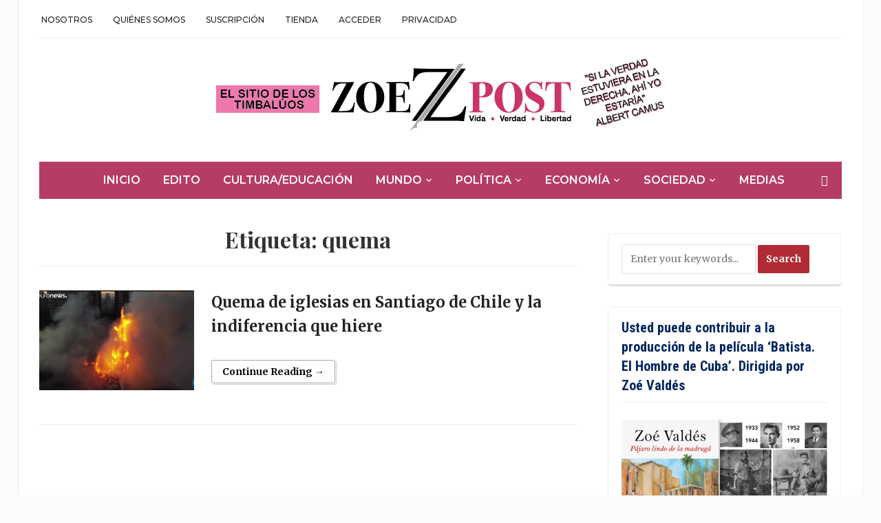

--- FILE ---
content_type: text/html; charset=utf-8
request_url: https://www.google.com/recaptcha/api2/aframe
body_size: 269
content:
<!DOCTYPE HTML><html><head><meta http-equiv="content-type" content="text/html; charset=UTF-8"></head><body><script nonce="fNVUprDK7BBWFH7QnOrqVw">/** Anti-fraud and anti-abuse applications only. See google.com/recaptcha */ try{var clients={'sodar':'https://pagead2.googlesyndication.com/pagead/sodar?'};window.addEventListener("message",function(a){try{if(a.source===window.parent){var b=JSON.parse(a.data);var c=clients[b['id']];if(c){var d=document.createElement('img');d.src=c+b['params']+'&rc='+(localStorage.getItem("rc::a")?sessionStorage.getItem("rc::b"):"");window.document.body.appendChild(d);sessionStorage.setItem("rc::e",parseInt(sessionStorage.getItem("rc::e")||0)+1);localStorage.setItem("rc::h",'1768720281603');}}}catch(b){}});window.parent.postMessage("_grecaptcha_ready", "*");}catch(b){}</script></body></html>

--- FILE ---
content_type: application/x-javascript
request_url: https://zoepost.com/wp-content/plugins/gutenberg/build/scripts/blocks/index.min.js?ver=1765975719759
body_size: 53108
content:
var wp;(wp||={}).blocks=(()=>{var ju=Object.create;var ir=Object.defineProperty;var zu=Object.getOwnPropertyDescriptor;var qu=Object.getOwnPropertyNames;var Iu=Object.getPrototypeOf,Vu=Object.prototype.hasOwnProperty;var z=(e,t)=>()=>(t||e((t={exports:{}}).exports,t),t.exports),Ie=(e,t)=>{for(var r in t)ir(e,r,{get:t[r],enumerable:!0})},ln=(e,t,r,a)=>{if(t&&typeof t=="object"||typeof t=="function")for(let o of qu(t))!Vu.call(e,o)&&o!==r&&ir(e,o,{get:()=>t[o],enumerable:!(a=zu(t,o))||a.enumerable});return e};var B=(e,t,r)=>(r=e!=null?ju(Iu(e)):{},ln(t||!e||!e.__esModule?ir(r,"default",{value:e,enumerable:!0}):r,e)),xu=e=>ln(ir({},"__esModule",{value:!0}),e);var Be=z((Od,fn)=>{fn.exports=window.wp.data});var sr=z((Fd,_n)=>{_n.exports=window.wp.i18n});var De=z((Wd,On)=>{On.exports=window.wp.element});var Z=z((Yd,Rn)=>{Rn.exports=window.wp.dom});var xe=z((Xd,Dn)=>{Dn.exports=window.wp.richText});var ee=z((Zd,Mn)=>{Mn.exports=window.wp.deprecated});var lt=z((Jd,qn)=>{qn.exports=window.wp.warning});var Vn=z((rc,In)=>{In.exports=window.wp.privateApis});var va=z((gc,yr)=>{var ya={\u00C0:"A",\u00C1:"A",\u00C2:"A",\u00C3:"A",\u00C4:"A",\u00C5:"A",\u1EA4:"A",\u1EAE:"A",\u1EB2:"A",\u1EB4:"A",\u1EB6:"A",\u00C6:"AE",\u1EA6:"A",\u1EB0:"A",\u0202:"A",\u1EA2:"A",\u1EA0:"A",\u1EA8:"A",\u1EAA:"A",\u1EAC:"A",\u00C7:"C",\u1E08:"C",\u00C8:"E",\u00C9:"E",\u00CA:"E",\u00CB:"E",\u1EBE:"E",\u1E16:"E",\u1EC0:"E",\u1E14:"E",\u1E1C:"E",\u0206:"E",\u1EBA:"E",\u1EBC:"E",\u1EB8:"E",\u1EC2:"E",\u1EC4:"E",\u1EC6:"E",\u00CC:"I",\u00CD:"I",\u00CE:"I",\u00CF:"I",\u1E2E:"I",\u020A:"I",\u1EC8:"I",\u1ECA:"I",\u00D0:"D",\u00D1:"N",\u00D2:"O",\u00D3:"O",\u00D4:"O",\u00D5:"O",\u00D6:"O",\u00D8:"O",\u1ED0:"O",\u1E4C:"O",\u1E52:"O",\u020E:"O",\u1ECE:"O",\u1ECC:"O",\u1ED4:"O",\u1ED6:"O",\u1ED8:"O",\u1EDC:"O",\u1EDE:"O",\u1EE0:"O",\u1EDA:"O",\u1EE2:"O",\u00D9:"U",\u00DA:"U",\u00DB:"U",\u00DC:"U",\u1EE6:"U",\u1EE4:"U",\u1EEC:"U",\u1EEE:"U",\u1EF0:"U",\u00DD:"Y",\u00E0:"a",\u00E1:"a",\u00E2:"a",\u00E3:"a",\u00E4:"a",\u00E5:"a",\u1EA5:"a",\u1EAF:"a",\u1EB3:"a",\u1EB5:"a",\u1EB7:"a",\u00E6:"ae",\u1EA7:"a",\u1EB1:"a",\u0203:"a",\u1EA3:"a",\u1EA1:"a",\u1EA9:"a",\u1EAB:"a",\u1EAD:"a",\u00E7:"c",\u1E09:"c",\u00E8:"e",\u00E9:"e",\u00EA:"e",\u00EB:"e",\u1EBF:"e",\u1E17:"e",\u1EC1:"e",\u1E15:"e",\u1E1D:"e",\u0207:"e",\u1EBB:"e",\u1EBD:"e",\u1EB9:"e",\u1EC3:"e",\u1EC5:"e",\u1EC7:"e",\u00EC:"i",\u00ED:"i",\u00EE:"i",\u00EF:"i",\u1E2F:"i",\u020B:"i",\u1EC9:"i",\u1ECB:"i",\u00F0:"d",\u00F1:"n",\u00F2:"o",\u00F3:"o",\u00F4:"o",\u00F5:"o",\u00F6:"o",\u00F8:"o",\u1ED1:"o",\u1E4D:"o",\u1E53:"o",\u020F:"o",\u1ECF:"o",\u1ECD:"o",\u1ED5:"o",\u1ED7:"o",\u1ED9:"o",\u1EDD:"o",\u1EDF:"o",\u1EE1:"o",\u1EDB:"o",\u1EE3:"o",\u00F9:"u",\u00FA:"u",\u00FB:"u",\u00FC:"u",\u1EE7:"u",\u1EE5:"u",\u1EED:"u",\u1EEF:"u",\u1EF1:"u",\u00FD:"y",\u00FF:"y",\u0100:"A",\u0101:"a",\u0102:"A",\u0103:"a",\u0104:"A",\u0105:"a",\u0106:"C",\u0107:"c",\u0108:"C",\u0109:"c",\u010A:"C",\u010B:"c",\u010C:"C",\u010D:"c",C\u0306:"C",c\u0306:"c",\u010E:"D",\u010F:"d",\u0110:"D",\u0111:"d",\u0112:"E",\u0113:"e",\u0114:"E",\u0115:"e",\u0116:"E",\u0117:"e",\u0118:"E",\u0119:"e",\u011A:"E",\u011B:"e",\u011C:"G",\u01F4:"G",\u011D:"g",\u01F5:"g",\u011E:"G",\u011F:"g",\u0120:"G",\u0121:"g",\u0122:"G",\u0123:"g",\u0124:"H",\u0125:"h",\u0126:"H",\u0127:"h",\u1E2A:"H",\u1E2B:"h",\u0128:"I",\u0129:"i",\u012A:"I",\u012B:"i",\u012C:"I",\u012D:"i",\u012E:"I",\u012F:"i",\u0130:"I",\u0131:"i",\u0132:"IJ",\u0133:"ij",\u0134:"J",\u0135:"j",\u0136:"K",\u0137:"k",\u1E30:"K",\u1E31:"k",K\u0306:"K",k\u0306:"k",\u0139:"L",\u013A:"l",\u013B:"L",\u013C:"l",\u013D:"L",\u013E:"l",\u013F:"L",\u0140:"l",\u0141:"l",\u0142:"l",\u1E3E:"M",\u1E3F:"m",M\u0306:"M",m\u0306:"m",\u0143:"N",\u0144:"n",\u0145:"N",\u0146:"n",\u0147:"N",\u0148:"n",\u0149:"n",N\u0306:"N",n\u0306:"n",\u014C:"O",\u014D:"o",\u014E:"O",\u014F:"o",\u0150:"O",\u0151:"o",\u0152:"OE",\u0153:"oe",P\u0306:"P",p\u0306:"p",\u0154:"R",\u0155:"r",\u0156:"R",\u0157:"r",\u0158:"R",\u0159:"r",R\u0306:"R",r\u0306:"r",\u0212:"R",\u0213:"r",\u015A:"S",\u015B:"s",\u015C:"S",\u015D:"s",\u015E:"S",\u0218:"S",\u0219:"s",\u015F:"s",\u0160:"S",\u0161:"s",\u0162:"T",\u0163:"t",\u021B:"t",\u021A:"T",\u0164:"T",\u0165:"t",\u0166:"T",\u0167:"t",T\u0306:"T",t\u0306:"t",\u0168:"U",\u0169:"u",\u016A:"U",\u016B:"u",\u016C:"U",\u016D:"u",\u016E:"U",\u016F:"u",\u0170:"U",\u0171:"u",\u0172:"U",\u0173:"u",\u0216:"U",\u0217:"u",V\u0306:"V",v\u0306:"v",\u0174:"W",\u0175:"w",\u1E82:"W",\u1E83:"w",X\u0306:"X",x\u0306:"x",\u0176:"Y",\u0177:"y",\u0178:"Y",Y\u0306:"Y",y\u0306:"y",\u0179:"Z",\u017A:"z",\u017B:"Z",\u017C:"z",\u017D:"Z",\u017E:"z",\u017F:"s",\u0192:"f",\u01A0:"O",\u01A1:"o",\u01AF:"U",\u01B0:"u",\u01CD:"A",\u01CE:"a",\u01CF:"I",\u01D0:"i",\u01D1:"O",\u01D2:"o",\u01D3:"U",\u01D4:"u",\u01D5:"U",\u01D6:"u",\u01D7:"U",\u01D8:"u",\u01D9:"U",\u01DA:"u",\u01DB:"U",\u01DC:"u",\u1EE8:"U",\u1EE9:"u",\u1E78:"U",\u1E79:"u",\u01FA:"A",\u01FB:"a",\u01FC:"AE",\u01FD:"ae",\u01FE:"O",\u01FF:"o",\u00DE:"TH",\u00FE:"th",\u1E54:"P",\u1E55:"p",\u1E64:"S",\u1E65:"s",X\u0301:"X",x\u0301:"x",\u0403:"\u0413",\u0453:"\u0433",\u040C:"\u041A",\u045C:"\u043A",A\u030B:"A",a\u030B:"a",E\u030B:"E",e\u030B:"e",I\u030B:"I",i\u030B:"i",\u01F8:"N",\u01F9:"n",\u1ED2:"O",\u1ED3:"o",\u1E50:"O",\u1E51:"o",\u1EEA:"U",\u1EEB:"u",\u1E80:"W",\u1E81:"w",\u1EF2:"Y",\u1EF3:"y",\u0200:"A",\u0201:"a",\u0204:"E",\u0205:"e",\u0208:"I",\u0209:"i",\u020C:"O",\u020D:"o",\u0210:"R",\u0211:"r",\u0214:"U",\u0215:"u",B\u030C:"B",b\u030C:"b",\u010C\u0323:"C",\u010D\u0323:"c",\u00CA\u030C:"E",\u00EA\u030C:"e",F\u030C:"F",f\u030C:"f",\u01E6:"G",\u01E7:"g",\u021E:"H",\u021F:"h",J\u030C:"J",\u01F0:"j",\u01E8:"K",\u01E9:"k",M\u030C:"M",m\u030C:"m",P\u030C:"P",p\u030C:"p",Q\u030C:"Q",q\u030C:"q",\u0158\u0329:"R",\u0159\u0329:"r",\u1E66:"S",\u1E67:"s",V\u030C:"V",v\u030C:"v",W\u030C:"W",w\u030C:"w",X\u030C:"X",x\u030C:"x",Y\u030C:"Y",y\u030C:"y",A\u0327:"A",a\u0327:"a",B\u0327:"B",b\u0327:"b",\u1E10:"D",\u1E11:"d",\u0228:"E",\u0229:"e",\u0190\u0327:"E",\u025B\u0327:"e",\u1E28:"H",\u1E29:"h",I\u0327:"I",i\u0327:"i",\u0197\u0327:"I",\u0268\u0327:"i",M\u0327:"M",m\u0327:"m",O\u0327:"O",o\u0327:"o",Q\u0327:"Q",q\u0327:"q",U\u0327:"U",u\u0327:"u",X\u0327:"X",x\u0327:"x",Z\u0327:"Z",z\u0327:"z",\u0439:"\u0438",\u0419:"\u0418",\u0451:"\u0435",\u0401:"\u0415"},wa=Object.keys(ya).join("|"),mi=new RegExp(wa,"g"),hi=new RegExp(wa,"");function gi(e){return ya[e]}var ka=function(e){return e.replace(mi,gi)},bi=function(e){return!!e.match(hi)};yr.exports=ka;yr.exports.has=bi;yr.exports.remove=ka});var za=z(D=>{"use strict";var St=Symbol.for("react.element"),Nt=Symbol.for("react.portal"),kr=Symbol.for("react.fragment"),vr=Symbol.for("react.strict_mode"),Er=Symbol.for("react.profiler"),Tr=Symbol.for("react.provider"),Cr=Symbol.for("react.context"),qi=Symbol.for("react.server_context"),Br=Symbol.for("react.forward_ref"),Ar=Symbol.for("react.suspense"),Sr=Symbol.for("react.suspense_list"),Nr=Symbol.for("react.memo"),Lr=Symbol.for("react.lazy"),Ii=Symbol.for("react.offscreen"),ja;ja=Symbol.for("react.module.reference");function te(e){if(typeof e=="object"&&e!==null){var t=e.$$typeof;switch(t){case St:switch(e=e.type,e){case kr:case Er:case vr:case Ar:case Sr:return e;default:switch(e=e&&e.$$typeof,e){case qi:case Cr:case Br:case Lr:case Nr:case Tr:return e;default:return t}}case Nt:return t}}}D.ContextConsumer=Cr;D.ContextProvider=Tr;D.Element=St;D.ForwardRef=Br;D.Fragment=kr;D.Lazy=Lr;D.Memo=Nr;D.Portal=Nt;D.Profiler=Er;D.StrictMode=vr;D.Suspense=Ar;D.SuspenseList=Sr;D.isAsyncMode=function(){return!1};D.isConcurrentMode=function(){return!1};D.isContextConsumer=function(e){return te(e)===Cr};D.isContextProvider=function(e){return te(e)===Tr};D.isElement=function(e){return typeof e=="object"&&e!==null&&e.$$typeof===St};D.isForwardRef=function(e){return te(e)===Br};D.isFragment=function(e){return te(e)===kr};D.isLazy=function(e){return te(e)===Lr};D.isMemo=function(e){return te(e)===Nr};D.isPortal=function(e){return te(e)===Nt};D.isProfiler=function(e){return te(e)===Er};D.isStrictMode=function(e){return te(e)===vr};D.isSuspense=function(e){return te(e)===Ar};D.isSuspenseList=function(e){return te(e)===Sr};D.isValidElementType=function(e){return typeof e=="string"||typeof e=="function"||e===kr||e===Er||e===vr||e===Ar||e===Sr||e===Ii||typeof e=="object"&&e!==null&&(e.$$typeof===Lr||e.$$typeof===Nr||e.$$typeof===Tr||e.$$typeof===Cr||e.$$typeof===Br||e.$$typeof===ja||e.getModuleId!==void 0)};D.typeOf=te});var Ia=z((Cc,qa)=>{"use strict";qa.exports=za()});var We=z((Bc,Va)=>{Va.exports=window.wp.hooks});var Ja=z((Zc,Qa)=>{Qa.exports=window.wp.blockSerializationDefaultParser});var Vt=z((Qc,eo)=>{eo.exports=window.wp.autop});var to=z((Jc,ro)=>{ro.exports=window.wp.isShallowEqual});var ao=z((tl,no)=>{no.exports=window.ReactJSXRuntime});var _o=z((dl,bo)=>{"use strict";bo.exports=function e(t,r){if(t===r)return!0;if(t&&r&&typeof t=="object"&&typeof r=="object"){if(t.constructor!==r.constructor)return!1;var a,o,s;if(Array.isArray(t)){if(a=t.length,a!=r.length)return!1;for(o=a;o--!==0;)if(!e(t[o],r[o]))return!1;return!0}if(t instanceof Map&&r instanceof Map){if(t.size!==r.size)return!1;for(o of t.entries())if(!r.has(o[0]))return!1;for(o of t.entries())if(!e(o[1],r.get(o[0])))return!1;return!0}if(t instanceof Set&&r instanceof Set){if(t.size!==r.size)return!1;for(o of t.entries())if(!r.has(o[0]))return!1;return!0}if(ArrayBuffer.isView(t)&&ArrayBuffer.isView(r)){if(a=t.length,a!=r.length)return!1;for(o=a;o--!==0;)if(t[o]!==r[o])return!1;return!0}if(t.constructor===RegExp)return t.source===r.source&&t.flags===r.flags;if(t.valueOf!==Object.prototype.valueOf)return t.valueOf()===r.valueOf();if(t.toString!==Object.prototype.toString)return t.toString()===r.toString();if(s=Object.keys(t),a=s.length,a!==Object.keys(r).length)return!1;for(o=a;o--!==0;)if(!Object.prototype.hasOwnProperty.call(r,s[o]))return!1;for(o=a;o--!==0;){var l=s[o];if(!e(t[l],r[l]))return!1}return!0}return t!==t&&r!==r}});var wo=z((cl,yo)=>{yo.exports=window.wp.htmlEntities});var Qo=z((yf,Zo)=>{Zo.exports=window.wp.shortcode});var cu=z((jf,du)=>{du.exports=window.wp.blob});var hu=z((mu,Zr)=>{(function(){function e(n){"use strict";var i={omitExtraWLInCodeBlocks:{defaultValue:!1,describe:"Omit the default extra whiteline added to code blocks",type:"boolean"},noHeaderId:{defaultValue:!1,describe:"Turn on/off generated header id",type:"boolean"},prefixHeaderId:{defaultValue:!1,describe:"Add a prefix to the generated header ids. Passing a string will prefix that string to the header id. Setting to true will add a generic 'section-' prefix",type:"string"},rawPrefixHeaderId:{defaultValue:!1,describe:'Setting this option to true will prevent showdown from modifying the prefix. This might result in malformed IDs (if, for instance, the " char is used in the prefix)',type:"boolean"},ghCompatibleHeaderId:{defaultValue:!1,describe:"Generate header ids compatible with github style (spaces are replaced with dashes, a bunch of non alphanumeric chars are removed)",type:"boolean"},rawHeaderId:{defaultValue:!1,describe:`Remove only spaces, ' and " from generated header ids (including prefixes), replacing them with dashes (-). WARNING: This might result in malformed ids`,type:"boolean"},headerLevelStart:{defaultValue:!1,describe:"The header blocks level start",type:"integer"},parseImgDimensions:{defaultValue:!1,describe:"Turn on/off image dimension parsing",type:"boolean"},simplifiedAutoLink:{defaultValue:!1,describe:"Turn on/off GFM autolink style",type:"boolean"},excludeTrailingPunctuationFromURLs:{defaultValue:!1,describe:"Excludes trailing punctuation from links generated with autoLinking",type:"boolean"},literalMidWordUnderscores:{defaultValue:!1,describe:"Parse midword underscores as literal underscores",type:"boolean"},literalMidWordAsterisks:{defaultValue:!1,describe:"Parse midword asterisks as literal asterisks",type:"boolean"},strikethrough:{defaultValue:!1,describe:"Turn on/off strikethrough support",type:"boolean"},tables:{defaultValue:!1,describe:"Turn on/off tables support",type:"boolean"},tablesHeaderId:{defaultValue:!1,describe:"Add an id to table headers",type:"boolean"},ghCodeBlocks:{defaultValue:!0,describe:"Turn on/off GFM fenced code blocks support",type:"boolean"},tasklists:{defaultValue:!1,describe:"Turn on/off GFM tasklist support",type:"boolean"},smoothLivePreview:{defaultValue:!1,describe:"Prevents weird effects in live previews due to incomplete input",type:"boolean"},smartIndentationFix:{defaultValue:!1,description:"Tries to smartly fix indentation in es6 strings",type:"boolean"},disableForced4SpacesIndentedSublists:{defaultValue:!1,description:"Disables the requirement of indenting nested sublists by 4 spaces",type:"boolean"},simpleLineBreaks:{defaultValue:!1,description:"Parses simple line breaks as <br> (GFM Style)",type:"boolean"},requireSpaceBeforeHeadingText:{defaultValue:!1,description:"Makes adding a space between `#` and the header text mandatory (GFM Style)",type:"boolean"},ghMentions:{defaultValue:!1,description:"Enables github @mentions",type:"boolean"},ghMentionsLink:{defaultValue:"https://github.com/{u}",description:"Changes the link generated by @mentions. Only applies if ghMentions option is enabled.",type:"string"},encodeEmails:{defaultValue:!0,description:"Encode e-mail addresses through the use of Character Entities, transforming ASCII e-mail addresses into its equivalent decimal entities",type:"boolean"},openLinksInNewWindow:{defaultValue:!1,description:"Open all links in new windows",type:"boolean"},backslashEscapesHTMLTags:{defaultValue:!1,description:"Support for HTML Tag escaping. ex: <div>foo</div>",type:"boolean"},emoji:{defaultValue:!1,description:"Enable emoji support. Ex: `this is a :smile: emoji`",type:"boolean"},underline:{defaultValue:!1,description:"Enable support for underline. Syntax is double or triple underscores: `__underline word__`. With this option enabled, underscores no longer parses into `<em>` and `<strong>`",type:"boolean"},completeHTMLDocument:{defaultValue:!1,description:"Outputs a complete html document, including `<html>`, `<head>` and `<body>` tags",type:"boolean"},metadata:{defaultValue:!1,description:"Enable support for document metadata (defined at the top of the document between `\xAB\xAB\xAB` and `\xBB\xBB\xBB` or between `---` and `---`).",type:"boolean"},splitAdjacentBlockquotes:{defaultValue:!1,description:"Split adjacent blockquote blocks",type:"boolean"}};if(n===!1)return JSON.parse(JSON.stringify(i));var u={};for(var d in i)i.hasOwnProperty(d)&&(u[d]=i[d].defaultValue);return u}function t(){"use strict";var n=e(!0),i={};for(var u in n)n.hasOwnProperty(u)&&(i[u]=!0);return i}var r={},a={},o={},s=e(!0),l="vanilla",h={github:{omitExtraWLInCodeBlocks:!0,simplifiedAutoLink:!0,excludeTrailingPunctuationFromURLs:!0,literalMidWordUnderscores:!0,strikethrough:!0,tables:!0,tablesHeaderId:!0,ghCodeBlocks:!0,tasklists:!0,disableForced4SpacesIndentedSublists:!0,simpleLineBreaks:!0,requireSpaceBeforeHeadingText:!0,ghCompatibleHeaderId:!0,ghMentions:!0,backslashEscapesHTMLTags:!0,emoji:!0,splitAdjacentBlockquotes:!0},original:{noHeaderId:!0,ghCodeBlocks:!1},ghost:{omitExtraWLInCodeBlocks:!0,parseImgDimensions:!0,simplifiedAutoLink:!0,excludeTrailingPunctuationFromURLs:!0,literalMidWordUnderscores:!0,strikethrough:!0,tables:!0,tablesHeaderId:!0,ghCodeBlocks:!0,tasklists:!0,smoothLivePreview:!0,simpleLineBreaks:!0,requireSpaceBeforeHeadingText:!0,ghMentions:!1,encodeEmails:!0},vanilla:e(!0),allOn:t()};r.helper={},r.extensions={},r.setOption=function(n,i){"use strict";return s[n]=i,this},r.getOption=function(n){"use strict";return s[n]},r.getOptions=function(){"use strict";return s},r.resetOptions=function(){"use strict";s=e(!0)},r.setFlavor=function(n){"use strict";if(!h.hasOwnProperty(n))throw Error(n+" flavor was not found");r.resetOptions();var i=h[n];l=n;for(var u in i)i.hasOwnProperty(u)&&(s[u]=i[u])},r.getFlavor=function(){"use strict";return l},r.getFlavorOptions=function(n){"use strict";if(h.hasOwnProperty(n))return h[n]},r.getDefaultOptions=function(n){"use strict";return e(n)},r.subParser=function(n,i){"use strict";if(r.helper.isString(n))if(typeof i<"u")a[n]=i;else{if(a.hasOwnProperty(n))return a[n];throw Error("SubParser named "+n+" not registered!")}},r.extension=function(n,i){"use strict";if(!r.helper.isString(n))throw Error("Extension 'name' must be a string");if(n=r.helper.stdExtName(n),r.helper.isUndefined(i)){if(!o.hasOwnProperty(n))throw Error("Extension named "+n+" is not registered!");return o[n]}else{typeof i=="function"&&(i=i()),r.helper.isArray(i)||(i=[i]);var u=_(i,n);if(u.valid)o[n]=i;else throw Error(u.error)}},r.getAllExtensions=function(){"use strict";return o},r.removeExtension=function(n){"use strict";delete o[n]},r.resetExtensions=function(){"use strict";o={}};function _(n,i){"use strict";var u=i?"Error in "+i+" extension->":"Error in unnamed extension",d={valid:!0,error:""};r.helper.isArray(n)||(n=[n]);for(var p=0;p<n.length;++p){var m=u+" sub-extension "+p+": ",f=n[p];if(typeof f!="object")return d.valid=!1,d.error=m+"must be an object, but "+typeof f+" given",d;if(!r.helper.isString(f.type))return d.valid=!1,d.error=m+'property "type" must be a string, but '+typeof f.type+" given",d;var g=f.type=f.type.toLowerCase();if(g==="language"&&(g=f.type="lang"),g==="html"&&(g=f.type="output"),g!=="lang"&&g!=="output"&&g!=="listener")return d.valid=!1,d.error=m+"type "+g+' is not recognized. Valid values: "lang/language", "output/html" or "listener"',d;if(g==="listener"){if(r.helper.isUndefined(f.listeners))return d.valid=!1,d.error=m+'. Extensions of type "listener" must have a property called "listeners"',d}else if(r.helper.isUndefined(f.filter)&&r.helper.isUndefined(f.regex))return d.valid=!1,d.error=m+g+' extensions must define either a "regex" property or a "filter" method',d;if(f.listeners){if(typeof f.listeners!="object")return d.valid=!1,d.error=m+'"listeners" property must be an object but '+typeof f.listeners+" given",d;for(var T in f.listeners)if(f.listeners.hasOwnProperty(T)&&typeof f.listeners[T]!="function")return d.valid=!1,d.error=m+'"listeners" property must be an hash of [event name]: [callback]. listeners.'+T+" must be a function but "+typeof f.listeners[T]+" given",d}if(f.filter){if(typeof f.filter!="function")return d.valid=!1,d.error=m+'"filter" must be a function, but '+typeof f.filter+" given",d}else if(f.regex){if(r.helper.isString(f.regex)&&(f.regex=new RegExp(f.regex,"g")),!(f.regex instanceof RegExp))return d.valid=!1,d.error=m+'"regex" property must either be a string or a RegExp object, but '+typeof f.regex+" given",d;if(r.helper.isUndefined(f.replace))return d.valid=!1,d.error=m+'"regex" extensions must implement a replace string or function',d}}return d}r.validateExtension=function(n){"use strict";var i=_(n,null);return i.valid?!0:(console.warn(i.error),!1)},r.hasOwnProperty("helper")||(r.helper={}),r.helper.isString=function(n){"use strict";return typeof n=="string"||n instanceof String},r.helper.isFunction=function(n){"use strict";var i={};return n&&i.toString.call(n)==="[object Function]"},r.helper.isArray=function(n){"use strict";return Array.isArray(n)},r.helper.isUndefined=function(n){"use strict";return typeof n>"u"},r.helper.forEach=function(n,i){"use strict";if(r.helper.isUndefined(n))throw new Error("obj param is required");if(r.helper.isUndefined(i))throw new Error("callback param is required");if(!r.helper.isFunction(i))throw new Error("callback param must be a function/closure");if(typeof n.forEach=="function")n.forEach(i);else if(r.helper.isArray(n))for(var u=0;u<n.length;u++)i(n[u],u,n);else if(typeof n=="object")for(var d in n)n.hasOwnProperty(d)&&i(n[d],d,n);else throw new Error("obj does not seem to be an array or an iterable object")},r.helper.stdExtName=function(n){"use strict";return n.replace(/[_?*+\/\\.^-]/g,"").replace(/\s/g,"").toLowerCase()};function b(n,i){"use strict";var u=i.charCodeAt(0);return"\xA8E"+u+"E"}r.helper.escapeCharactersCallback=b,r.helper.escapeCharacters=function(n,i,u){"use strict";var d="(["+i.replace(/([\[\]\\])/g,"\\$1")+"])";u&&(d="\\\\"+d);var p=new RegExp(d,"g");return n=n.replace(p,b),n},r.helper.unescapeHTMLEntities=function(n){"use strict";return n.replace(/&quot;/g,'"').replace(/&lt;/g,"<").replace(/&gt;/g,">").replace(/&amp;/g,"&")};var E=function(n,i,u,d){"use strict";var p=d||"",m=p.indexOf("g")>-1,f=new RegExp(i+"|"+u,"g"+p.replace(/g/g,"")),g=new RegExp(i,p.replace(/g/g,"")),T=[],k,w,v,c,y;do for(k=0;v=f.exec(n);)if(g.test(v[0]))k++||(w=f.lastIndex,c=w-v[0].length);else if(k&&!--k){y=v.index+v[0].length;var C={left:{start:c,end:w},match:{start:w,end:v.index},right:{start:v.index,end:y},wholeMatch:{start:c,end:y}};if(T.push(C),!m)return T}while(k&&(f.lastIndex=w));return T};r.helper.matchRecursiveRegExp=function(n,i,u,d){"use strict";for(var p=E(n,i,u,d),m=[],f=0;f<p.length;++f)m.push([n.slice(p[f].wholeMatch.start,p[f].wholeMatch.end),n.slice(p[f].match.start,p[f].match.end),n.slice(p[f].left.start,p[f].left.end),n.slice(p[f].right.start,p[f].right.end)]);return m},r.helper.replaceRecursiveRegExp=function(n,i,u,d,p){"use strict";if(!r.helper.isFunction(i)){var m=i;i=function(){return m}}var f=E(n,u,d,p),g=n,T=f.length;if(T>0){var k=[];f[0].wholeMatch.start!==0&&k.push(n.slice(0,f[0].wholeMatch.start));for(var w=0;w<T;++w)k.push(i(n.slice(f[w].wholeMatch.start,f[w].wholeMatch.end),n.slice(f[w].match.start,f[w].match.end),n.slice(f[w].left.start,f[w].left.end),n.slice(f[w].right.start,f[w].right.end))),w<T-1&&k.push(n.slice(f[w].wholeMatch.end,f[w+1].wholeMatch.start));f[T-1].wholeMatch.end<n.length&&k.push(n.slice(f[T-1].wholeMatch.end)),g=k.join("")}return g},r.helper.regexIndexOf=function(n,i,u){"use strict";if(!r.helper.isString(n))throw"InvalidArgumentError: first parameter of showdown.helper.regexIndexOf function must be a string";if(!(i instanceof RegExp))throw"InvalidArgumentError: second parameter of showdown.helper.regexIndexOf function must be an instance of RegExp";var d=n.substring(u||0).search(i);return d>=0?d+(u||0):d},r.helper.splitAtIndex=function(n,i){"use strict";if(!r.helper.isString(n))throw"InvalidArgumentError: first parameter of showdown.helper.regexIndexOf function must be a string";return[n.substring(0,i),n.substring(i)]},r.helper.encodeEmailAddress=function(n){"use strict";var i=[function(u){return"&#"+u.charCodeAt(0)+";"},function(u){return"&#x"+u.charCodeAt(0).toString(16)+";"},function(u){return u}];return n=n.replace(/./g,function(u){if(u==="@")u=i[Math.floor(Math.random()*2)](u);else{var d=Math.random();u=d>.9?i[2](u):d>.45?i[1](u):i[0](u)}return u}),n},r.helper.padEnd=function(i,u,d){"use strict";return u=u>>0,d=String(d||" "),i.length>u?String(i):(u=u-i.length,u>d.length&&(d+=d.repeat(u/d.length)),String(i)+d.slice(0,u))},typeof console>"u"&&(console={warn:function(n){"use strict";alert(n)},log:function(n){"use strict";alert(n)},error:function(n){"use strict";throw n}}),r.helper.regexes={asteriskDashAndColon:/([*_:~])/g},r.helper.emojis={"+1":"\u{1F44D}","-1":"\u{1F44E}",100:"\u{1F4AF}",1234:"\u{1F522}","1st_place_medal":"\u{1F947}","2nd_place_medal":"\u{1F948}","3rd_place_medal":"\u{1F949}","8ball":"\u{1F3B1}",a:"\u{1F170}\uFE0F",ab:"\u{1F18E}",abc:"\u{1F524}",abcd:"\u{1F521}",accept:"\u{1F251}",aerial_tramway:"\u{1F6A1}",airplane:"\u2708\uFE0F",alarm_clock:"\u23F0",alembic:"\u2697\uFE0F",alien:"\u{1F47D}",ambulance:"\u{1F691}",amphora:"\u{1F3FA}",anchor:"\u2693\uFE0F",angel:"\u{1F47C}",anger:"\u{1F4A2}",angry:"\u{1F620}",anguished:"\u{1F627}",ant:"\u{1F41C}",apple:"\u{1F34E}",aquarius:"\u2652\uFE0F",aries:"\u2648\uFE0F",arrow_backward:"\u25C0\uFE0F",arrow_double_down:"\u23EC",arrow_double_up:"\u23EB",arrow_down:"\u2B07\uFE0F",arrow_down_small:"\u{1F53D}",arrow_forward:"\u25B6\uFE0F",arrow_heading_down:"\u2935\uFE0F",arrow_heading_up:"\u2934\uFE0F",arrow_left:"\u2B05\uFE0F",arrow_lower_left:"\u2199\uFE0F",arrow_lower_right:"\u2198\uFE0F",arrow_right:"\u27A1\uFE0F",arrow_right_hook:"\u21AA\uFE0F",arrow_up:"\u2B06\uFE0F",arrow_up_down:"\u2195\uFE0F",arrow_up_small:"\u{1F53C}",arrow_upper_left:"\u2196\uFE0F",arrow_upper_right:"\u2197\uFE0F",arrows_clockwise:"\u{1F503}",arrows_counterclockwise:"\u{1F504}",art:"\u{1F3A8}",articulated_lorry:"\u{1F69B}",artificial_satellite:"\u{1F6F0}",astonished:"\u{1F632}",athletic_shoe:"\u{1F45F}",atm:"\u{1F3E7}",atom_symbol:"\u269B\uFE0F",avocado:"\u{1F951}",b:"\u{1F171}\uFE0F",baby:"\u{1F476}",baby_bottle:"\u{1F37C}",baby_chick:"\u{1F424}",baby_symbol:"\u{1F6BC}",back:"\u{1F519}",bacon:"\u{1F953}",badminton:"\u{1F3F8}",baggage_claim:"\u{1F6C4}",baguette_bread:"\u{1F956}",balance_scale:"\u2696\uFE0F",balloon:"\u{1F388}",ballot_box:"\u{1F5F3}",ballot_box_with_check:"\u2611\uFE0F",bamboo:"\u{1F38D}",banana:"\u{1F34C}",bangbang:"\u203C\uFE0F",bank:"\u{1F3E6}",bar_chart:"\u{1F4CA}",barber:"\u{1F488}",baseball:"\u26BE\uFE0F",basketball:"\u{1F3C0}",basketball_man:"\u26F9\uFE0F",basketball_woman:"\u26F9\uFE0F&zwj;\u2640\uFE0F",bat:"\u{1F987}",bath:"\u{1F6C0}",bathtub:"\u{1F6C1}",battery:"\u{1F50B}",beach_umbrella:"\u{1F3D6}",bear:"\u{1F43B}",bed:"\u{1F6CF}",bee:"\u{1F41D}",beer:"\u{1F37A}",beers:"\u{1F37B}",beetle:"\u{1F41E}",beginner:"\u{1F530}",bell:"\u{1F514}",bellhop_bell:"\u{1F6CE}",bento:"\u{1F371}",biking_man:"\u{1F6B4}",bike:"\u{1F6B2}",biking_woman:"\u{1F6B4}&zwj;\u2640\uFE0F",bikini:"\u{1F459}",biohazard:"\u2623\uFE0F",bird:"\u{1F426}",birthday:"\u{1F382}",black_circle:"\u26AB\uFE0F",black_flag:"\u{1F3F4}",black_heart:"\u{1F5A4}",black_joker:"\u{1F0CF}",black_large_square:"\u2B1B\uFE0F",black_medium_small_square:"\u25FE\uFE0F",black_medium_square:"\u25FC\uFE0F",black_nib:"\u2712\uFE0F",black_small_square:"\u25AA\uFE0F",black_square_button:"\u{1F532}",blonde_man:"\u{1F471}",blonde_woman:"\u{1F471}&zwj;\u2640\uFE0F",blossom:"\u{1F33C}",blowfish:"\u{1F421}",blue_book:"\u{1F4D8}",blue_car:"\u{1F699}",blue_heart:"\u{1F499}",blush:"\u{1F60A}",boar:"\u{1F417}",boat:"\u26F5\uFE0F",bomb:"\u{1F4A3}",book:"\u{1F4D6}",bookmark:"\u{1F516}",bookmark_tabs:"\u{1F4D1}",books:"\u{1F4DA}",boom:"\u{1F4A5}",boot:"\u{1F462}",bouquet:"\u{1F490}",bowing_man:"\u{1F647}",bow_and_arrow:"\u{1F3F9}",bowing_woman:"\u{1F647}&zwj;\u2640\uFE0F",bowling:"\u{1F3B3}",boxing_glove:"\u{1F94A}",boy:"\u{1F466}",bread:"\u{1F35E}",bride_with_veil:"\u{1F470}",bridge_at_night:"\u{1F309}",briefcase:"\u{1F4BC}",broken_heart:"\u{1F494}",bug:"\u{1F41B}",building_construction:"\u{1F3D7}",bulb:"\u{1F4A1}",bullettrain_front:"\u{1F685}",bullettrain_side:"\u{1F684}",burrito:"\u{1F32F}",bus:"\u{1F68C}",business_suit_levitating:"\u{1F574}",busstop:"\u{1F68F}",bust_in_silhouette:"\u{1F464}",busts_in_silhouette:"\u{1F465}",butterfly:"\u{1F98B}",cactus:"\u{1F335}",cake:"\u{1F370}",calendar:"\u{1F4C6}",call_me_hand:"\u{1F919}",calling:"\u{1F4F2}",camel:"\u{1F42B}",camera:"\u{1F4F7}",camera_flash:"\u{1F4F8}",camping:"\u{1F3D5}",cancer:"\u264B\uFE0F",candle:"\u{1F56F}",candy:"\u{1F36C}",canoe:"\u{1F6F6}",capital_abcd:"\u{1F520}",capricorn:"\u2651\uFE0F",car:"\u{1F697}",card_file_box:"\u{1F5C3}",card_index:"\u{1F4C7}",card_index_dividers:"\u{1F5C2}",carousel_horse:"\u{1F3A0}",carrot:"\u{1F955}",cat:"\u{1F431}",cat2:"\u{1F408}",cd:"\u{1F4BF}",chains:"\u26D3",champagne:"\u{1F37E}",chart:"\u{1F4B9}",chart_with_downwards_trend:"\u{1F4C9}",chart_with_upwards_trend:"\u{1F4C8}",checkered_flag:"\u{1F3C1}",cheese:"\u{1F9C0}",cherries:"\u{1F352}",cherry_blossom:"\u{1F338}",chestnut:"\u{1F330}",chicken:"\u{1F414}",children_crossing:"\u{1F6B8}",chipmunk:"\u{1F43F}",chocolate_bar:"\u{1F36B}",christmas_tree:"\u{1F384}",church:"\u26EA\uFE0F",cinema:"\u{1F3A6}",circus_tent:"\u{1F3AA}",city_sunrise:"\u{1F307}",city_sunset:"\u{1F306}",cityscape:"\u{1F3D9}",cl:"\u{1F191}",clamp:"\u{1F5DC}",clap:"\u{1F44F}",clapper:"\u{1F3AC}",classical_building:"\u{1F3DB}",clinking_glasses:"\u{1F942}",clipboard:"\u{1F4CB}",clock1:"\u{1F550}",clock10:"\u{1F559}",clock1030:"\u{1F565}",clock11:"\u{1F55A}",clock1130:"\u{1F566}",clock12:"\u{1F55B}",clock1230:"\u{1F567}",clock130:"\u{1F55C}",clock2:"\u{1F551}",clock230:"\u{1F55D}",clock3:"\u{1F552}",clock330:"\u{1F55E}",clock4:"\u{1F553}",clock430:"\u{1F55F}",clock5:"\u{1F554}",clock530:"\u{1F560}",clock6:"\u{1F555}",clock630:"\u{1F561}",clock7:"\u{1F556}",clock730:"\u{1F562}",clock8:"\u{1F557}",clock830:"\u{1F563}",clock9:"\u{1F558}",clock930:"\u{1F564}",closed_book:"\u{1F4D5}",closed_lock_with_key:"\u{1F510}",closed_umbrella:"\u{1F302}",cloud:"\u2601\uFE0F",cloud_with_lightning:"\u{1F329}",cloud_with_lightning_and_rain:"\u26C8",cloud_with_rain:"\u{1F327}",cloud_with_snow:"\u{1F328}",clown_face:"\u{1F921}",clubs:"\u2663\uFE0F",cocktail:"\u{1F378}",coffee:"\u2615\uFE0F",coffin:"\u26B0\uFE0F",cold_sweat:"\u{1F630}",comet:"\u2604\uFE0F",computer:"\u{1F4BB}",computer_mouse:"\u{1F5B1}",confetti_ball:"\u{1F38A}",confounded:"\u{1F616}",confused:"\u{1F615}",congratulations:"\u3297\uFE0F",construction:"\u{1F6A7}",construction_worker_man:"\u{1F477}",construction_worker_woman:"\u{1F477}&zwj;\u2640\uFE0F",control_knobs:"\u{1F39B}",convenience_store:"\u{1F3EA}",cookie:"\u{1F36A}",cool:"\u{1F192}",policeman:"\u{1F46E}",copyright:"\xA9\uFE0F",corn:"\u{1F33D}",couch_and_lamp:"\u{1F6CB}",couple:"\u{1F46B}",couple_with_heart_woman_man:"\u{1F491}",couple_with_heart_man_man:"\u{1F468}&zwj;\u2764\uFE0F&zwj;\u{1F468}",couple_with_heart_woman_woman:"\u{1F469}&zwj;\u2764\uFE0F&zwj;\u{1F469}",couplekiss_man_man:"\u{1F468}&zwj;\u2764\uFE0F&zwj;\u{1F48B}&zwj;\u{1F468}",couplekiss_man_woman:"\u{1F48F}",couplekiss_woman_woman:"\u{1F469}&zwj;\u2764\uFE0F&zwj;\u{1F48B}&zwj;\u{1F469}",cow:"\u{1F42E}",cow2:"\u{1F404}",cowboy_hat_face:"\u{1F920}",crab:"\u{1F980}",crayon:"\u{1F58D}",credit_card:"\u{1F4B3}",crescent_moon:"\u{1F319}",cricket:"\u{1F3CF}",crocodile:"\u{1F40A}",croissant:"\u{1F950}",crossed_fingers:"\u{1F91E}",crossed_flags:"\u{1F38C}",crossed_swords:"\u2694\uFE0F",crown:"\u{1F451}",cry:"\u{1F622}",crying_cat_face:"\u{1F63F}",crystal_ball:"\u{1F52E}",cucumber:"\u{1F952}",cupid:"\u{1F498}",curly_loop:"\u27B0",currency_exchange:"\u{1F4B1}",curry:"\u{1F35B}",custard:"\u{1F36E}",customs:"\u{1F6C3}",cyclone:"\u{1F300}",dagger:"\u{1F5E1}",dancer:"\u{1F483}",dancing_women:"\u{1F46F}",dancing_men:"\u{1F46F}&zwj;\u2642\uFE0F",dango:"\u{1F361}",dark_sunglasses:"\u{1F576}",dart:"\u{1F3AF}",dash:"\u{1F4A8}",date:"\u{1F4C5}",deciduous_tree:"\u{1F333}",deer:"\u{1F98C}",department_store:"\u{1F3EC}",derelict_house:"\u{1F3DA}",desert:"\u{1F3DC}",desert_island:"\u{1F3DD}",desktop_computer:"\u{1F5A5}",male_detective:"\u{1F575}\uFE0F",diamond_shape_with_a_dot_inside:"\u{1F4A0}",diamonds:"\u2666\uFE0F",disappointed:"\u{1F61E}",disappointed_relieved:"\u{1F625}",dizzy:"\u{1F4AB}",dizzy_face:"\u{1F635}",do_not_litter:"\u{1F6AF}",dog:"\u{1F436}",dog2:"\u{1F415}",dollar:"\u{1F4B5}",dolls:"\u{1F38E}",dolphin:"\u{1F42C}",door:"\u{1F6AA}",doughnut:"\u{1F369}",dove:"\u{1F54A}",dragon:"\u{1F409}",dragon_face:"\u{1F432}",dress:"\u{1F457}",dromedary_camel:"\u{1F42A}",drooling_face:"\u{1F924}",droplet:"\u{1F4A7}",drum:"\u{1F941}",duck:"\u{1F986}",dvd:"\u{1F4C0}","e-mail":"\u{1F4E7}",eagle:"\u{1F985}",ear:"\u{1F442}",ear_of_rice:"\u{1F33E}",earth_africa:"\u{1F30D}",earth_americas:"\u{1F30E}",earth_asia:"\u{1F30F}",egg:"\u{1F95A}",eggplant:"\u{1F346}",eight_pointed_black_star:"\u2734\uFE0F",eight_spoked_asterisk:"\u2733\uFE0F",electric_plug:"\u{1F50C}",elephant:"\u{1F418}",email:"\u2709\uFE0F",end:"\u{1F51A}",envelope_with_arrow:"\u{1F4E9}",euro:"\u{1F4B6}",european_castle:"\u{1F3F0}",european_post_office:"\u{1F3E4}",evergreen_tree:"\u{1F332}",exclamation:"\u2757\uFE0F",expressionless:"\u{1F611}",eye:"\u{1F441}",eye_speech_bubble:"\u{1F441}&zwj;\u{1F5E8}",eyeglasses:"\u{1F453}",eyes:"\u{1F440}",face_with_head_bandage:"\u{1F915}",face_with_thermometer:"\u{1F912}",fist_oncoming:"\u{1F44A}",factory:"\u{1F3ED}",fallen_leaf:"\u{1F342}",family_man_woman_boy:"\u{1F46A}",family_man_boy:"\u{1F468}&zwj;\u{1F466}",family_man_boy_boy:"\u{1F468}&zwj;\u{1F466}&zwj;\u{1F466}",family_man_girl:"\u{1F468}&zwj;\u{1F467}",family_man_girl_boy:"\u{1F468}&zwj;\u{1F467}&zwj;\u{1F466}",family_man_girl_girl:"\u{1F468}&zwj;\u{1F467}&zwj;\u{1F467}",family_man_man_boy:"\u{1F468}&zwj;\u{1F468}&zwj;\u{1F466}",family_man_man_boy_boy:"\u{1F468}&zwj;\u{1F468}&zwj;\u{1F466}&zwj;\u{1F466}",family_man_man_girl:"\u{1F468}&zwj;\u{1F468}&zwj;\u{1F467}",family_man_man_girl_boy:"\u{1F468}&zwj;\u{1F468}&zwj;\u{1F467}&zwj;\u{1F466}",family_man_man_girl_girl:"\u{1F468}&zwj;\u{1F468}&zwj;\u{1F467}&zwj;\u{1F467}",family_man_woman_boy_boy:"\u{1F468}&zwj;\u{1F469}&zwj;\u{1F466}&zwj;\u{1F466}",family_man_woman_girl:"\u{1F468}&zwj;\u{1F469}&zwj;\u{1F467}",family_man_woman_girl_boy:"\u{1F468}&zwj;\u{1F469}&zwj;\u{1F467}&zwj;\u{1F466}",family_man_woman_girl_girl:"\u{1F468}&zwj;\u{1F469}&zwj;\u{1F467}&zwj;\u{1F467}",family_woman_boy:"\u{1F469}&zwj;\u{1F466}",family_woman_boy_boy:"\u{1F469}&zwj;\u{1F466}&zwj;\u{1F466}",family_woman_girl:"\u{1F469}&zwj;\u{1F467}",family_woman_girl_boy:"\u{1F469}&zwj;\u{1F467}&zwj;\u{1F466}",family_woman_girl_girl:"\u{1F469}&zwj;\u{1F467}&zwj;\u{1F467}",family_woman_woman_boy:"\u{1F469}&zwj;\u{1F469}&zwj;\u{1F466}",family_woman_woman_boy_boy:"\u{1F469}&zwj;\u{1F469}&zwj;\u{1F466}&zwj;\u{1F466}",family_woman_woman_girl:"\u{1F469}&zwj;\u{1F469}&zwj;\u{1F467}",family_woman_woman_girl_boy:"\u{1F469}&zwj;\u{1F469}&zwj;\u{1F467}&zwj;\u{1F466}",family_woman_woman_girl_girl:"\u{1F469}&zwj;\u{1F469}&zwj;\u{1F467}&zwj;\u{1F467}",fast_forward:"\u23E9",fax:"\u{1F4E0}",fearful:"\u{1F628}",feet:"\u{1F43E}",female_detective:"\u{1F575}\uFE0F&zwj;\u2640\uFE0F",ferris_wheel:"\u{1F3A1}",ferry:"\u26F4",field_hockey:"\u{1F3D1}",file_cabinet:"\u{1F5C4}",file_folder:"\u{1F4C1}",film_projector:"\u{1F4FD}",film_strip:"\u{1F39E}",fire:"\u{1F525}",fire_engine:"\u{1F692}",fireworks:"\u{1F386}",first_quarter_moon:"\u{1F313}",first_quarter_moon_with_face:"\u{1F31B}",fish:"\u{1F41F}",fish_cake:"\u{1F365}",fishing_pole_and_fish:"\u{1F3A3}",fist_raised:"\u270A",fist_left:"\u{1F91B}",fist_right:"\u{1F91C}",flags:"\u{1F38F}",flashlight:"\u{1F526}",fleur_de_lis:"\u269C\uFE0F",flight_arrival:"\u{1F6EC}",flight_departure:"\u{1F6EB}",floppy_disk:"\u{1F4BE}",flower_playing_cards:"\u{1F3B4}",flushed:"\u{1F633}",fog:"\u{1F32B}",foggy:"\u{1F301}",football:"\u{1F3C8}",footprints:"\u{1F463}",fork_and_knife:"\u{1F374}",fountain:"\u26F2\uFE0F",fountain_pen:"\u{1F58B}",four_leaf_clover:"\u{1F340}",fox_face:"\u{1F98A}",framed_picture:"\u{1F5BC}",free:"\u{1F193}",fried_egg:"\u{1F373}",fried_shrimp:"\u{1F364}",fries:"\u{1F35F}",frog:"\u{1F438}",frowning:"\u{1F626}",frowning_face:"\u2639\uFE0F",frowning_man:"\u{1F64D}&zwj;\u2642\uFE0F",frowning_woman:"\u{1F64D}",middle_finger:"\u{1F595}",fuelpump:"\u26FD\uFE0F",full_moon:"\u{1F315}",full_moon_with_face:"\u{1F31D}",funeral_urn:"\u26B1\uFE0F",game_die:"\u{1F3B2}",gear:"\u2699\uFE0F",gem:"\u{1F48E}",gemini:"\u264A\uFE0F",ghost:"\u{1F47B}",gift:"\u{1F381}",gift_heart:"\u{1F49D}",girl:"\u{1F467}",globe_with_meridians:"\u{1F310}",goal_net:"\u{1F945}",goat:"\u{1F410}",golf:"\u26F3\uFE0F",golfing_man:"\u{1F3CC}\uFE0F",golfing_woman:"\u{1F3CC}\uFE0F&zwj;\u2640\uFE0F",gorilla:"\u{1F98D}",grapes:"\u{1F347}",green_apple:"\u{1F34F}",green_book:"\u{1F4D7}",green_heart:"\u{1F49A}",green_salad:"\u{1F957}",grey_exclamation:"\u2755",grey_question:"\u2754",grimacing:"\u{1F62C}",grin:"\u{1F601}",grinning:"\u{1F600}",guardsman:"\u{1F482}",guardswoman:"\u{1F482}&zwj;\u2640\uFE0F",guitar:"\u{1F3B8}",gun:"\u{1F52B}",haircut_woman:"\u{1F487}",haircut_man:"\u{1F487}&zwj;\u2642\uFE0F",hamburger:"\u{1F354}",hammer:"\u{1F528}",hammer_and_pick:"\u2692",hammer_and_wrench:"\u{1F6E0}",hamster:"\u{1F439}",hand:"\u270B",handbag:"\u{1F45C}",handshake:"\u{1F91D}",hankey:"\u{1F4A9}",hatched_chick:"\u{1F425}",hatching_chick:"\u{1F423}",headphones:"\u{1F3A7}",hear_no_evil:"\u{1F649}",heart:"\u2764\uFE0F",heart_decoration:"\u{1F49F}",heart_eyes:"\u{1F60D}",heart_eyes_cat:"\u{1F63B}",heartbeat:"\u{1F493}",heartpulse:"\u{1F497}",hearts:"\u2665\uFE0F",heavy_check_mark:"\u2714\uFE0F",heavy_division_sign:"\u2797",heavy_dollar_sign:"\u{1F4B2}",heavy_heart_exclamation:"\u2763\uFE0F",heavy_minus_sign:"\u2796",heavy_multiplication_x:"\u2716\uFE0F",heavy_plus_sign:"\u2795",helicopter:"\u{1F681}",herb:"\u{1F33F}",hibiscus:"\u{1F33A}",high_brightness:"\u{1F506}",high_heel:"\u{1F460}",hocho:"\u{1F52A}",hole:"\u{1F573}",honey_pot:"\u{1F36F}",horse:"\u{1F434}",horse_racing:"\u{1F3C7}",hospital:"\u{1F3E5}",hot_pepper:"\u{1F336}",hotdog:"\u{1F32D}",hotel:"\u{1F3E8}",hotsprings:"\u2668\uFE0F",hourglass:"\u231B\uFE0F",hourglass_flowing_sand:"\u23F3",house:"\u{1F3E0}",house_with_garden:"\u{1F3E1}",houses:"\u{1F3D8}",hugs:"\u{1F917}",hushed:"\u{1F62F}",ice_cream:"\u{1F368}",ice_hockey:"\u{1F3D2}",ice_skate:"\u26F8",icecream:"\u{1F366}",id:"\u{1F194}",ideograph_advantage:"\u{1F250}",imp:"\u{1F47F}",inbox_tray:"\u{1F4E5}",incoming_envelope:"\u{1F4E8}",tipping_hand_woman:"\u{1F481}",information_source:"\u2139\uFE0F",innocent:"\u{1F607}",interrobang:"\u2049\uFE0F",iphone:"\u{1F4F1}",izakaya_lantern:"\u{1F3EE}",jack_o_lantern:"\u{1F383}",japan:"\u{1F5FE}",japanese_castle:"\u{1F3EF}",japanese_goblin:"\u{1F47A}",japanese_ogre:"\u{1F479}",jeans:"\u{1F456}",joy:"\u{1F602}",joy_cat:"\u{1F639}",joystick:"\u{1F579}",kaaba:"\u{1F54B}",key:"\u{1F511}",keyboard:"\u2328\uFE0F",keycap_ten:"\u{1F51F}",kick_scooter:"\u{1F6F4}",kimono:"\u{1F458}",kiss:"\u{1F48B}",kissing:"\u{1F617}",kissing_cat:"\u{1F63D}",kissing_closed_eyes:"\u{1F61A}",kissing_heart:"\u{1F618}",kissing_smiling_eyes:"\u{1F619}",kiwi_fruit:"\u{1F95D}",koala:"\u{1F428}",koko:"\u{1F201}",label:"\u{1F3F7}",large_blue_circle:"\u{1F535}",large_blue_diamond:"\u{1F537}",large_orange_diamond:"\u{1F536}",last_quarter_moon:"\u{1F317}",last_quarter_moon_with_face:"\u{1F31C}",latin_cross:"\u271D\uFE0F",laughing:"\u{1F606}",leaves:"\u{1F343}",ledger:"\u{1F4D2}",left_luggage:"\u{1F6C5}",left_right_arrow:"\u2194\uFE0F",leftwards_arrow_with_hook:"\u21A9\uFE0F",lemon:"\u{1F34B}",leo:"\u264C\uFE0F",leopard:"\u{1F406}",level_slider:"\u{1F39A}",libra:"\u264E\uFE0F",light_rail:"\u{1F688}",link:"\u{1F517}",lion:"\u{1F981}",lips:"\u{1F444}",lipstick:"\u{1F484}",lizard:"\u{1F98E}",lock:"\u{1F512}",lock_with_ink_pen:"\u{1F50F}",lollipop:"\u{1F36D}",loop:"\u27BF",loud_sound:"\u{1F50A}",loudspeaker:"\u{1F4E2}",love_hotel:"\u{1F3E9}",love_letter:"\u{1F48C}",low_brightness:"\u{1F505}",lying_face:"\u{1F925}",m:"\u24C2\uFE0F",mag:"\u{1F50D}",mag_right:"\u{1F50E}",mahjong:"\u{1F004}\uFE0F",mailbox:"\u{1F4EB}",mailbox_closed:"\u{1F4EA}",mailbox_with_mail:"\u{1F4EC}",mailbox_with_no_mail:"\u{1F4ED}",man:"\u{1F468}",man_artist:"\u{1F468}&zwj;\u{1F3A8}",man_astronaut:"\u{1F468}&zwj;\u{1F680}",man_cartwheeling:"\u{1F938}&zwj;\u2642\uFE0F",man_cook:"\u{1F468}&zwj;\u{1F373}",man_dancing:"\u{1F57A}",man_facepalming:"\u{1F926}&zwj;\u2642\uFE0F",man_factory_worker:"\u{1F468}&zwj;\u{1F3ED}",man_farmer:"\u{1F468}&zwj;\u{1F33E}",man_firefighter:"\u{1F468}&zwj;\u{1F692}",man_health_worker:"\u{1F468}&zwj;\u2695\uFE0F",man_in_tuxedo:"\u{1F935}",man_judge:"\u{1F468}&zwj;\u2696\uFE0F",man_juggling:"\u{1F939}&zwj;\u2642\uFE0F",man_mechanic:"\u{1F468}&zwj;\u{1F527}",man_office_worker:"\u{1F468}&zwj;\u{1F4BC}",man_pilot:"\u{1F468}&zwj;\u2708\uFE0F",man_playing_handball:"\u{1F93E}&zwj;\u2642\uFE0F",man_playing_water_polo:"\u{1F93D}&zwj;\u2642\uFE0F",man_scientist:"\u{1F468}&zwj;\u{1F52C}",man_shrugging:"\u{1F937}&zwj;\u2642\uFE0F",man_singer:"\u{1F468}&zwj;\u{1F3A4}",man_student:"\u{1F468}&zwj;\u{1F393}",man_teacher:"\u{1F468}&zwj;\u{1F3EB}",man_technologist:"\u{1F468}&zwj;\u{1F4BB}",man_with_gua_pi_mao:"\u{1F472}",man_with_turban:"\u{1F473}",tangerine:"\u{1F34A}",mans_shoe:"\u{1F45E}",mantelpiece_clock:"\u{1F570}",maple_leaf:"\u{1F341}",martial_arts_uniform:"\u{1F94B}",mask:"\u{1F637}",massage_woman:"\u{1F486}",massage_man:"\u{1F486}&zwj;\u2642\uFE0F",meat_on_bone:"\u{1F356}",medal_military:"\u{1F396}",medal_sports:"\u{1F3C5}",mega:"\u{1F4E3}",melon:"\u{1F348}",memo:"\u{1F4DD}",men_wrestling:"\u{1F93C}&zwj;\u2642\uFE0F",menorah:"\u{1F54E}",mens:"\u{1F6B9}",metal:"\u{1F918}",metro:"\u{1F687}",microphone:"\u{1F3A4}",microscope:"\u{1F52C}",milk_glass:"\u{1F95B}",milky_way:"\u{1F30C}",minibus:"\u{1F690}",minidisc:"\u{1F4BD}",mobile_phone_off:"\u{1F4F4}",money_mouth_face:"\u{1F911}",money_with_wings:"\u{1F4B8}",moneybag:"\u{1F4B0}",monkey:"\u{1F412}",monkey_face:"\u{1F435}",monorail:"\u{1F69D}",moon:"\u{1F314}",mortar_board:"\u{1F393}",mosque:"\u{1F54C}",motor_boat:"\u{1F6E5}",motor_scooter:"\u{1F6F5}",motorcycle:"\u{1F3CD}",motorway:"\u{1F6E3}",mount_fuji:"\u{1F5FB}",mountain:"\u26F0",mountain_biking_man:"\u{1F6B5}",mountain_biking_woman:"\u{1F6B5}&zwj;\u2640\uFE0F",mountain_cableway:"\u{1F6A0}",mountain_railway:"\u{1F69E}",mountain_snow:"\u{1F3D4}",mouse:"\u{1F42D}",mouse2:"\u{1F401}",movie_camera:"\u{1F3A5}",moyai:"\u{1F5FF}",mrs_claus:"\u{1F936}",muscle:"\u{1F4AA}",mushroom:"\u{1F344}",musical_keyboard:"\u{1F3B9}",musical_note:"\u{1F3B5}",musical_score:"\u{1F3BC}",mute:"\u{1F507}",nail_care:"\u{1F485}",name_badge:"\u{1F4DB}",national_park:"\u{1F3DE}",nauseated_face:"\u{1F922}",necktie:"\u{1F454}",negative_squared_cross_mark:"\u274E",nerd_face:"\u{1F913}",neutral_face:"\u{1F610}",new:"\u{1F195}",new_moon:"\u{1F311}",new_moon_with_face:"\u{1F31A}",newspaper:"\u{1F4F0}",newspaper_roll:"\u{1F5DE}",next_track_button:"\u23ED",ng:"\u{1F196}",no_good_man:"\u{1F645}&zwj;\u2642\uFE0F",no_good_woman:"\u{1F645}",night_with_stars:"\u{1F303}",no_bell:"\u{1F515}",no_bicycles:"\u{1F6B3}",no_entry:"\u26D4\uFE0F",no_entry_sign:"\u{1F6AB}",no_mobile_phones:"\u{1F4F5}",no_mouth:"\u{1F636}",no_pedestrians:"\u{1F6B7}",no_smoking:"\u{1F6AD}","non-potable_water":"\u{1F6B1}",nose:"\u{1F443}",notebook:"\u{1F4D3}",notebook_with_decorative_cover:"\u{1F4D4}",notes:"\u{1F3B6}",nut_and_bolt:"\u{1F529}",o:"\u2B55\uFE0F",o2:"\u{1F17E}\uFE0F",ocean:"\u{1F30A}",octopus:"\u{1F419}",oden:"\u{1F362}",office:"\u{1F3E2}",oil_drum:"\u{1F6E2}",ok:"\u{1F197}",ok_hand:"\u{1F44C}",ok_man:"\u{1F646}&zwj;\u2642\uFE0F",ok_woman:"\u{1F646}",old_key:"\u{1F5DD}",older_man:"\u{1F474}",older_woman:"\u{1F475}",om:"\u{1F549}",on:"\u{1F51B}",oncoming_automobile:"\u{1F698}",oncoming_bus:"\u{1F68D}",oncoming_police_car:"\u{1F694}",oncoming_taxi:"\u{1F696}",open_file_folder:"\u{1F4C2}",open_hands:"\u{1F450}",open_mouth:"\u{1F62E}",open_umbrella:"\u2602\uFE0F",ophiuchus:"\u26CE",orange_book:"\u{1F4D9}",orthodox_cross:"\u2626\uFE0F",outbox_tray:"\u{1F4E4}",owl:"\u{1F989}",ox:"\u{1F402}",package:"\u{1F4E6}",page_facing_up:"\u{1F4C4}",page_with_curl:"\u{1F4C3}",pager:"\u{1F4DF}",paintbrush:"\u{1F58C}",palm_tree:"\u{1F334}",pancakes:"\u{1F95E}",panda_face:"\u{1F43C}",paperclip:"\u{1F4CE}",paperclips:"\u{1F587}",parasol_on_ground:"\u26F1",parking:"\u{1F17F}\uFE0F",part_alternation_mark:"\u303D\uFE0F",partly_sunny:"\u26C5\uFE0F",passenger_ship:"\u{1F6F3}",passport_control:"\u{1F6C2}",pause_button:"\u23F8",peace_symbol:"\u262E\uFE0F",peach:"\u{1F351}",peanuts:"\u{1F95C}",pear:"\u{1F350}",pen:"\u{1F58A}",pencil2:"\u270F\uFE0F",penguin:"\u{1F427}",pensive:"\u{1F614}",performing_arts:"\u{1F3AD}",persevere:"\u{1F623}",person_fencing:"\u{1F93A}",pouting_woman:"\u{1F64E}",phone:"\u260E\uFE0F",pick:"\u26CF",pig:"\u{1F437}",pig2:"\u{1F416}",pig_nose:"\u{1F43D}",pill:"\u{1F48A}",pineapple:"\u{1F34D}",ping_pong:"\u{1F3D3}",pisces:"\u2653\uFE0F",pizza:"\u{1F355}",place_of_worship:"\u{1F6D0}",plate_with_cutlery:"\u{1F37D}",play_or_pause_button:"\u23EF",point_down:"\u{1F447}",point_left:"\u{1F448}",point_right:"\u{1F449}",point_up:"\u261D\uFE0F",point_up_2:"\u{1F446}",police_car:"\u{1F693}",policewoman:"\u{1F46E}&zwj;\u2640\uFE0F",poodle:"\u{1F429}",popcorn:"\u{1F37F}",post_office:"\u{1F3E3}",postal_horn:"\u{1F4EF}",postbox:"\u{1F4EE}",potable_water:"\u{1F6B0}",potato:"\u{1F954}",pouch:"\u{1F45D}",poultry_leg:"\u{1F357}",pound:"\u{1F4B7}",rage:"\u{1F621}",pouting_cat:"\u{1F63E}",pouting_man:"\u{1F64E}&zwj;\u2642\uFE0F",pray:"\u{1F64F}",prayer_beads:"\u{1F4FF}",pregnant_woman:"\u{1F930}",previous_track_button:"\u23EE",prince:"\u{1F934}",princess:"\u{1F478}",printer:"\u{1F5A8}",purple_heart:"\u{1F49C}",purse:"\u{1F45B}",pushpin:"\u{1F4CC}",put_litter_in_its_place:"\u{1F6AE}",question:"\u2753",rabbit:"\u{1F430}",rabbit2:"\u{1F407}",racehorse:"\u{1F40E}",racing_car:"\u{1F3CE}",radio:"\u{1F4FB}",radio_button:"\u{1F518}",radioactive:"\u2622\uFE0F",railway_car:"\u{1F683}",railway_track:"\u{1F6E4}",rainbow:"\u{1F308}",rainbow_flag:"\u{1F3F3}\uFE0F&zwj;\u{1F308}",raised_back_of_hand:"\u{1F91A}",raised_hand_with_fingers_splayed:"\u{1F590}",raised_hands:"\u{1F64C}",raising_hand_woman:"\u{1F64B}",raising_hand_man:"\u{1F64B}&zwj;\u2642\uFE0F",ram:"\u{1F40F}",ramen:"\u{1F35C}",rat:"\u{1F400}",record_button:"\u23FA",recycle:"\u267B\uFE0F",red_circle:"\u{1F534}",registered:"\xAE\uFE0F",relaxed:"\u263A\uFE0F",relieved:"\u{1F60C}",reminder_ribbon:"\u{1F397}",repeat:"\u{1F501}",repeat_one:"\u{1F502}",rescue_worker_helmet:"\u26D1",restroom:"\u{1F6BB}",revolving_hearts:"\u{1F49E}",rewind:"\u23EA",rhinoceros:"\u{1F98F}",ribbon:"\u{1F380}",rice:"\u{1F35A}",rice_ball:"\u{1F359}",rice_cracker:"\u{1F358}",rice_scene:"\u{1F391}",right_anger_bubble:"\u{1F5EF}",ring:"\u{1F48D}",robot:"\u{1F916}",rocket:"\u{1F680}",rofl:"\u{1F923}",roll_eyes:"\u{1F644}",roller_coaster:"\u{1F3A2}",rooster:"\u{1F413}",rose:"\u{1F339}",rosette:"\u{1F3F5}",rotating_light:"\u{1F6A8}",round_pushpin:"\u{1F4CD}",rowing_man:"\u{1F6A3}",rowing_woman:"\u{1F6A3}&zwj;\u2640\uFE0F",rugby_football:"\u{1F3C9}",running_man:"\u{1F3C3}",running_shirt_with_sash:"\u{1F3BD}",running_woman:"\u{1F3C3}&zwj;\u2640\uFE0F",sa:"\u{1F202}\uFE0F",sagittarius:"\u2650\uFE0F",sake:"\u{1F376}",sandal:"\u{1F461}",santa:"\u{1F385}",satellite:"\u{1F4E1}",saxophone:"\u{1F3B7}",school:"\u{1F3EB}",school_satchel:"\u{1F392}",scissors:"\u2702\uFE0F",scorpion:"\u{1F982}",scorpius:"\u264F\uFE0F",scream:"\u{1F631}",scream_cat:"\u{1F640}",scroll:"\u{1F4DC}",seat:"\u{1F4BA}",secret:"\u3299\uFE0F",see_no_evil:"\u{1F648}",seedling:"\u{1F331}",selfie:"\u{1F933}",shallow_pan_of_food:"\u{1F958}",shamrock:"\u2618\uFE0F",shark:"\u{1F988}",shaved_ice:"\u{1F367}",sheep:"\u{1F411}",shell:"\u{1F41A}",shield:"\u{1F6E1}",shinto_shrine:"\u26E9",ship:"\u{1F6A2}",shirt:"\u{1F455}",shopping:"\u{1F6CD}",shopping_cart:"\u{1F6D2}",shower:"\u{1F6BF}",shrimp:"\u{1F990}",signal_strength:"\u{1F4F6}",six_pointed_star:"\u{1F52F}",ski:"\u{1F3BF}",skier:"\u26F7",skull:"\u{1F480}",skull_and_crossbones:"\u2620\uFE0F",sleeping:"\u{1F634}",sleeping_bed:"\u{1F6CC}",sleepy:"\u{1F62A}",slightly_frowning_face:"\u{1F641}",slightly_smiling_face:"\u{1F642}",slot_machine:"\u{1F3B0}",small_airplane:"\u{1F6E9}",small_blue_diamond:"\u{1F539}",small_orange_diamond:"\u{1F538}",small_red_triangle:"\u{1F53A}",small_red_triangle_down:"\u{1F53B}",smile:"\u{1F604}",smile_cat:"\u{1F638}",smiley:"\u{1F603}",smiley_cat:"\u{1F63A}",smiling_imp:"\u{1F608}",smirk:"\u{1F60F}",smirk_cat:"\u{1F63C}",smoking:"\u{1F6AC}",snail:"\u{1F40C}",snake:"\u{1F40D}",sneezing_face:"\u{1F927}",snowboarder:"\u{1F3C2}",snowflake:"\u2744\uFE0F",snowman:"\u26C4\uFE0F",snowman_with_snow:"\u2603\uFE0F",sob:"\u{1F62D}",soccer:"\u26BD\uFE0F",soon:"\u{1F51C}",sos:"\u{1F198}",sound:"\u{1F509}",space_invader:"\u{1F47E}",spades:"\u2660\uFE0F",spaghetti:"\u{1F35D}",sparkle:"\u2747\uFE0F",sparkler:"\u{1F387}",sparkles:"\u2728",sparkling_heart:"\u{1F496}",speak_no_evil:"\u{1F64A}",speaker:"\u{1F508}",speaking_head:"\u{1F5E3}",speech_balloon:"\u{1F4AC}",speedboat:"\u{1F6A4}",spider:"\u{1F577}",spider_web:"\u{1F578}",spiral_calendar:"\u{1F5D3}",spiral_notepad:"\u{1F5D2}",spoon:"\u{1F944}",squid:"\u{1F991}",stadium:"\u{1F3DF}",star:"\u2B50\uFE0F",star2:"\u{1F31F}",star_and_crescent:"\u262A\uFE0F",star_of_david:"\u2721\uFE0F",stars:"\u{1F320}",station:"\u{1F689}",statue_of_liberty:"\u{1F5FD}",steam_locomotive:"\u{1F682}",stew:"\u{1F372}",stop_button:"\u23F9",stop_sign:"\u{1F6D1}",stopwatch:"\u23F1",straight_ruler:"\u{1F4CF}",strawberry:"\u{1F353}",stuck_out_tongue:"\u{1F61B}",stuck_out_tongue_closed_eyes:"\u{1F61D}",stuck_out_tongue_winking_eye:"\u{1F61C}",studio_microphone:"\u{1F399}",stuffed_flatbread:"\u{1F959}",sun_behind_large_cloud:"\u{1F325}",sun_behind_rain_cloud:"\u{1F326}",sun_behind_small_cloud:"\u{1F324}",sun_with_face:"\u{1F31E}",sunflower:"\u{1F33B}",sunglasses:"\u{1F60E}",sunny:"\u2600\uFE0F",sunrise:"\u{1F305}",sunrise_over_mountains:"\u{1F304}",surfing_man:"\u{1F3C4}",surfing_woman:"\u{1F3C4}&zwj;\u2640\uFE0F",sushi:"\u{1F363}",suspension_railway:"\u{1F69F}",sweat:"\u{1F613}",sweat_drops:"\u{1F4A6}",sweat_smile:"\u{1F605}",sweet_potato:"\u{1F360}",swimming_man:"\u{1F3CA}",swimming_woman:"\u{1F3CA}&zwj;\u2640\uFE0F",symbols:"\u{1F523}",synagogue:"\u{1F54D}",syringe:"\u{1F489}",taco:"\u{1F32E}",tada:"\u{1F389}",tanabata_tree:"\u{1F38B}",taurus:"\u2649\uFE0F",taxi:"\u{1F695}",tea:"\u{1F375}",telephone_receiver:"\u{1F4DE}",telescope:"\u{1F52D}",tennis:"\u{1F3BE}",tent:"\u26FA\uFE0F",thermometer:"\u{1F321}",thinking:"\u{1F914}",thought_balloon:"\u{1F4AD}",ticket:"\u{1F3AB}",tickets:"\u{1F39F}",tiger:"\u{1F42F}",tiger2:"\u{1F405}",timer_clock:"\u23F2",tipping_hand_man:"\u{1F481}&zwj;\u2642\uFE0F",tired_face:"\u{1F62B}",tm:"\u2122\uFE0F",toilet:"\u{1F6BD}",tokyo_tower:"\u{1F5FC}",tomato:"\u{1F345}",tongue:"\u{1F445}",top:"\u{1F51D}",tophat:"\u{1F3A9}",tornado:"\u{1F32A}",trackball:"\u{1F5B2}",tractor:"\u{1F69C}",traffic_light:"\u{1F6A5}",train:"\u{1F68B}",train2:"\u{1F686}",tram:"\u{1F68A}",triangular_flag_on_post:"\u{1F6A9}",triangular_ruler:"\u{1F4D0}",trident:"\u{1F531}",triumph:"\u{1F624}",trolleybus:"\u{1F68E}",trophy:"\u{1F3C6}",tropical_drink:"\u{1F379}",tropical_fish:"\u{1F420}",truck:"\u{1F69A}",trumpet:"\u{1F3BA}",tulip:"\u{1F337}",tumbler_glass:"\u{1F943}",turkey:"\u{1F983}",turtle:"\u{1F422}",tv:"\u{1F4FA}",twisted_rightwards_arrows:"\u{1F500}",two_hearts:"\u{1F495}",two_men_holding_hands:"\u{1F46C}",two_women_holding_hands:"\u{1F46D}",u5272:"\u{1F239}",u5408:"\u{1F234}",u55b6:"\u{1F23A}",u6307:"\u{1F22F}\uFE0F",u6708:"\u{1F237}\uFE0F",u6709:"\u{1F236}",u6e80:"\u{1F235}",u7121:"\u{1F21A}\uFE0F",u7533:"\u{1F238}",u7981:"\u{1F232}",u7a7a:"\u{1F233}",umbrella:"\u2614\uFE0F",unamused:"\u{1F612}",underage:"\u{1F51E}",unicorn:"\u{1F984}",unlock:"\u{1F513}",up:"\u{1F199}",upside_down_face:"\u{1F643}",v:"\u270C\uFE0F",vertical_traffic_light:"\u{1F6A6}",vhs:"\u{1F4FC}",vibration_mode:"\u{1F4F3}",video_camera:"\u{1F4F9}",video_game:"\u{1F3AE}",violin:"\u{1F3BB}",virgo:"\u264D\uFE0F",volcano:"\u{1F30B}",volleyball:"\u{1F3D0}",vs:"\u{1F19A}",vulcan_salute:"\u{1F596}",walking_man:"\u{1F6B6}",walking_woman:"\u{1F6B6}&zwj;\u2640\uFE0F",waning_crescent_moon:"\u{1F318}",waning_gibbous_moon:"\u{1F316}",warning:"\u26A0\uFE0F",wastebasket:"\u{1F5D1}",watch:"\u231A\uFE0F",water_buffalo:"\u{1F403}",watermelon:"\u{1F349}",wave:"\u{1F44B}",wavy_dash:"\u3030\uFE0F",waxing_crescent_moon:"\u{1F312}",wc:"\u{1F6BE}",weary:"\u{1F629}",wedding:"\u{1F492}",weight_lifting_man:"\u{1F3CB}\uFE0F",weight_lifting_woman:"\u{1F3CB}\uFE0F&zwj;\u2640\uFE0F",whale:"\u{1F433}",whale2:"\u{1F40B}",wheel_of_dharma:"\u2638\uFE0F",wheelchair:"\u267F\uFE0F",white_check_mark:"\u2705",white_circle:"\u26AA\uFE0F",white_flag:"\u{1F3F3}\uFE0F",white_flower:"\u{1F4AE}",white_large_square:"\u2B1C\uFE0F",white_medium_small_square:"\u25FD\uFE0F",white_medium_square:"\u25FB\uFE0F",white_small_square:"\u25AB\uFE0F",white_square_button:"\u{1F533}",wilted_flower:"\u{1F940}",wind_chime:"\u{1F390}",wind_face:"\u{1F32C}",wine_glass:"\u{1F377}",wink:"\u{1F609}",wolf:"\u{1F43A}",woman:"\u{1F469}",woman_artist:"\u{1F469}&zwj;\u{1F3A8}",woman_astronaut:"\u{1F469}&zwj;\u{1F680}",woman_cartwheeling:"\u{1F938}&zwj;\u2640\uFE0F",woman_cook:"\u{1F469}&zwj;\u{1F373}",woman_facepalming:"\u{1F926}&zwj;\u2640\uFE0F",woman_factory_worker:"\u{1F469}&zwj;\u{1F3ED}",woman_farmer:"\u{1F469}&zwj;\u{1F33E}",woman_firefighter:"\u{1F469}&zwj;\u{1F692}",woman_health_worker:"\u{1F469}&zwj;\u2695\uFE0F",woman_judge:"\u{1F469}&zwj;\u2696\uFE0F",woman_juggling:"\u{1F939}&zwj;\u2640\uFE0F",woman_mechanic:"\u{1F469}&zwj;\u{1F527}",woman_office_worker:"\u{1F469}&zwj;\u{1F4BC}",woman_pilot:"\u{1F469}&zwj;\u2708\uFE0F",woman_playing_handball:"\u{1F93E}&zwj;\u2640\uFE0F",woman_playing_water_polo:"\u{1F93D}&zwj;\u2640\uFE0F",woman_scientist:"\u{1F469}&zwj;\u{1F52C}",woman_shrugging:"\u{1F937}&zwj;\u2640\uFE0F",woman_singer:"\u{1F469}&zwj;\u{1F3A4}",woman_student:"\u{1F469}&zwj;\u{1F393}",woman_teacher:"\u{1F469}&zwj;\u{1F3EB}",woman_technologist:"\u{1F469}&zwj;\u{1F4BB}",woman_with_turban:"\u{1F473}&zwj;\u2640\uFE0F",womans_clothes:"\u{1F45A}",womans_hat:"\u{1F452}",women_wrestling:"\u{1F93C}&zwj;\u2640\uFE0F",womens:"\u{1F6BA}",world_map:"\u{1F5FA}",worried:"\u{1F61F}",wrench:"\u{1F527}",writing_hand:"\u270D\uFE0F",x:"\u274C",yellow_heart:"\u{1F49B}",yen:"\u{1F4B4}",yin_yang:"\u262F\uFE0F",yum:"\u{1F60B}",zap:"\u26A1\uFE0F",zipper_mouth_face:"\u{1F910}",zzz:"\u{1F4A4}",octocat:'<img alt=":octocat:" height="20" width="20" align="absmiddle" src="https://assets-cdn.github.com/images/icons/emoji/octocat.png">',showdown:`<span style="font-family: 'Anonymous Pro', monospace; text-decoration: underline; text-decoration-style: dashed; text-decoration-color: #3e8b8a;text-underline-position: under;">S</span>`},r.Converter=function(n){"use strict";var i={},u=[],d=[],p={},m=l,f={parsed:{},raw:"",format:""};g();function g(){n=n||{};for(var c in s)s.hasOwnProperty(c)&&(i[c]=s[c]);if(typeof n=="object")for(var y in n)n.hasOwnProperty(y)&&(i[y]=n[y]);else throw Error("Converter expects the passed parameter to be an object, but "+typeof n+" was passed instead.");i.extensions&&r.helper.forEach(i.extensions,T)}function T(c,y){if(y=y||null,r.helper.isString(c))if(c=r.helper.stdExtName(c),y=c,r.extensions[c]){console.warn("DEPRECATION WARNING: "+c+" is an old extension that uses a deprecated loading method.Please inform the developer that the extension should be updated!"),k(r.extensions[c],c);return}else if(!r.helper.isUndefined(o[c]))c=o[c];else throw Error('Extension "'+c+'" could not be loaded. It was either not found or is not a valid extension.');typeof c=="function"&&(c=c()),r.helper.isArray(c)||(c=[c]);var C=_(c,y);if(!C.valid)throw Error(C.error);for(var A=0;A<c.length;++A){switch(c[A].type){case"lang":u.push(c[A]);break;case"output":d.push(c[A]);break}if(c[A].hasOwnProperty("listeners"))for(var R in c[A].listeners)c[A].listeners.hasOwnProperty(R)&&w(R,c[A].listeners[R])}}function k(c,y){typeof c=="function"&&(c=c(new r.Converter)),r.helper.isArray(c)||(c=[c]);var C=_(c,y);if(!C.valid)throw Error(C.error);for(var A=0;A<c.length;++A)switch(c[A].type){case"lang":u.push(c[A]);break;case"output":d.push(c[A]);break;default:throw Error("Extension loader error: Type unrecognized!!!")}}function w(c,y){if(!r.helper.isString(c))throw Error("Invalid argument in converter.listen() method: name must be a string, but "+typeof c+" given");if(typeof y!="function")throw Error("Invalid argument in converter.listen() method: callback must be a function, but "+typeof y+" given");p.hasOwnProperty(c)||(p[c]=[]),p[c].push(y)}function v(c){var y=c.match(/^\s*/)[0].length,C=new RegExp("^\\s{0,"+y+"}","gm");return c.replace(C,"")}this._dispatch=function(y,C,A,R){if(p.hasOwnProperty(y))for(var S=0;S<p[y].length;++S){var F=p[y][S](y,C,this,A,R);F&&typeof F<"u"&&(C=F)}return C},this.listen=function(c,y){return w(c,y),this},this.makeHtml=function(c){if(!c)return c;var y={gHtmlBlocks:[],gHtmlMdBlocks:[],gHtmlSpans:[],gUrls:{},gTitles:{},gDimensions:{},gListLevel:0,hashLinkCounts:{},langExtensions:u,outputModifiers:d,converter:this,ghCodeBlocks:[],metadata:{parsed:{},raw:"",format:""}};return c=c.replace(/¨/g,"\xA8T"),c=c.replace(/\$/g,"\xA8D"),c=c.replace(/\r\n/g,`
`),c=c.replace(/\r/g,`
`),c=c.replace(/\u00A0/g,"&nbsp;"),i.smartIndentationFix&&(c=v(c)),c=`

`+c+`

`,c=r.subParser("detab")(c,i,y),c=c.replace(/^[ \t]+$/mg,""),r.helper.forEach(u,function(C){c=r.subParser("runExtension")(C,c,i,y)}),c=r.subParser("metadata")(c,i,y),c=r.subParser("hashPreCodeTags")(c,i,y),c=r.subParser("githubCodeBlocks")(c,i,y),c=r.subParser("hashHTMLBlocks")(c,i,y),c=r.subParser("hashCodeTags")(c,i,y),c=r.subParser("stripLinkDefinitions")(c,i,y),c=r.subParser("blockGamut")(c,i,y),c=r.subParser("unhashHTMLSpans")(c,i,y),c=r.subParser("unescapeSpecialChars")(c,i,y),c=c.replace(/¨D/g,"$$"),c=c.replace(/¨T/g,"\xA8"),c=r.subParser("completeHTMLDocument")(c,i,y),r.helper.forEach(d,function(C){c=r.subParser("runExtension")(C,c,i,y)}),f=y.metadata,c},this.makeMarkdown=this.makeMd=function(c,y){if(c=c.replace(/\r\n/g,`
`),c=c.replace(/\r/g,`
`),c=c.replace(/>[ \t]+</,">\xA8NBSP;<"),!y)if(window&&window.document)y=window.document;else throw new Error("HTMLParser is undefined. If in a webworker or nodejs environment, you need to provide a WHATWG DOM and HTML such as JSDOM");var C=y.createElement("div");C.innerHTML=c;var A={preList:ne(C)};K(C);for(var R=C.childNodes,S="",F=0;F<R.length;F++)S+=r.subParser("makeMarkdown.node")(R[F],A);function K(x){for(var $=0;$<x.childNodes.length;++$){var Y=x.childNodes[$];Y.nodeType===3?/\S/.test(Y.nodeValue)?(Y.nodeValue=Y.nodeValue.split(`
`).join(" "),Y.nodeValue=Y.nodeValue.replace(/(\s)+/g,"$1")):(x.removeChild(Y),--$):Y.nodeType===1&&K(Y)}}function ne(x){for(var $=x.querySelectorAll("pre"),Y=[],X=0;X<$.length;++X)if($[X].childElementCount===1&&$[X].firstChild.tagName.toLowerCase()==="code"){var et=$[X].firstChild.innerHTML.trim(),rt=$[X].firstChild.getAttribute("data-language")||"";if(rt==="")for(var dn=$[X].firstChild.className.split(" "),tt=0;tt<dn.length;++tt){var cn=dn[tt].match(/^language-(.+)$/);if(cn!==null){rt=cn[1];break}}et=r.helper.unescapeHTMLEntities(et),Y.push(et),$[X].outerHTML='<precode language="'+rt+'" precodenum="'+X.toString()+'"></precode>'}else Y.push($[X].innerHTML),$[X].innerHTML="",$[X].setAttribute("prenum",X.toString());return Y}return S},this.setOption=function(c,y){i[c]=y},this.getOption=function(c){return i[c]},this.getOptions=function(){return i},this.addExtension=function(c,y){y=y||null,T(c,y)},this.useExtension=function(c){T(c)},this.setFlavor=function(c){if(!h.hasOwnProperty(c))throw Error(c+" flavor was not found");var y=h[c];m=c;for(var C in y)y.hasOwnProperty(C)&&(i[C]=y[C])},this.getFlavor=function(){return m},this.removeExtension=function(c){r.helper.isArray(c)||(c=[c]);for(var y=0;y<c.length;++y){for(var C=c[y],A=0;A<u.length;++A)u[A]===C&&u[A].splice(A,1);for(var R=0;R<d.length;++A)d[R]===C&&d[R].splice(A,1)}},this.getAllExtensions=function(){return{language:u,output:d}},this.getMetadata=function(c){return c?f.raw:f.parsed},this.getMetadataFormat=function(){return f.format},this._setMetadataPair=function(c,y){f.parsed[c]=y},this._setMetadataFormat=function(c){f.format=c},this._setMetadataRaw=function(c){f.raw=c}},r.subParser("anchors",function(n,i,u){"use strict";n=u.converter._dispatch("anchors.before",n,i,u);var d=function(p,m,f,g,T,k,w){if(r.helper.isUndefined(w)&&(w=""),f=f.toLowerCase(),p.search(/\(<?\s*>? ?(['"].*['"])?\)$/m)>-1)g="";else if(!g)if(f||(f=m.toLowerCase().replace(/ ?\n/g," ")),g="#"+f,!r.helper.isUndefined(u.gUrls[f]))g=u.gUrls[f],r.helper.isUndefined(u.gTitles[f])||(w=u.gTitles[f]);else return p;g=g.replace(r.helper.regexes.asteriskDashAndColon,r.helper.escapeCharactersCallback);var v='<a href="'+g+'"';return w!==""&&w!==null&&(w=w.replace(/"/g,"&quot;"),w=w.replace(r.helper.regexes.asteriskDashAndColon,r.helper.escapeCharactersCallback),v+=' title="'+w+'"'),i.openLinksInNewWindow&&!/^#/.test(g)&&(v+=' rel="noopener noreferrer" target="\xA8E95Eblank"'),v+=">"+m+"</a>",v};return n=n.replace(/\[((?:\[[^\]]*]|[^\[\]])*)] ?(?:\n *)?\[(.*?)]()()()()/g,d),n=n.replace(/\[((?:\[[^\]]*]|[^\[\]])*)]()[ \t]*\([ \t]?<([^>]*)>(?:[ \t]*((["'])([^"]*?)\5))?[ \t]?\)/g,d),n=n.replace(/\[((?:\[[^\]]*]|[^\[\]])*)]()[ \t]*\([ \t]?<?([\S]+?(?:\([\S]*?\)[\S]*?)?)>?(?:[ \t]*((["'])([^"]*?)\5))?[ \t]?\)/g,d),n=n.replace(/\[([^\[\]]+)]()()()()()/g,d),i.ghMentions&&(n=n.replace(/(^|\s)(\\)?(@([a-z\d]+(?:[a-z\d.-]+?[a-z\d]+)*))/gmi,function(p,m,f,g,T){if(f==="\\")return m+g;if(!r.helper.isString(i.ghMentionsLink))throw new Error("ghMentionsLink option must be a string");var k=i.ghMentionsLink.replace(/\{u}/g,T),w="";return i.openLinksInNewWindow&&(w=' rel="noopener noreferrer" target="\xA8E95Eblank"'),m+'<a href="'+k+'"'+w+">"+g+"</a>"})),n=u.converter._dispatch("anchors.after",n,i,u),n});var L=/([*~_]+|\b)(((https?|ftp|dict):\/\/|www\.)[^'">\s]+?\.[^'">\s]+?)()(\1)?(?=\s|$)(?!["<>])/gi,N=/([*~_]+|\b)(((https?|ftp|dict):\/\/|www\.)[^'">\s]+\.[^'">\s]+?)([.!?,()\[\]])?(\1)?(?=\s|$)(?!["<>])/gi,j=/()<(((https?|ftp|dict):\/\/|www\.)[^'">\s]+)()>()/gi,I=/(^|\s)(?:mailto:)?([A-Za-z0-9!#$%&'*+-/=?^_`{|}~.]+@[-a-z0-9]+(\.[-a-z0-9]+)*\.[a-z]+)(?=$|\s)/gmi,G=/<()(?:mailto:)?([-.\w]+@[-a-z0-9]+(\.[-a-z0-9]+)*\.[a-z]+)>/gi,Ce=function(n){"use strict";return function(i,u,d,p,m,f,g){d=d.replace(r.helper.regexes.asteriskDashAndColon,r.helper.escapeCharactersCallback);var T=d,k="",w="",v=u||"",c=g||"";return/^www\./i.test(d)&&(d=d.replace(/^www\./i,"http://www.")),n.excludeTrailingPunctuationFromURLs&&f&&(k=f),n.openLinksInNewWindow&&(w=' rel="noopener noreferrer" target="\xA8E95Eblank"'),v+'<a href="'+d+'"'+w+">"+T+"</a>"+k+c}},ur=function(n,i){"use strict";return function(u,d,p){var m="mailto:";return d=d||"",p=r.subParser("unescapeSpecialChars")(p,n,i),n.encodeEmails?(m=r.helper.encodeEmailAddress(m+p),p=r.helper.encodeEmailAddress(p)):m=m+p,d+'<a href="'+m+'">'+p+"</a>"}};r.subParser("autoLinks",function(n,i,u){"use strict";return n=u.converter._dispatch("autoLinks.before",n,i,u),n=n.replace(j,Ce(i)),n=n.replace(G,ur(i,u)),n=u.converter._dispatch("autoLinks.after",n,i,u),n}),r.subParser("simplifiedAutoLinks",function(n,i,u){"use strict";return i.simplifiedAutoLink&&(n=u.converter._dispatch("simplifiedAutoLinks.before",n,i,u),i.excludeTrailingPunctuationFromURLs?n=n.replace(N,Ce(i)):n=n.replace(L,Ce(i)),n=n.replace(I,ur(i,u)),n=u.converter._dispatch("simplifiedAutoLinks.after",n,i,u)),n}),r.subParser("blockGamut",function(n,i,u){"use strict";return n=u.converter._dispatch("blockGamut.before",n,i,u),n=r.subParser("blockQuotes")(n,i,u),n=r.subParser("headers")(n,i,u),n=r.subParser("horizontalRule")(n,i,u),n=r.subParser("lists")(n,i,u),n=r.subParser("codeBlocks")(n,i,u),n=r.subParser("tables")(n,i,u),n=r.subParser("hashHTMLBlocks")(n,i,u),n=r.subParser("paragraphs")(n,i,u),n=u.converter._dispatch("blockGamut.after",n,i,u),n}),r.subParser("blockQuotes",function(n,i,u){"use strict";n=u.converter._dispatch("blockQuotes.before",n,i,u),n=n+`

`;var d=/(^ {0,3}>[ \t]?.+\n(.+\n)*\n*)+/gm;return i.splitAdjacentBlockquotes&&(d=/^ {0,3}>[\s\S]*?(?:\n\n)/gm),n=n.replace(d,function(p){return p=p.replace(/^[ \t]*>[ \t]?/gm,""),p=p.replace(/¨0/g,""),p=p.replace(/^[ \t]+$/gm,""),p=r.subParser("githubCodeBlocks")(p,i,u),p=r.subParser("blockGamut")(p,i,u),p=p.replace(/(^|\n)/g,"$1  "),p=p.replace(/(\s*<pre>[^\r]+?<\/pre>)/gm,function(m,f){var g=f;return g=g.replace(/^  /mg,"\xA80"),g=g.replace(/¨0/g,""),g}),r.subParser("hashBlock")(`<blockquote>
`+p+`
</blockquote>`,i,u)}),n=u.converter._dispatch("blockQuotes.after",n,i,u),n}),r.subParser("codeBlocks",function(n,i,u){"use strict";n=u.converter._dispatch("codeBlocks.before",n,i,u),n+="\xA80";var d=/(?:\n\n|^)((?:(?:[ ]{4}|\t).*\n+)+)(\n*[ ]{0,3}[^ \t\n]|(?=¨0))/g;return n=n.replace(d,function(p,m,f){var g=m,T=f,k=`
`;return g=r.subParser("outdent")(g,i,u),g=r.subParser("encodeCode")(g,i,u),g=r.subParser("detab")(g,i,u),g=g.replace(/^\n+/g,""),g=g.replace(/\n+$/g,""),i.omitExtraWLInCodeBlocks&&(k=""),g="<pre><code>"+g+k+"</code></pre>",r.subParser("hashBlock")(g,i,u)+T}),n=n.replace(/¨0/,""),n=u.converter._dispatch("codeBlocks.after",n,i,u),n}),r.subParser("codeSpans",function(n,i,u){"use strict";return n=u.converter._dispatch("codeSpans.before",n,i,u),typeof n>"u"&&(n=""),n=n.replace(/(^|[^\\])(`+)([^\r]*?[^`])\2(?!`)/gm,function(d,p,m,f){var g=f;return g=g.replace(/^([ \t]*)/g,""),g=g.replace(/[ \t]*$/g,""),g=r.subParser("encodeCode")(g,i,u),g=p+"<code>"+g+"</code>",g=r.subParser("hashHTMLSpans")(g,i,u),g}),n=u.converter._dispatch("codeSpans.after",n,i,u),n}),r.subParser("completeHTMLDocument",function(n,i,u){"use strict";if(!i.completeHTMLDocument)return n;n=u.converter._dispatch("completeHTMLDocument.before",n,i,u);var d="html",p=`<!DOCTYPE HTML>
`,m="",f=`<meta charset="utf-8">
`,g="",T="";typeof u.metadata.parsed.doctype<"u"&&(p="<!DOCTYPE "+u.metadata.parsed.doctype+`>
`,d=u.metadata.parsed.doctype.toString().toLowerCase(),(d==="html"||d==="html5")&&(f='<meta charset="utf-8">'));for(var k in u.metadata.parsed)if(u.metadata.parsed.hasOwnProperty(k))switch(k.toLowerCase()){case"doctype":break;case"title":m="<title>"+u.metadata.parsed.title+`</title>
`;break;case"charset":d==="html"||d==="html5"?f='<meta charset="'+u.metadata.parsed.charset+`">
`:f='<meta name="charset" content="'+u.metadata.parsed.charset+`">
`;break;case"language":case"lang":g=' lang="'+u.metadata.parsed[k]+'"',T+='<meta name="'+k+'" content="'+u.metadata.parsed[k]+`">
`;break;default:T+='<meta name="'+k+'" content="'+u.metadata.parsed[k]+`">
`}return n=p+"<html"+g+`>
<head>
`+m+f+T+`</head>
<body>
`+n.trim()+`
</body>
</html>`,n=u.converter._dispatch("completeHTMLDocument.after",n,i,u),n}),r.subParser("detab",function(n,i,u){"use strict";return n=u.converter._dispatch("detab.before",n,i,u),n=n.replace(/\t(?=\t)/g,"    "),n=n.replace(/\t/g,"\xA8A\xA8B"),n=n.replace(/¨B(.+?)¨A/g,function(d,p){for(var m=p,f=4-m.length%4,g=0;g<f;g++)m+=" ";return m}),n=n.replace(/¨A/g,"    "),n=n.replace(/¨B/g,""),n=u.converter._dispatch("detab.after",n,i,u),n}),r.subParser("ellipsis",function(n,i,u){"use strict";return n=u.converter._dispatch("ellipsis.before",n,i,u),n=n.replace(/\.\.\./g,"\u2026"),n=u.converter._dispatch("ellipsis.after",n,i,u),n}),r.subParser("emoji",function(n,i,u){"use strict";if(!i.emoji)return n;n=u.converter._dispatch("emoji.before",n,i,u);var d=/:([\S]+?):/g;return n=n.replace(d,function(p,m){return r.helper.emojis.hasOwnProperty(m)?r.helper.emojis[m]:p}),n=u.converter._dispatch("emoji.after",n,i,u),n}),r.subParser("encodeAmpsAndAngles",function(n,i,u){"use strict";return n=u.converter._dispatch("encodeAmpsAndAngles.before",n,i,u),n=n.replace(/&(?!#?[xX]?(?:[0-9a-fA-F]+|\w+);)/g,"&amp;"),n=n.replace(/<(?![a-z\/?$!])/gi,"&lt;"),n=n.replace(/</g,"&lt;"),n=n.replace(/>/g,"&gt;"),n=u.converter._dispatch("encodeAmpsAndAngles.after",n,i,u),n}),r.subParser("encodeBackslashEscapes",function(n,i,u){"use strict";return n=u.converter._dispatch("encodeBackslashEscapes.before",n,i,u),n=n.replace(/\\(\\)/g,r.helper.escapeCharactersCallback),n=n.replace(/\\([`*_{}\[\]()>#+.!~=|-])/g,r.helper.escapeCharactersCallback),n=u.converter._dispatch("encodeBackslashEscapes.after",n,i,u),n}),r.subParser("encodeCode",function(n,i,u){"use strict";return n=u.converter._dispatch("encodeCode.before",n,i,u),n=n.replace(/&/g,"&amp;").replace(/</g,"&lt;").replace(/>/g,"&gt;").replace(/([*_{}\[\]\\=~-])/g,r.helper.escapeCharactersCallback),n=u.converter._dispatch("encodeCode.after",n,i,u),n}),r.subParser("escapeSpecialCharsWithinTagAttributes",function(n,i,u){"use strict";n=u.converter._dispatch("escapeSpecialCharsWithinTagAttributes.before",n,i,u);var d=/<\/?[a-z\d_:-]+(?:[\s]+[\s\S]+?)?>/gi,p=/<!(--(?:(?:[^>-]|-[^>])(?:[^-]|-[^-])*)--)>/gi;return n=n.replace(d,function(m){return m.replace(/(.)<\/?code>(?=.)/g,"$1`").replace(/([\\`*_~=|])/g,r.helper.escapeCharactersCallback)}),n=n.replace(p,function(m){return m.replace(/([\\`*_~=|])/g,r.helper.escapeCharactersCallback)}),n=u.converter._dispatch("escapeSpecialCharsWithinTagAttributes.after",n,i,u),n}),r.subParser("githubCodeBlocks",function(n,i,u){"use strict";return i.ghCodeBlocks?(n=u.converter._dispatch("githubCodeBlocks.before",n,i,u),n+="\xA80",n=n.replace(/(?:^|\n)(?: {0,3})(```+|~~~+)(?: *)([^\s`~]*)\n([\s\S]*?)\n(?: {0,3})\1/g,function(d,p,m,f){var g=i.omitExtraWLInCodeBlocks?"":`
`;return f=r.subParser("encodeCode")(f,i,u),f=r.subParser("detab")(f,i,u),f=f.replace(/^\n+/g,""),f=f.replace(/\n+$/g,""),f="<pre><code"+(m?' class="'+m+" language-"+m+'"':"")+">"+f+g+"</code></pre>",f=r.subParser("hashBlock")(f,i,u),`

\xA8G`+(u.ghCodeBlocks.push({text:d,codeblock:f})-1)+`G

`}),n=n.replace(/¨0/,""),u.converter._dispatch("githubCodeBlocks.after",n,i,u)):n}),r.subParser("hashBlock",function(n,i,u){"use strict";return n=u.converter._dispatch("hashBlock.before",n,i,u),n=n.replace(/(^\n+|\n+$)/g,""),n=`

\xA8K`+(u.gHtmlBlocks.push(n)-1)+`K

`,n=u.converter._dispatch("hashBlock.after",n,i,u),n}),r.subParser("hashCodeTags",function(n,i,u){"use strict";n=u.converter._dispatch("hashCodeTags.before",n,i,u);var d=function(p,m,f,g){var T=f+r.subParser("encodeCode")(m,i,u)+g;return"\xA8C"+(u.gHtmlSpans.push(T)-1)+"C"};return n=r.helper.replaceRecursiveRegExp(n,d,"<code\\b[^>]*>","</code>","gim"),n=u.converter._dispatch("hashCodeTags.after",n,i,u),n}),r.subParser("hashElement",function(n,i,u){"use strict";return function(d,p){var m=p;return m=m.replace(/\n\n/g,`
`),m=m.replace(/^\n/,""),m=m.replace(/\n+$/g,""),m=`

\xA8K`+(u.gHtmlBlocks.push(m)-1)+`K

`,m}}),r.subParser("hashHTMLBlocks",function(n,i,u){"use strict";n=u.converter._dispatch("hashHTMLBlocks.before",n,i,u);var d=["pre","div","h1","h2","h3","h4","h5","h6","blockquote","table","dl","ol","ul","script","noscript","form","fieldset","iframe","math","style","section","header","footer","nav","article","aside","address","audio","canvas","figure","hgroup","output","video","p"],p=function(c,y,C,A){var R=c;return C.search(/\bmarkdown\b/)!==-1&&(R=C+u.converter.makeHtml(y)+A),`

\xA8K`+(u.gHtmlBlocks.push(R)-1)+`K

`};i.backslashEscapesHTMLTags&&(n=n.replace(/\\<(\/?[^>]+?)>/g,function(c,y){return"&lt;"+y+"&gt;"}));for(var m=0;m<d.length;++m)for(var f,g=new RegExp("^ {0,3}(<"+d[m]+"\\b[^>]*>)","im"),T="<"+d[m]+"\\b[^>]*>",k="</"+d[m]+">";(f=r.helper.regexIndexOf(n,g))!==-1;){var w=r.helper.splitAtIndex(n,f),v=r.helper.replaceRecursiveRegExp(w[1],p,T,k,"im");if(v===w[1])break;n=w[0].concat(v)}return n=n.replace(/(\n {0,3}(<(hr)\b([^<>])*?\/?>)[ \t]*(?=\n{2,}))/g,r.subParser("hashElement")(n,i,u)),n=r.helper.replaceRecursiveRegExp(n,function(c){return`

\xA8K`+(u.gHtmlBlocks.push(c)-1)+`K

`},"^ {0,3}<!--","-->","gm"),n=n.replace(/(?:\n\n)( {0,3}(?:<([?%])[^\r]*?\2>)[ \t]*(?=\n{2,}))/g,r.subParser("hashElement")(n,i,u)),n=u.converter._dispatch("hashHTMLBlocks.after",n,i,u),n}),r.subParser("hashHTMLSpans",function(n,i,u){"use strict";n=u.converter._dispatch("hashHTMLSpans.before",n,i,u);function d(p){return"\xA8C"+(u.gHtmlSpans.push(p)-1)+"C"}return n=n.replace(/<[^>]+?\/>/gi,function(p){return d(p)}),n=n.replace(/<([^>]+?)>[\s\S]*?<\/\1>/g,function(p){return d(p)}),n=n.replace(/<([^>]+?)\s[^>]+?>[\s\S]*?<\/\1>/g,function(p){return d(p)}),n=n.replace(/<[^>]+?>/gi,function(p){return d(p)}),n=u.converter._dispatch("hashHTMLSpans.after",n,i,u),n}),r.subParser("unhashHTMLSpans",function(n,i,u){"use strict";n=u.converter._dispatch("unhashHTMLSpans.before",n,i,u);for(var d=0;d<u.gHtmlSpans.length;++d){for(var p=u.gHtmlSpans[d],m=0;/¨C(\d+)C/.test(p);){var f=RegExp.$1;if(p=p.replace("\xA8C"+f+"C",u.gHtmlSpans[f]),m===10){console.error("maximum nesting of 10 spans reached!!!");break}++m}n=n.replace("\xA8C"+d+"C",p)}return n=u.converter._dispatch("unhashHTMLSpans.after",n,i,u),n}),r.subParser("hashPreCodeTags",function(n,i,u){"use strict";n=u.converter._dispatch("hashPreCodeTags.before",n,i,u);var d=function(p,m,f,g){var T=f+r.subParser("encodeCode")(m,i,u)+g;return`

\xA8G`+(u.ghCodeBlocks.push({text:p,codeblock:T})-1)+`G

`};return n=r.helper.replaceRecursiveRegExp(n,d,"^ {0,3}<pre\\b[^>]*>\\s*<code\\b[^>]*>","^ {0,3}</code>\\s*</pre>","gim"),n=u.converter._dispatch("hashPreCodeTags.after",n,i,u),n}),r.subParser("headers",function(n,i,u){"use strict";n=u.converter._dispatch("headers.before",n,i,u);var d=isNaN(parseInt(i.headerLevelStart))?1:parseInt(i.headerLevelStart),p=i.smoothLivePreview?/^(.+)[ \t]*\n={2,}[ \t]*\n+/gm:/^(.+)[ \t]*\n=+[ \t]*\n+/gm,m=i.smoothLivePreview?/^(.+)[ \t]*\n-{2,}[ \t]*\n+/gm:/^(.+)[ \t]*\n-+[ \t]*\n+/gm;n=n.replace(p,function(T,k){var w=r.subParser("spanGamut")(k,i,u),v=i.noHeaderId?"":' id="'+g(k)+'"',c=d,y="<h"+c+v+">"+w+"</h"+c+">";return r.subParser("hashBlock")(y,i,u)}),n=n.replace(m,function(T,k){var w=r.subParser("spanGamut")(k,i,u),v=i.noHeaderId?"":' id="'+g(k)+'"',c=d+1,y="<h"+c+v+">"+w+"</h"+c+">";return r.subParser("hashBlock")(y,i,u)});var f=i.requireSpaceBeforeHeadingText?/^(#{1,6})[ \t]+(.+?)[ \t]*#*\n+/gm:/^(#{1,6})[ \t]*(.+?)[ \t]*#*\n+/gm;n=n.replace(f,function(T,k,w){var v=w;i.customizedHeaderId&&(v=w.replace(/\s?\{([^{]+?)}\s*$/,""));var c=r.subParser("spanGamut")(v,i,u),y=i.noHeaderId?"":' id="'+g(w)+'"',C=d-1+k.length,A="<h"+C+y+">"+c+"</h"+C+">";return r.subParser("hashBlock")(A,i,u)});function g(T){var k,w;if(i.customizedHeaderId){var v=T.match(/\{([^{]+?)}\s*$/);v&&v[1]&&(T=v[1])}return k=T,r.helper.isString(i.prefixHeaderId)?w=i.prefixHeaderId:i.prefixHeaderId===!0?w="section-":w="",i.rawPrefixHeaderId||(k=w+k),i.ghCompatibleHeaderId?k=k.replace(/ /g,"-").replace(/&amp;/g,"").replace(/¨T/g,"").replace(/¨D/g,"").replace(/[&+$,\/:;=?@"#{}|^¨~\[\]`\\*)(%.!'<>]/g,"").toLowerCase():i.rawHeaderId?k=k.replace(/ /g,"-").replace(/&amp;/g,"&").replace(/¨T/g,"\xA8").replace(/¨D/g,"$").replace(/["']/g,"-").toLowerCase():k=k.replace(/[^\w]/g,"").toLowerCase(),i.rawPrefixHeaderId&&(k=w+k),u.hashLinkCounts[k]?k=k+"-"+u.hashLinkCounts[k]++:u.hashLinkCounts[k]=1,k}return n=u.converter._dispatch("headers.after",n,i,u),n}),r.subParser("horizontalRule",function(n,i,u){"use strict";n=u.converter._dispatch("horizontalRule.before",n,i,u);var d=r.subParser("hashBlock")("<hr />",i,u);return n=n.replace(/^ {0,2}( ?-){3,}[ \t]*$/gm,d),n=n.replace(/^ {0,2}( ?\*){3,}[ \t]*$/gm,d),n=n.replace(/^ {0,2}( ?_){3,}[ \t]*$/gm,d),n=u.converter._dispatch("horizontalRule.after",n,i,u),n}),r.subParser("images",function(n,i,u){"use strict";n=u.converter._dispatch("images.before",n,i,u);var d=/!\[([^\]]*?)][ \t]*()\([ \t]?<?([\S]+?(?:\([\S]*?\)[\S]*?)?)>?(?: =([*\d]+[A-Za-z%]{0,4})x([*\d]+[A-Za-z%]{0,4}))?[ \t]*(?:(["'])([^"]*?)\6)?[ \t]?\)/g,p=/!\[([^\]]*?)][ \t]*()\([ \t]?<([^>]*)>(?: =([*\d]+[A-Za-z%]{0,4})x([*\d]+[A-Za-z%]{0,4}))?[ \t]*(?:(?:(["'])([^"]*?)\6))?[ \t]?\)/g,m=/!\[([^\]]*?)][ \t]*()\([ \t]?<?(data:.+?\/.+?;base64,[A-Za-z0-9+/=\n]+?)>?(?: =([*\d]+[A-Za-z%]{0,4})x([*\d]+[A-Za-z%]{0,4}))?[ \t]*(?:(["'])([^"]*?)\6)?[ \t]?\)/g,f=/!\[([^\]]*?)] ?(?:\n *)?\[([\s\S]*?)]()()()()()/g,g=/!\[([^\[\]]+)]()()()()()/g;function T(w,v,c,y,C,A,R,S){return y=y.replace(/\s/g,""),k(w,v,c,y,C,A,R,S)}function k(w,v,c,y,C,A,R,S){var F=u.gUrls,K=u.gTitles,ne=u.gDimensions;if(c=c.toLowerCase(),S||(S=""),w.search(/\(<?\s*>? ?(['"].*['"])?\)$/m)>-1)y="";else if(y===""||y===null)if((c===""||c===null)&&(c=v.toLowerCase().replace(/ ?\n/g," ")),y="#"+c,!r.helper.isUndefined(F[c]))y=F[c],r.helper.isUndefined(K[c])||(S=K[c]),r.helper.isUndefined(ne[c])||(C=ne[c].width,A=ne[c].height);else return w;v=v.replace(/"/g,"&quot;").replace(r.helper.regexes.asteriskDashAndColon,r.helper.escapeCharactersCallback),y=y.replace(r.helper.regexes.asteriskDashAndColon,r.helper.escapeCharactersCallback);var x='<img src="'+y+'" alt="'+v+'"';return S&&r.helper.isString(S)&&(S=S.replace(/"/g,"&quot;").replace(r.helper.regexes.asteriskDashAndColon,r.helper.escapeCharactersCallback),x+=' title="'+S+'"'),C&&A&&(C=C==="*"?"auto":C,A=A==="*"?"auto":A,x+=' width="'+C+'"',x+=' height="'+A+'"'),x+=" />",x}return n=n.replace(f,k),n=n.replace(m,T),n=n.replace(p,k),n=n.replace(d,k),n=n.replace(g,k),n=u.converter._dispatch("images.after",n,i,u),n}),r.subParser("italicsAndBold",function(n,i,u){"use strict";n=u.converter._dispatch("italicsAndBold.before",n,i,u);function d(p,m,f){return m+p+f}return i.literalMidWordUnderscores?(n=n.replace(/\b___(\S[\s\S]*?)___\b/g,function(p,m){return d(m,"<strong><em>","</em></strong>")}),n=n.replace(/\b__(\S[\s\S]*?)__\b/g,function(p,m){return d(m,"<strong>","</strong>")}),n=n.replace(/\b_(\S[\s\S]*?)_\b/g,function(p,m){return d(m,"<em>","</em>")})):(n=n.replace(/___(\S[\s\S]*?)___/g,function(p,m){return/\S$/.test(m)?d(m,"<strong><em>","</em></strong>"):p}),n=n.replace(/__(\S[\s\S]*?)__/g,function(p,m){return/\S$/.test(m)?d(m,"<strong>","</strong>"):p}),n=n.replace(/_([^\s_][\s\S]*?)_/g,function(p,m){return/\S$/.test(m)?d(m,"<em>","</em>"):p})),i.literalMidWordAsterisks?(n=n.replace(/([^*]|^)\B\*\*\*(\S[\s\S]*?)\*\*\*\B(?!\*)/g,function(p,m,f){return d(f,m+"<strong><em>","</em></strong>")}),n=n.replace(/([^*]|^)\B\*\*(\S[\s\S]*?)\*\*\B(?!\*)/g,function(p,m,f){return d(f,m+"<strong>","</strong>")}),n=n.replace(/([^*]|^)\B\*(\S[\s\S]*?)\*\B(?!\*)/g,function(p,m,f){return d(f,m+"<em>","</em>")})):(n=n.replace(/\*\*\*(\S[\s\S]*?)\*\*\*/g,function(p,m){return/\S$/.test(m)?d(m,"<strong><em>","</em></strong>"):p}),n=n.replace(/\*\*(\S[\s\S]*?)\*\*/g,function(p,m){return/\S$/.test(m)?d(m,"<strong>","</strong>"):p}),n=n.replace(/\*([^\s*][\s\S]*?)\*/g,function(p,m){return/\S$/.test(m)?d(m,"<em>","</em>"):p})),n=u.converter._dispatch("italicsAndBold.after",n,i,u),n}),r.subParser("lists",function(n,i,u){"use strict";function d(f,g){u.gListLevel++,f=f.replace(/\n{2,}$/,`
`),f+="\xA80";var T=/(\n)?(^ {0,3})([*+-]|\d+[.])[ \t]+((\[(x|X| )?])?[ \t]*[^\r]+?(\n{1,2}))(?=\n*(¨0| {0,3}([*+-]|\d+[.])[ \t]+))/gm,k=/\n[ \t]*\n(?!¨0)/.test(f);return i.disableForced4SpacesIndentedSublists&&(T=/(\n)?(^ {0,3})([*+-]|\d+[.])[ \t]+((\[(x|X| )?])?[ \t]*[^\r]+?(\n{1,2}))(?=\n*(¨0|\2([*+-]|\d+[.])[ \t]+))/gm),f=f.replace(T,function(w,v,c,y,C,A,R){R=R&&R.trim()!=="";var S=r.subParser("outdent")(C,i,u),F="";return A&&i.tasklists&&(F=' class="task-list-item" style="list-style-type: none;"',S=S.replace(/^[ \t]*\[(x|X| )?]/m,function(){var K='<input type="checkbox" disabled style="margin: 0px 0.35em 0.25em -1.6em; vertical-align: middle;"';return R&&(K+=" checked"),K+=">",K})),S=S.replace(/^([-*+]|\d\.)[ \t]+[\S\n ]*/g,function(K){return"\xA8A"+K}),v||S.search(/\n{2,}/)>-1?(S=r.subParser("githubCodeBlocks")(S,i,u),S=r.subParser("blockGamut")(S,i,u)):(S=r.subParser("lists")(S,i,u),S=S.replace(/\n$/,""),S=r.subParser("hashHTMLBlocks")(S,i,u),S=S.replace(/\n\n+/g,`

`),k?S=r.subParser("paragraphs")(S,i,u):S=r.subParser("spanGamut")(S,i,u)),S=S.replace("\xA8A",""),S="<li"+F+">"+S+`</li>
`,S}),f=f.replace(/¨0/g,""),u.gListLevel--,g&&(f=f.replace(/\s+$/,"")),f}function p(f,g){if(g==="ol"){var T=f.match(/^ *(\d+)\./);if(T&&T[1]!=="1")return' start="'+T[1]+'"'}return""}function m(f,g,T){var k=i.disableForced4SpacesIndentedSublists?/^ ?\d+\.[ \t]/gm:/^ {0,3}\d+\.[ \t]/gm,w=i.disableForced4SpacesIndentedSublists?/^ ?[*+-][ \t]/gm:/^ {0,3}[*+-][ \t]/gm,v=g==="ul"?k:w,c="";if(f.search(v)!==-1)(function C(A){var R=A.search(v),S=p(f,g);R!==-1?(c+=`

<`+g+S+`>
`+d(A.slice(0,R),!!T)+"</"+g+`>
`,g=g==="ul"?"ol":"ul",v=g==="ul"?k:w,C(A.slice(R))):c+=`

<`+g+S+`>
`+d(A,!!T)+"</"+g+`>
`})(f);else{var y=p(f,g);c=`

<`+g+y+`>
`+d(f,!!T)+"</"+g+`>
`}return c}return n=u.converter._dispatch("lists.before",n,i,u),n+="\xA80",u.gListLevel?n=n.replace(/^(( {0,3}([*+-]|\d+[.])[ \t]+)[^\r]+?(¨0|\n{2,}(?=\S)(?![ \t]*(?:[*+-]|\d+[.])[ \t]+)))/gm,function(f,g,T){var k=T.search(/[*+-]/g)>-1?"ul":"ol";return m(g,k,!0)}):n=n.replace(/(\n\n|^\n?)(( {0,3}([*+-]|\d+[.])[ \t]+)[^\r]+?(¨0|\n{2,}(?=\S)(?![ \t]*(?:[*+-]|\d+[.])[ \t]+)))/gm,function(f,g,T,k){var w=k.search(/[*+-]/g)>-1?"ul":"ol";return m(T,w,!1)}),n=n.replace(/¨0/,""),n=u.converter._dispatch("lists.after",n,i,u),n}),r.subParser("metadata",function(n,i,u){"use strict";if(!i.metadata)return n;n=u.converter._dispatch("metadata.before",n,i,u);function d(p){u.metadata.raw=p,p=p.replace(/&/g,"&amp;").replace(/"/g,"&quot;"),p=p.replace(/\n {4}/g," "),p.replace(/^([\S ]+): +([\s\S]+?)$/gm,function(m,f,g){return u.metadata.parsed[f]=g,""})}return n=n.replace(/^\s*«««+(\S*?)\n([\s\S]+?)\n»»»+\n/,function(p,m,f){return d(f),"\xA8M"}),n=n.replace(/^\s*---+(\S*?)\n([\s\S]+?)\n---+\n/,function(p,m,f){return m&&(u.metadata.format=m),d(f),"\xA8M"}),n=n.replace(/¨M/g,""),n=u.converter._dispatch("metadata.after",n,i,u),n}),r.subParser("outdent",function(n,i,u){"use strict";return n=u.converter._dispatch("outdent.before",n,i,u),n=n.replace(/^(\t|[ ]{1,4})/gm,"\xA80"),n=n.replace(/¨0/g,""),n=u.converter._dispatch("outdent.after",n,i,u),n}),r.subParser("paragraphs",function(n,i,u){"use strict";n=u.converter._dispatch("paragraphs.before",n,i,u),n=n.replace(/^\n+/g,""),n=n.replace(/\n+$/g,"");for(var d=n.split(/\n{2,}/g),p=[],m=d.length,f=0;f<m;f++){var g=d[f];g.search(/¨(K|G)(\d+)\1/g)>=0?p.push(g):g.search(/\S/)>=0&&(g=r.subParser("spanGamut")(g,i,u),g=g.replace(/^([ \t]*)/g,"<p>"),g+="</p>",p.push(g))}for(m=p.length,f=0;f<m;f++){for(var T="",k=p[f],w=!1;/¨(K|G)(\d+)\1/.test(k);){var v=RegExp.$1,c=RegExp.$2;v==="K"?T=u.gHtmlBlocks[c]:w?T=r.subParser("encodeCode")(u.ghCodeBlocks[c].text,i,u):T=u.ghCodeBlocks[c].codeblock,T=T.replace(/\$/g,"$$$$"),k=k.replace(/(\n\n)?¨(K|G)\d+\2(\n\n)?/,T),/^<pre\b[^>]*>\s*<code\b[^>]*>/.test(k)&&(w=!0)}p[f]=k}return n=p.join(`
`),n=n.replace(/^\n+/g,""),n=n.replace(/\n+$/g,""),u.converter._dispatch("paragraphs.after",n,i,u)}),r.subParser("runExtension",function(n,i,u,d){"use strict";if(n.filter)i=n.filter(i,d.converter,u);else if(n.regex){var p=n.regex;p instanceof RegExp||(p=new RegExp(p,"g")),i=i.replace(p,n.replace)}return i}),r.subParser("spanGamut",function(n,i,u){"use strict";return n=u.converter._dispatch("spanGamut.before",n,i,u),n=r.subParser("codeSpans")(n,i,u),n=r.subParser("escapeSpecialCharsWithinTagAttributes")(n,i,u),n=r.subParser("encodeBackslashEscapes")(n,i,u),n=r.subParser("images")(n,i,u),n=r.subParser("anchors")(n,i,u),n=r.subParser("autoLinks")(n,i,u),n=r.subParser("simplifiedAutoLinks")(n,i,u),n=r.subParser("emoji")(n,i,u),n=r.subParser("underline")(n,i,u),n=r.subParser("italicsAndBold")(n,i,u),n=r.subParser("strikethrough")(n,i,u),n=r.subParser("ellipsis")(n,i,u),n=r.subParser("hashHTMLSpans")(n,i,u),n=r.subParser("encodeAmpsAndAngles")(n,i,u),i.simpleLineBreaks?/\n\n¨K/.test(n)||(n=n.replace(/\n+/g,`<br />
`)):n=n.replace(/  +\n/g,`<br />
`),n=u.converter._dispatch("spanGamut.after",n,i,u),n}),r.subParser("strikethrough",function(n,i,u){"use strict";function d(p){return i.simplifiedAutoLink&&(p=r.subParser("simplifiedAutoLinks")(p,i,u)),"<del>"+p+"</del>"}return i.strikethrough&&(n=u.converter._dispatch("strikethrough.before",n,i,u),n=n.replace(/(?:~){2}([\s\S]+?)(?:~){2}/g,function(p,m){return d(m)}),n=u.converter._dispatch("strikethrough.after",n,i,u)),n}),r.subParser("stripLinkDefinitions",function(n,i,u){"use strict";var d=/^ {0,3}\[(.+)]:[ \t]*\n?[ \t]*<?([^>\s]+)>?(?: =([*\d]+[A-Za-z%]{0,4})x([*\d]+[A-Za-z%]{0,4}))?[ \t]*\n?[ \t]*(?:(\n*)["|'(](.+?)["|')][ \t]*)?(?:\n+|(?=¨0))/gm,p=/^ {0,3}\[(.+)]:[ \t]*\n?[ \t]*<?(data:.+?\/.+?;base64,[A-Za-z0-9+/=\n]+?)>?(?: =([*\d]+[A-Za-z%]{0,4})x([*\d]+[A-Za-z%]{0,4}))?[ \t]*\n?[ \t]*(?:(\n*)["|'(](.+?)["|')][ \t]*)?(?:\n\n|(?=¨0)|(?=\n\[))/gm;n+="\xA80";var m=function(f,g,T,k,w,v,c){return g=g.toLowerCase(),T.match(/^data:.+?\/.+?;base64,/)?u.gUrls[g]=T.replace(/\s/g,""):u.gUrls[g]=r.subParser("encodeAmpsAndAngles")(T,i,u),v?v+c:(c&&(u.gTitles[g]=c.replace(/"|'/g,"&quot;")),i.parseImgDimensions&&k&&w&&(u.gDimensions[g]={width:k,height:w}),"")};return n=n.replace(p,m),n=n.replace(d,m),n=n.replace(/¨0/,""),n}),r.subParser("tables",function(n,i,u){"use strict";if(!i.tables)return n;var d=/^ {0,3}\|?.+\|.+\n {0,3}\|?[ \t]*:?[ \t]*(?:[-=]){2,}[ \t]*:?[ \t]*\|[ \t]*:?[ \t]*(?:[-=]){2,}[\s\S]+?(?:\n\n|¨0)/gm,p=/^ {0,3}\|.+\|[ \t]*\n {0,3}\|[ \t]*:?[ \t]*(?:[-=]){2,}[ \t]*:?[ \t]*\|[ \t]*\n( {0,3}\|.+\|[ \t]*\n)*(?:\n|¨0)/gm;function m(w){return/^:[ \t]*--*$/.test(w)?' style="text-align:left;"':/^--*[ \t]*:[ \t]*$/.test(w)?' style="text-align:right;"':/^:[ \t]*--*[ \t]*:$/.test(w)?' style="text-align:center;"':""}function f(w,v){var c="";return w=w.trim(),(i.tablesHeaderId||i.tableHeaderId)&&(c=' id="'+w.replace(/ /g,"_").toLowerCase()+'"'),w=r.subParser("spanGamut")(w,i,u),"<th"+c+v+">"+w+`</th>
`}function g(w,v){var c=r.subParser("spanGamut")(w,i,u);return"<td"+v+">"+c+`</td>
`}function T(w,v){for(var c=`<table>
<thead>
<tr>
`,y=w.length,C=0;C<y;++C)c+=w[C];for(c+=`</tr>
</thead>
<tbody>
`,C=0;C<v.length;++C){c+=`<tr>
`;for(var A=0;A<y;++A)c+=v[C][A];c+=`</tr>
`}return c+=`</tbody>
</table>
`,c}function k(w){var v,c=w.split(`
`);for(v=0;v<c.length;++v)/^ {0,3}\|/.test(c[v])&&(c[v]=c[v].replace(/^ {0,3}\|/,"")),/\|[ \t]*$/.test(c[v])&&(c[v]=c[v].replace(/\|[ \t]*$/,"")),c[v]=r.subParser("codeSpans")(c[v],i,u);var y=c[0].split("|").map(function(x){return x.trim()}),C=c[1].split("|").map(function(x){return x.trim()}),A=[],R=[],S=[],F=[];for(c.shift(),c.shift(),v=0;v<c.length;++v)c[v].trim()!==""&&A.push(c[v].split("|").map(function(x){return x.trim()}));if(y.length<C.length)return w;for(v=0;v<C.length;++v)S.push(m(C[v]));for(v=0;v<y.length;++v)r.helper.isUndefined(S[v])&&(S[v]=""),R.push(f(y[v],S[v]));for(v=0;v<A.length;++v){for(var K=[],ne=0;ne<R.length;++ne)r.helper.isUndefined(A[v][ne]),K.push(g(A[v][ne],S[ne]));F.push(K)}return T(R,F)}return n=u.converter._dispatch("tables.before",n,i,u),n=n.replace(/\\(\|)/g,r.helper.escapeCharactersCallback),n=n.replace(d,k),n=n.replace(p,k),n=u.converter._dispatch("tables.after",n,i,u),n}),r.subParser("underline",function(n,i,u){"use strict";return i.underline&&(n=u.converter._dispatch("underline.before",n,i,u),i.literalMidWordUnderscores?(n=n.replace(/\b___(\S[\s\S]*?)___\b/g,function(d,p){return"<u>"+p+"</u>"}),n=n.replace(/\b__(\S[\s\S]*?)__\b/g,function(d,p){return"<u>"+p+"</u>"})):(n=n.replace(/___(\S[\s\S]*?)___/g,function(d,p){return/\S$/.test(p)?"<u>"+p+"</u>":d}),n=n.replace(/__(\S[\s\S]*?)__/g,function(d,p){return/\S$/.test(p)?"<u>"+p+"</u>":d})),n=n.replace(/(_)/g,r.helper.escapeCharactersCallback),n=u.converter._dispatch("underline.after",n,i,u)),n}),r.subParser("unescapeSpecialChars",function(n,i,u){"use strict";return n=u.converter._dispatch("unescapeSpecialChars.before",n,i,u),n=n.replace(/¨E(\d+)E/g,function(d,p){var m=parseInt(p);return String.fromCharCode(m)}),n=u.converter._dispatch("unescapeSpecialChars.after",n,i,u),n}),r.subParser("makeMarkdown.blockquote",function(n,i){"use strict";var u="";if(n.hasChildNodes())for(var d=n.childNodes,p=d.length,m=0;m<p;++m){var f=r.subParser("makeMarkdown.node")(d[m],i);f!==""&&(u+=f)}return u=u.trim(),u="> "+u.split(`
`).join(`
> `),u}),r.subParser("makeMarkdown.codeBlock",function(n,i){"use strict";var u=n.getAttribute("language"),d=n.getAttribute("precodenum");return"```"+u+`
`+i.preList[d]+"\n```"}),r.subParser("makeMarkdown.codeSpan",function(n){"use strict";return"`"+n.innerHTML+"`"}),r.subParser("makeMarkdown.emphasis",function(n,i){"use strict";var u="";if(n.hasChildNodes()){u+="*";for(var d=n.childNodes,p=d.length,m=0;m<p;++m)u+=r.subParser("makeMarkdown.node")(d[m],i);u+="*"}return u}),r.subParser("makeMarkdown.header",function(n,i,u){"use strict";var d=new Array(u+1).join("#"),p="";if(n.hasChildNodes()){p=d+" ";for(var m=n.childNodes,f=m.length,g=0;g<f;++g)p+=r.subParser("makeMarkdown.node")(m[g],i)}return p}),r.subParser("makeMarkdown.hr",function(){"use strict";return"---"}),r.subParser("makeMarkdown.image",function(n){"use strict";var i="";return n.hasAttribute("src")&&(i+="!["+n.getAttribute("alt")+"](",i+="<"+n.getAttribute("src")+">",n.hasAttribute("width")&&n.hasAttribute("height")&&(i+=" ="+n.getAttribute("width")+"x"+n.getAttribute("height")),n.hasAttribute("title")&&(i+=' "'+n.getAttribute("title")+'"'),i+=")"),i}),r.subParser("makeMarkdown.links",function(n,i){"use strict";var u="";if(n.hasChildNodes()&&n.hasAttribute("href")){var d=n.childNodes,p=d.length;u="[";for(var m=0;m<p;++m)u+=r.subParser("makeMarkdown.node")(d[m],i);u+="](",u+="<"+n.getAttribute("href")+">",n.hasAttribute("title")&&(u+=' "'+n.getAttribute("title")+'"'),u+=")"}return u}),r.subParser("makeMarkdown.list",function(n,i,u){"use strict";var d="";if(!n.hasChildNodes())return"";for(var p=n.childNodes,m=p.length,f=n.getAttribute("start")||1,g=0;g<m;++g)if(!(typeof p[g].tagName>"u"||p[g].tagName.toLowerCase()!=="li")){var T="";u==="ol"?T=f.toString()+". ":T="- ",d+=T+r.subParser("makeMarkdown.listItem")(p[g],i),++f}return d+=`
<!-- -->
`,d.trim()}),r.subParser("makeMarkdown.listItem",function(n,i){"use strict";for(var u="",d=n.childNodes,p=d.length,m=0;m<p;++m)u+=r.subParser("makeMarkdown.node")(d[m],i);return/\n$/.test(u)?u=u.split(`
`).join(`
    `).replace(/^ {4}$/gm,"").replace(/\n\n+/g,`

`):u+=`
`,u}),r.subParser("makeMarkdown.node",function(n,i,u){"use strict";u=u||!1;var d="";if(n.nodeType===3)return r.subParser("makeMarkdown.txt")(n,i);if(n.nodeType===8)return"<!--"+n.data+`-->

`;if(n.nodeType!==1)return"";var p=n.tagName.toLowerCase();switch(p){case"h1":u||(d=r.subParser("makeMarkdown.header")(n,i,1)+`

`);break;case"h2":u||(d=r.subParser("makeMarkdown.header")(n,i,2)+`

`);break;case"h3":u||(d=r.subParser("makeMarkdown.header")(n,i,3)+`

`);break;case"h4":u||(d=r.subParser("makeMarkdown.header")(n,i,4)+`

`);break;case"h5":u||(d=r.subParser("makeMarkdown.header")(n,i,5)+`

`);break;case"h6":u||(d=r.subParser("makeMarkdown.header")(n,i,6)+`

`);break;case"p":u||(d=r.subParser("makeMarkdown.paragraph")(n,i)+`

`);break;case"blockquote":u||(d=r.subParser("makeMarkdown.blockquote")(n,i)+`

`);break;case"hr":u||(d=r.subParser("makeMarkdown.hr")(n,i)+`

`);break;case"ol":u||(d=r.subParser("makeMarkdown.list")(n,i,"ol")+`

`);break;case"ul":u||(d=r.subParser("makeMarkdown.list")(n,i,"ul")+`

`);break;case"precode":u||(d=r.subParser("makeMarkdown.codeBlock")(n,i)+`

`);break;case"pre":u||(d=r.subParser("makeMarkdown.pre")(n,i)+`

`);break;case"table":u||(d=r.subParser("makeMarkdown.table")(n,i)+`

`);break;case"code":d=r.subParser("makeMarkdown.codeSpan")(n,i);break;case"em":case"i":d=r.subParser("makeMarkdown.emphasis")(n,i);break;case"strong":case"b":d=r.subParser("makeMarkdown.strong")(n,i);break;case"del":d=r.subParser("makeMarkdown.strikethrough")(n,i);break;case"a":d=r.subParser("makeMarkdown.links")(n,i);break;case"img":d=r.subParser("makeMarkdown.image")(n,i);break;default:d=n.outerHTML+`

`}return d}),r.subParser("makeMarkdown.paragraph",function(n,i){"use strict";var u="";if(n.hasChildNodes())for(var d=n.childNodes,p=d.length,m=0;m<p;++m)u+=r.subParser("makeMarkdown.node")(d[m],i);return u=u.trim(),u}),r.subParser("makeMarkdown.pre",function(n,i){"use strict";var u=n.getAttribute("prenum");return"<pre>"+i.preList[u]+"</pre>"}),r.subParser("makeMarkdown.strikethrough",function(n,i){"use strict";var u="";if(n.hasChildNodes()){u+="~~";for(var d=n.childNodes,p=d.length,m=0;m<p;++m)u+=r.subParser("makeMarkdown.node")(d[m],i);u+="~~"}return u}),r.subParser("makeMarkdown.strong",function(n,i){"use strict";var u="";if(n.hasChildNodes()){u+="**";for(var d=n.childNodes,p=d.length,m=0;m<p;++m)u+=r.subParser("makeMarkdown.node")(d[m],i);u+="**"}return u}),r.subParser("makeMarkdown.table",function(n,i){"use strict";var u="",d=[[],[]],p=n.querySelectorAll("thead>tr>th"),m=n.querySelectorAll("tbody>tr"),f,g;for(f=0;f<p.length;++f){var T=r.subParser("makeMarkdown.tableCell")(p[f],i),k="---";if(p[f].hasAttribute("style")){var w=p[f].getAttribute("style").toLowerCase().replace(/\s/g,"");switch(w){case"text-align:left;":k=":---";break;case"text-align:right;":k="---:";break;case"text-align:center;":k=":---:";break}}d[0][f]=T.trim(),d[1][f]=k}for(f=0;f<m.length;++f){var v=d.push([])-1,c=m[f].getElementsByTagName("td");for(g=0;g<p.length;++g){var y=" ";typeof c[g]<"u"&&(y=r.subParser("makeMarkdown.tableCell")(c[g],i)),d[v].push(y)}}var C=3;for(f=0;f<d.length;++f)for(g=0;g<d[f].length;++g){var A=d[f][g].length;A>C&&(C=A)}for(f=0;f<d.length;++f){for(g=0;g<d[f].length;++g)f===1?d[f][g].slice(-1)===":"?d[f][g]=r.helper.padEnd(d[f][g].slice(-1),C-1,"-")+":":d[f][g]=r.helper.padEnd(d[f][g],C,"-"):d[f][g]=r.helper.padEnd(d[f][g],C);u+="| "+d[f].join(" | ")+` |
`}return u.trim()}),r.subParser("makeMarkdown.tableCell",function(n,i){"use strict";var u="";if(!n.hasChildNodes())return"";for(var d=n.childNodes,p=d.length,m=0;m<p;++m)u+=r.subParser("makeMarkdown.node")(d[m],i,!0);return u.trim()}),r.subParser("makeMarkdown.txt",function(n){"use strict";var i=n.nodeValue;return i=i.replace(/ +/g," "),i=i.replace(/¨NBSP;/g," "),i=r.helper.unescapeHTMLEntities(i),i=i.replace(/([*_~|`])/g,"\\$1"),i=i.replace(/^(\s*)>/g,"\\$1>"),i=i.replace(/^#/gm,"\\#"),i=i.replace(/^(\s*)([-=]{3,})(\s*)$/,"$1\\$2$3"),i=i.replace(/^( {0,3}\d+)\./gm,"$1\\."),i=i.replace(/^( {0,3})([+-])/gm,"$1\\$2"),i=i.replace(/]([\s]*)\(/g,"\\]$1\\("),i=i.replace(/^ {0,3}\[([\S \t]*?)]:/gm,"\\[$1]:"),i});var Mu=this;typeof define=="function"&&define.amd?define(function(){"use strict";return r}):typeof Zr<"u"&&Zr.exports?Zr.exports=r:Mu.showdown=r}).call(mu)});var Ld={};Ie(Ld,{__EXPERIMENTAL_ELEMENTS:()=>jn,__EXPERIMENTAL_PATHS_WITH_OVERRIDE:()=>zn,__EXPERIMENTAL_STYLE_PROPERTY:()=>pe,__experimentalCloneSanitizedBlock:()=>zt,__experimentalGetAccessibleBlockLabel:()=>ma,__experimentalGetBlockAttributesNamesByRole:()=>ha,__experimentalGetBlockLabel:()=>bt,__experimentalSanitizeBlockAttributes:()=>Ge,__unstableGetBlockProps:()=>Ut,__unstableGetInnerBlocksProps:()=>po,__unstableSerializeAndClean:()=>mo,children:()=>Oo,cloneBlock:()=>qt,createBlock:()=>U,createBlocksFromInnerBlocksTemplate:()=>jt,doBlocksMatchTemplate:()=>sn,findTransform:()=>he,getBlockAttributes:()=>ie,getBlockAttributesNamesByRole:()=>wt,getBlockBindingsSource:()=>mt,getBlockBindingsSources:()=>la,getBlockContent:()=>Xe,getBlockDefaultClassName:()=>co,getBlockFromExample:()=>It,getBlockMenuDefaultClassName:()=>lo,getBlockSupport:()=>Qn,getBlockTransforms:()=>ue,getBlockType:()=>M,getBlockTypes:()=>Ue,getBlockVariations:()=>ua,getCategories:()=>Su,getChildBlockNames:()=>ra,getDefaultBlockName:()=>pr,getFreeformContentHandlerName:()=>re,getGroupingBlockName:()=>fr,getPhrasingContentSchema:()=>Au,getPossibleBlockTransformations:()=>Xa,getSaveContent:()=>ge,getSaveElement:()=>Ft,getUnregisteredTypeHandlerName:()=>me,hasBlockSupport:()=>se,hasChildBlocks:()=>ta,hasChildBlocksWithInserterSupport:()=>na,isReusableBlock:()=>Jn,isTemplatePart:()=>ea,isUnmodifiedBlock:()=>gt,isUnmodifiedDefaultBlock:()=>hr,isValidBlockContent:()=>No,isValidIcon:()=>$e,node:()=>Ro,normalizeIconObject:()=>gr,parse:()=>Ee,parseWithAttributeSchema:()=>Le,pasteHandler:()=>Qr,privateApis:()=>Ru,rawHandler:()=>un,registerBlockBindingsSource:()=>da,registerBlockCollection:()=>Gn,registerBlockStyle:()=>aa,registerBlockType:()=>$n,registerBlockVariation:()=>ia,serialize:()=>Mr,serializeRawBlock:()=>we,setCategories:()=>Nu,setDefaultBlockName:()=>Xn,setFreeformContentHandlerName:()=>Wn,setGroupingBlockName:()=>Zn,setUnregisteredTypeHandlerName:()=>Yn,store:()=>P,switchToBlockType:()=>Za,synchronizeBlocksWithTemplate:()=>Jr,unregisterBlockBindingsSource:()=>ca,unregisterBlockStyle:()=>oa,unregisterBlockType:()=>Kn,unregisterBlockVariation:()=>sa,unstable__bootstrapServerSideBlockDefinitions:()=>Fn,updateCategory:()=>Lu,validateBlock:()=>be,withBlockContentContext:()=>Nd});var Or=B(Be());var Re=function(){return Re=Object.assign||function(t){for(var r,a=1,o=arguments.length;a<o;a++){r=arguments[a];for(var s in r)Object.prototype.hasOwnProperty.call(r,s)&&(t[s]=r[s])}return t},Re.apply(this,arguments)};function pn(e){return e.toLowerCase()}var Hu=[/([a-z0-9])([A-Z])/g,/([A-Z])([A-Z][a-z])/g],Uu=/[^A-Z0-9]+/gi;function hn(e,t){t===void 0&&(t={});for(var r=t.splitRegexp,a=r===void 0?Hu:r,o=t.stripRegexp,s=o===void 0?Uu:o,l=t.transform,h=l===void 0?pn:l,_=t.delimiter,b=_===void 0?" ":_,E=mn(mn(e,a,"$1\0$2"),s,"\0"),L=0,N=E.length;E.charAt(L)==="\0";)L++;for(;E.charAt(N-1)==="\0";)N--;return E.slice(L,N).split("\0").map(h).join(b)}function mn(e,t,r){return t instanceof RegExp?e.replace(t,r):t.reduce(function(a,o){return a.replace(o,r)},e)}function nt(e,t){var r=e.charAt(0),a=e.substr(1).toLowerCase();return t>0&&r>="0"&&r<="9"?"_"+r+a:""+r.toUpperCase()+a}function gn(e,t){return t===void 0&&(t={}),hn(e,Re({delimiter:"",transform:nt},t))}function Fu(e,t){return t===0?e.toLowerCase():nt(e,t)}function bn(e,t){return t===void 0&&(t={}),gn(e,Re({transform:Fu},t))}var ba=B(Be()),ye=B(sr());var $u={grad:.9,turn:360,rad:360/(2*Math.PI)},fe=function(e){return typeof e=="string"?e.length>0:typeof e=="number"},V=function(e,t,r){return t===void 0&&(t=0),r===void 0&&(r=Math.pow(10,t)),Math.round(r*e)/r+0},J=function(e,t,r){return t===void 0&&(t=0),r===void 0&&(r=1),e>r?r:e>t?e:t},Bn=function(e){return(e=isFinite(e)?e%360:0)>0?e:e+360},yn=function(e){return{r:J(e.r,0,255),g:J(e.g,0,255),b:J(e.b,0,255),a:J(e.a)}},at=function(e){return{r:V(e.r),g:V(e.g),b:V(e.b),a:V(e.a,3)}},Gu=/^#([0-9a-f]{3,8})$/i,dr=function(e){var t=e.toString(16);return t.length<2?"0"+t:t},An=function(e){var t=e.r,r=e.g,a=e.b,o=e.a,s=Math.max(t,r,a),l=s-Math.min(t,r,a),h=l?s===t?(r-a)/l:s===r?2+(a-t)/l:4+(t-r)/l:0;return{h:60*(h<0?h+6:h),s:s?l/s*100:0,v:s/255*100,a:o}},Sn=function(e){var t=e.h,r=e.s,a=e.v,o=e.a;t=t/360*6,r/=100,a/=100;var s=Math.floor(t),l=a*(1-r),h=a*(1-(t-s)*r),_=a*(1-(1-t+s)*r),b=s%6;return{r:255*[a,h,l,l,_,a][b],g:255*[_,a,a,h,l,l][b],b:255*[l,l,_,a,a,h][b],a:o}},wn=function(e){return{h:Bn(e.h),s:J(e.s,0,100),l:J(e.l,0,100),a:J(e.a)}},kn=function(e){return{h:V(e.h),s:V(e.s),l:V(e.l),a:V(e.a,3)}},vn=function(e){return Sn((r=(t=e).s,{h:t.h,s:(r*=((a=t.l)<50?a:100-a)/100)>0?2*r/(a+r)*100:0,v:a+r,a:t.a}));var t,r,a},Ve=function(e){return{h:(t=An(e)).h,s:(o=(200-(r=t.s))*(a=t.v)/100)>0&&o<200?r*a/100/(o<=100?o:200-o)*100:0,l:o/2,a:t.a};var t,r,a,o},Ku=/^hsla?\(\s*([+-]?\d*\.?\d+)(deg|rad|grad|turn)?\s*,\s*([+-]?\d*\.?\d+)%\s*,\s*([+-]?\d*\.?\d+)%\s*(?:,\s*([+-]?\d*\.?\d+)(%)?\s*)?\)$/i,Wu=/^hsla?\(\s*([+-]?\d*\.?\d+)(deg|rad|grad|turn)?\s+([+-]?\d*\.?\d+)%\s+([+-]?\d*\.?\d+)%\s*(?:\/\s*([+-]?\d*\.?\d+)(%)?\s*)?\)$/i,Yu=/^rgba?\(\s*([+-]?\d*\.?\d+)(%)?\s*,\s*([+-]?\d*\.?\d+)(%)?\s*,\s*([+-]?\d*\.?\d+)(%)?\s*(?:,\s*([+-]?\d*\.?\d+)(%)?\s*)?\)$/i,Xu=/^rgba?\(\s*([+-]?\d*\.?\d+)(%)?\s+([+-]?\d*\.?\d+)(%)?\s+([+-]?\d*\.?\d+)(%)?\s*(?:\/\s*([+-]?\d*\.?\d+)(%)?\s*)?\)$/i,it={string:[[function(e){var t=Gu.exec(e);return t?(e=t[1]).length<=4?{r:parseInt(e[0]+e[0],16),g:parseInt(e[1]+e[1],16),b:parseInt(e[2]+e[2],16),a:e.length===4?V(parseInt(e[3]+e[3],16)/255,2):1}:e.length===6||e.length===8?{r:parseInt(e.substr(0,2),16),g:parseInt(e.substr(2,2),16),b:parseInt(e.substr(4,2),16),a:e.length===8?V(parseInt(e.substr(6,2),16)/255,2):1}:null:null},"hex"],[function(e){var t=Yu.exec(e)||Xu.exec(e);return t?t[2]!==t[4]||t[4]!==t[6]?null:yn({r:Number(t[1])/(t[2]?100/255:1),g:Number(t[3])/(t[4]?100/255:1),b:Number(t[5])/(t[6]?100/255:1),a:t[7]===void 0?1:Number(t[7])/(t[8]?100:1)}):null},"rgb"],[function(e){var t=Ku.exec(e)||Wu.exec(e);if(!t)return null;var r,a,o=wn({h:(r=t[1],a=t[2],a===void 0&&(a="deg"),Number(r)*($u[a]||1)),s:Number(t[3]),l:Number(t[4]),a:t[5]===void 0?1:Number(t[5])/(t[6]?100:1)});return vn(o)},"hsl"]],object:[[function(e){var t=e.r,r=e.g,a=e.b,o=e.a,s=o===void 0?1:o;return fe(t)&&fe(r)&&fe(a)?yn({r:Number(t),g:Number(r),b:Number(a),a:Number(s)}):null},"rgb"],[function(e){var t=e.h,r=e.s,a=e.l,o=e.a,s=o===void 0?1:o;if(!fe(t)||!fe(r)||!fe(a))return null;var l=wn({h:Number(t),s:Number(r),l:Number(a),a:Number(s)});return vn(l)},"hsl"],[function(e){var t=e.h,r=e.s,a=e.v,o=e.a,s=o===void 0?1:o;if(!fe(t)||!fe(r)||!fe(a))return null;var l=(function(h){return{h:Bn(h.h),s:J(h.s,0,100),v:J(h.v,0,100),a:J(h.a)}})({h:Number(t),s:Number(r),v:Number(a),a:Number(s)});return Sn(l)},"hsv"]]},En=function(e,t){for(var r=0;r<t.length;r++){var a=t[r][0](e);if(a)return[a,t[r][1]]}return[null,void 0]},Zu=function(e){return typeof e=="string"?En(e.trim(),it.string):typeof e=="object"&&e!==null?En(e,it.object):[null,void 0]};var ot=function(e,t){var r=Ve(e);return{h:r.h,s:J(r.s+100*t,0,100),l:r.l,a:r.a}},ut=function(e){return(299*e.r+587*e.g+114*e.b)/1e3/255},Tn=function(e,t){var r=Ve(e);return{h:r.h,s:r.s,l:J(r.l+100*t,0,100),a:r.a}},st=(function(){function e(t){this.parsed=Zu(t)[0],this.rgba=this.parsed||{r:0,g:0,b:0,a:1}}return e.prototype.isValid=function(){return this.parsed!==null},e.prototype.brightness=function(){return V(ut(this.rgba),2)},e.prototype.isDark=function(){return ut(this.rgba)<.5},e.prototype.isLight=function(){return ut(this.rgba)>=.5},e.prototype.toHex=function(){return t=at(this.rgba),r=t.r,a=t.g,o=t.b,l=(s=t.a)<1?dr(V(255*s)):"","#"+dr(r)+dr(a)+dr(o)+l;var t,r,a,o,s,l},e.prototype.toRgb=function(){return at(this.rgba)},e.prototype.toRgbString=function(){return t=at(this.rgba),r=t.r,a=t.g,o=t.b,(s=t.a)<1?"rgba("+r+", "+a+", "+o+", "+s+")":"rgb("+r+", "+a+", "+o+")";var t,r,a,o,s},e.prototype.toHsl=function(){return kn(Ve(this.rgba))},e.prototype.toHslString=function(){return t=kn(Ve(this.rgba)),r=t.h,a=t.s,o=t.l,(s=t.a)<1?"hsla("+r+", "+a+"%, "+o+"%, "+s+")":"hsl("+r+", "+a+"%, "+o+"%)";var t,r,a,o,s},e.prototype.toHsv=function(){return t=An(this.rgba),{h:V(t.h),s:V(t.s),v:V(t.v),a:V(t.a,3)};var t},e.prototype.invert=function(){return ae({r:255-(t=this.rgba).r,g:255-t.g,b:255-t.b,a:t.a});var t},e.prototype.saturate=function(t){return t===void 0&&(t=.1),ae(ot(this.rgba,t))},e.prototype.desaturate=function(t){return t===void 0&&(t=.1),ae(ot(this.rgba,-t))},e.prototype.grayscale=function(){return ae(ot(this.rgba,-1))},e.prototype.lighten=function(t){return t===void 0&&(t=.1),ae(Tn(this.rgba,t))},e.prototype.darken=function(t){return t===void 0&&(t=.1),ae(Tn(this.rgba,-t))},e.prototype.rotate=function(t){return t===void 0&&(t=15),this.hue(this.hue()+t)},e.prototype.alpha=function(t){return typeof t=="number"?ae({r:(r=this.rgba).r,g:r.g,b:r.b,a:t}):V(this.rgba.a,3);var r},e.prototype.hue=function(t){var r=Ve(this.rgba);return typeof t=="number"?ae({h:t,s:r.s,l:r.l,a:r.a}):V(r.h)},e.prototype.isEqual=function(t){return this.toHex()===ae(t).toHex()},e})(),ae=function(e){return e instanceof st?e:new st(e)},Cn=[],Nn=function(e){e.forEach(function(t){Cn.indexOf(t)<0&&(t(st,it),Cn.push(t))})};function Ln(e,t){var r={white:"#ffffff",bisque:"#ffe4c4",blue:"#0000ff",cadetblue:"#5f9ea0",chartreuse:"#7fff00",chocolate:"#d2691e",coral:"#ff7f50",antiquewhite:"#faebd7",aqua:"#00ffff",azure:"#f0ffff",whitesmoke:"#f5f5f5",papayawhip:"#ffefd5",plum:"#dda0dd",blanchedalmond:"#ffebcd",black:"#000000",gold:"#ffd700",goldenrod:"#daa520",gainsboro:"#dcdcdc",cornsilk:"#fff8dc",cornflowerblue:"#6495ed",burlywood:"#deb887",aquamarine:"#7fffd4",beige:"#f5f5dc",crimson:"#dc143c",cyan:"#00ffff",darkblue:"#00008b",darkcyan:"#008b8b",darkgoldenrod:"#b8860b",darkkhaki:"#bdb76b",darkgray:"#a9a9a9",darkgreen:"#006400",darkgrey:"#a9a9a9",peachpuff:"#ffdab9",darkmagenta:"#8b008b",darkred:"#8b0000",darkorchid:"#9932cc",darkorange:"#ff8c00",darkslateblue:"#483d8b",gray:"#808080",darkslategray:"#2f4f4f",darkslategrey:"#2f4f4f",deeppink:"#ff1493",deepskyblue:"#00bfff",wheat:"#f5deb3",firebrick:"#b22222",floralwhite:"#fffaf0",ghostwhite:"#f8f8ff",darkviolet:"#9400d3",magenta:"#ff00ff",green:"#008000",dodgerblue:"#1e90ff",grey:"#808080",honeydew:"#f0fff0",hotpink:"#ff69b4",blueviolet:"#8a2be2",forestgreen:"#228b22",lawngreen:"#7cfc00",indianred:"#cd5c5c",indigo:"#4b0082",fuchsia:"#ff00ff",brown:"#a52a2a",maroon:"#800000",mediumblue:"#0000cd",lightcoral:"#f08080",darkturquoise:"#00ced1",lightcyan:"#e0ffff",ivory:"#fffff0",lightyellow:"#ffffe0",lightsalmon:"#ffa07a",lightseagreen:"#20b2aa",linen:"#faf0e6",mediumaquamarine:"#66cdaa",lemonchiffon:"#fffacd",lime:"#00ff00",khaki:"#f0e68c",mediumseagreen:"#3cb371",limegreen:"#32cd32",mediumspringgreen:"#00fa9a",lightskyblue:"#87cefa",lightblue:"#add8e6",midnightblue:"#191970",lightpink:"#ffb6c1",mistyrose:"#ffe4e1",moccasin:"#ffe4b5",mintcream:"#f5fffa",lightslategray:"#778899",lightslategrey:"#778899",navajowhite:"#ffdead",navy:"#000080",mediumvioletred:"#c71585",powderblue:"#b0e0e6",palegoldenrod:"#eee8aa",oldlace:"#fdf5e6",paleturquoise:"#afeeee",mediumturquoise:"#48d1cc",mediumorchid:"#ba55d3",rebeccapurple:"#663399",lightsteelblue:"#b0c4de",mediumslateblue:"#7b68ee",thistle:"#d8bfd8",tan:"#d2b48c",orchid:"#da70d6",mediumpurple:"#9370db",purple:"#800080",pink:"#ffc0cb",skyblue:"#87ceeb",springgreen:"#00ff7f",palegreen:"#98fb98",red:"#ff0000",yellow:"#ffff00",slateblue:"#6a5acd",lavenderblush:"#fff0f5",peru:"#cd853f",palevioletred:"#db7093",violet:"#ee82ee",teal:"#008080",slategray:"#708090",slategrey:"#708090",aliceblue:"#f0f8ff",darkseagreen:"#8fbc8f",darkolivegreen:"#556b2f",greenyellow:"#adff2f",seagreen:"#2e8b57",seashell:"#fff5ee",tomato:"#ff6347",silver:"#c0c0c0",sienna:"#a0522d",lavender:"#e6e6fa",lightgreen:"#90ee90",orange:"#ffa500",orangered:"#ff4500",steelblue:"#4682b4",royalblue:"#4169e1",turquoise:"#40e0d0",yellowgreen:"#9acd32",salmon:"#fa8072",saddlebrown:"#8b4513",sandybrown:"#f4a460",rosybrown:"#bc8f8f",darksalmon:"#e9967a",lightgoldenrodyellow:"#fafad2",snow:"#fffafa",lightgrey:"#d3d3d3",lightgray:"#d3d3d3",dimgray:"#696969",dimgrey:"#696969",olivedrab:"#6b8e23",olive:"#808000"},a={};for(var o in r)a[r[o]]=o;var s={};e.prototype.toName=function(l){if(!(this.rgba.a||this.rgba.r||this.rgba.g||this.rgba.b))return"transparent";var h,_,b=a[this.toHex()];if(b)return b;if(l?.closest){var E=this.toRgb(),L=1/0,N="black";if(!s.length)for(var j in r)s[j]=new e(r[j]).toRgb();for(var I in r){var G=(h=E,_=s[I],Math.pow(h.r-_.r,2)+Math.pow(h.g-_.g,2)+Math.pow(h.b-_.b,2));G<L&&(L=G,N=I)}return N}},t.string.push([function(l){var h=l.toLowerCase(),_=h==="transparent"?"#0000":r[h];return _?new e(_).toRgb():null},"name"])}var dt=function(e){var t=e/255;return t<.04045?t/12.92:Math.pow((t+.055)/1.055,2.4)},ct=function(e){return .2126*dt(e.r)+.7152*dt(e.g)+.0722*dt(e.b)};function Pn(e){e.prototype.luminance=function(){return t=ct(this.rgba),(r=2)===void 0&&(r=0),a===void 0&&(a=Math.pow(10,r)),Math.round(a*t)/a+0;var t,r,a},e.prototype.contrast=function(t){t===void 0&&(t="#FFF");var r,a,o,s,l,h,_,b=t instanceof e?t:new e(t);return s=this.rgba,l=b.toRgb(),h=ct(s),_=ct(l),r=h>_?(h+.05)/(_+.05):(_+.05)/(h+.05),(a=2)===void 0&&(a=0),o===void 0&&(o=Math.pow(10,a)),Math.floor(o*r)/o+0},e.prototype.isReadable=function(t,r){return t===void 0&&(t="#FFF"),r===void 0&&(r={}),this.contrast(t)>=(h=(l=(a=r).size)===void 0?"normal":l,(s=(o=a.level)===void 0?"AA":o)==="AAA"&&h==="normal"?7:s==="AA"&&h==="large"?3:4.5);var a,o,s,l,h}}var mr=B(De()),W=B(sr()),pa=B(Z()),Fe=B(xe()),ht=B(ee());var cr="block-default",He=["attributes","supports","save","migrate","isEligible","apiVersion"],pe={"--wp--style--color--link":{value:["color","link"],support:["color","link"]},aspectRatio:{value:["dimensions","aspectRatio"],support:["dimensions","aspectRatio"],useEngine:!0},background:{value:["color","gradient"],support:["color","gradients"],useEngine:!0},backgroundColor:{value:["color","background"],support:["color","background"],requiresOptOut:!0,useEngine:!0},backgroundImage:{value:["background","backgroundImage"],support:["background","backgroundImage"],useEngine:!0},backgroundRepeat:{value:["background","backgroundRepeat"],support:["background","backgroundRepeat"],useEngine:!0},backgroundSize:{value:["background","backgroundSize"],support:["background","backgroundSize"],useEngine:!0},backgroundPosition:{value:["background","backgroundPosition"],support:["background","backgroundPosition"],useEngine:!0},borderColor:{value:["border","color"],support:["__experimentalBorder","color"],useEngine:!0},borderRadius:{value:["border","radius"],support:["__experimentalBorder","radius"],properties:{borderTopLeftRadius:"topLeft",borderTopRightRadius:"topRight",borderBottomLeftRadius:"bottomLeft",borderBottomRightRadius:"bottomRight"},useEngine:!0},borderStyle:{value:["border","style"],support:["__experimentalBorder","style"],useEngine:!0},borderWidth:{value:["border","width"],support:["__experimentalBorder","width"],useEngine:!0},borderTopColor:{value:["border","top","color"],support:["__experimentalBorder","color"],useEngine:!0},borderTopStyle:{value:["border","top","style"],support:["__experimentalBorder","style"],useEngine:!0},borderTopWidth:{value:["border","top","width"],support:["__experimentalBorder","width"],useEngine:!0},borderRightColor:{value:["border","right","color"],support:["__experimentalBorder","color"],useEngine:!0},borderRightStyle:{value:["border","right","style"],support:["__experimentalBorder","style"],useEngine:!0},borderRightWidth:{value:["border","right","width"],support:["__experimentalBorder","width"],useEngine:!0},borderBottomColor:{value:["border","bottom","color"],support:["__experimentalBorder","color"],useEngine:!0},borderBottomStyle:{value:["border","bottom","style"],support:["__experimentalBorder","style"],useEngine:!0},borderBottomWidth:{value:["border","bottom","width"],support:["__experimentalBorder","width"],useEngine:!0},borderLeftColor:{value:["border","left","color"],support:["__experimentalBorder","color"],useEngine:!0},borderLeftStyle:{value:["border","left","style"],support:["__experimentalBorder","style"],useEngine:!0},borderLeftWidth:{value:["border","left","width"],support:["__experimentalBorder","width"],useEngine:!0},color:{value:["color","text"],support:["color","text"],requiresOptOut:!0,useEngine:!0},columnCount:{value:["typography","textColumns"],support:["typography","textColumns"],useEngine:!0},filter:{value:["filter","duotone"],support:["filter","duotone"]},linkColor:{value:["elements","link","color","text"],support:["color","link"]},captionColor:{value:["elements","caption","color","text"],support:["color","caption"]},buttonColor:{value:["elements","button","color","text"],support:["color","button"]},buttonBackgroundColor:{value:["elements","button","color","background"],support:["color","button"]},headingColor:{value:["elements","heading","color","text"],support:["color","heading"]},headingBackgroundColor:{value:["elements","heading","color","background"],support:["color","heading"]},fontFamily:{value:["typography","fontFamily"],support:["typography","__experimentalFontFamily"],useEngine:!0},fontSize:{value:["typography","fontSize"],support:["typography","fontSize"],useEngine:!0},fontStyle:{value:["typography","fontStyle"],support:["typography","__experimentalFontStyle"],useEngine:!0},fontWeight:{value:["typography","fontWeight"],support:["typography","__experimentalFontWeight"],useEngine:!0},lineHeight:{value:["typography","lineHeight"],support:["typography","lineHeight"],useEngine:!0},margin:{value:["spacing","margin"],support:["spacing","margin"],properties:{marginTop:"top",marginRight:"right",marginBottom:"bottom",marginLeft:"left"},useEngine:!0},minHeight:{value:["dimensions","minHeight"],support:["dimensions","minHeight"],useEngine:!0},width:{value:["dimensions","width"],support:["dimensions","width"],useEngine:!0},padding:{value:["spacing","padding"],support:["spacing","padding"],properties:{paddingTop:"top",paddingRight:"right",paddingBottom:"bottom",paddingLeft:"left"},useEngine:!0},textAlign:{value:["typography","textAlign"],support:["typography","textAlign"],useEngine:!1},textDecoration:{value:["typography","textDecoration"],support:["typography","__experimentalTextDecoration"],useEngine:!0},textTransform:{value:["typography","textTransform"],support:["typography","__experimentalTextTransform"],useEngine:!0},letterSpacing:{value:["typography","letterSpacing"],support:["typography","__experimentalLetterSpacing"],useEngine:!0},writingMode:{value:["typography","writingMode"],support:["typography","__experimentalWritingMode"],useEngine:!0},"--wp--style--root--padding":{value:["spacing","padding"],support:["spacing","padding"],properties:{"--wp--style--root--padding-top":"top","--wp--style--root--padding-right":"right","--wp--style--root--padding-bottom":"bottom","--wp--style--root--padding-left":"left"},rootOnly:!0}},jn={link:"a:where(:not(.wp-element-button))",heading:"h1, h2, h3, h4, h5, h6",h1:"h1",h2:"h2",h3:"h3",h4:"h4",h5:"h5",h6:"h6",button:".wp-element-button, .wp-block-button__link",caption:".wp-element-caption, .wp-block-audio figcaption, .wp-block-embed figcaption, .wp-block-gallery figcaption, .wp-block-image figcaption, .wp-block-table figcaption, .wp-block-video figcaption",cite:"cite",select:"select",textInput:"textarea, input:where([type=email],[type=number],[type=password],[type=search],[type=tel],[type=text],[type=url])"},zn={"color.duotone":!0,"color.gradients":!0,"color.palette":!0,"dimensions.aspectRatios":!0,"typography.fontSizes":!0,"spacing.spacingSizes":!0};var O=B(Be()),Un=B(sr()),q=B(lt());var ft={title:"block title",description:"block description",keywords:["block keyword"],styles:[{label:"block style label"}],variations:[{title:"block variation title",description:"block variation description",keywords:["block variation keyword"]}]};var xn=B(Vn()),{lock:Hn,unlock:oe}=(0,xn.__dangerousOptInToUnstableAPIsOnlyForCoreModules)("I acknowledge private features are not for use in themes or plugins and doing so will break in the next version of WordPress.","@wordpress/blocks");function lr(e){return e!==null&&typeof e=="object"}function Fn(e){let{addBootstrappedBlockType:t}=oe((0,O.dispatch)(P));for(let[r,a]of Object.entries(e))t(r,a)}function Ju({textdomain:e,...t}){let r=["apiVersion","title","category","parent","ancestor","icon","description","keywords","attributes","providesContext","usesContext","selectors","supports","styles","example","variations","blockHooks","allowedBlocks"],a=Object.fromEntries(Object.entries(t).filter(([o])=>r.includes(o)));return e&&Object.keys(ft).forEach(o=>{a[o]&&(a[o]=pt(ft[o],a[o],e))}),a}function $n(e,t){let r=lr(e)?e.name:e;if(typeof r!="string"){(0,q.default)("Block names must be strings.");return}if(!/^[a-z][a-z0-9-]*\/[a-z][a-z0-9-]*$/.test(r)){(0,q.default)("Block names must contain a namespace prefix, include only lowercase alphanumeric characters or dashes, and start with a letter. Example: my-plugin/my-custom-block");return}if((0,O.select)(P).getBlockType(r)){(0,q.default)('Block "'+r+'" is already registered.');return}let{addBootstrappedBlockType:a,addUnprocessedBlockType:o}=oe((0,O.dispatch)(P));if(lr(e)){let s=Ju(e);a(r,s)}return o(r,t),(0,O.select)(P).getBlockType(r)}function pt(e,t,r){return typeof e=="string"&&typeof t=="string"?(0,Un._x)(t,e,r):Array.isArray(e)&&e.length&&Array.isArray(t)?t.map(a=>pt(e[0],a,r)):lr(e)&&Object.entries(e).length&&lr(t)?Object.keys(t).reduce((a,o)=>e[o]?(a[o]=pt(e[o],t[o],r),a):(a[o]=t[o],a),{}):t}function Gn(e,{title:t,icon:r}){(0,O.dispatch)(P).addBlockCollection(e,t,r)}function Kn(e){let t=(0,O.select)(P).getBlockType(e);if(!t){(0,q.default)('Block "'+e+'" is not registered.');return}return(0,O.dispatch)(P).removeBlockTypes(e),t}function Wn(e){(0,O.dispatch)(P).setFreeformFallbackBlockName(e)}function re(){return(0,O.select)(P).getFreeformFallbackBlockName()}function fr(){return(0,O.select)(P).getGroupingBlockName()}function Yn(e){(0,O.dispatch)(P).setUnregisteredFallbackBlockName(e)}function me(){return(0,O.select)(P).getUnregisteredFallbackBlockName()}function Xn(e){(0,O.dispatch)(P).setDefaultBlockName(e)}function Zn(e){(0,O.dispatch)(P).setGroupingBlockName(e)}function pr(){return(0,O.select)(P).getDefaultBlockName()}function M(e){return(0,O.select)(P)?.getBlockType(e)}function Ue(){return(0,O.select)(P).getBlockTypes()}function Qn(e,t,r){return(0,O.select)(P).getBlockSupport(e,t,r)}function se(e,t,r){return(0,O.select)(P).hasBlockSupport(e,t,r)}function Jn(e){return e?.name==="core/block"}function ea(e){return e?.name==="core/template-part"}var ra=e=>(0,O.select)(P).getChildBlockNames(e),ta=e=>(0,O.select)(P).hasChildBlocks(e),na=e=>(0,O.select)(P).hasChildBlocksWithInserterSupport(e),aa=(e,t)=>{(0,O.dispatch)(P).addBlockStyles(e,t)},oa=(e,t)=>{(0,O.dispatch)(P).removeBlockStyles(e,t)},ua=(e,t)=>(0,O.select)(P).getBlockVariations(e,t),ia=(e,t)=>{typeof t.name!="string"&&(0,q.default)("Variation names must be unique strings."),(0,O.dispatch)(P).addBlockVariations(e,t)},sa=(e,t)=>{(0,O.dispatch)(P).removeBlockVariations(e,t)},da=e=>{let{name:t,label:r,usesContext:a,getValues:o,setValues:s,canUserEditValue:l,getFieldsList:h}=e,_=oe((0,O.select)(P)).getBlockBindingsSource(t),b=["label","usesContext"];for(let E in _)if(!b.includes(E)&&_[E]){(0,q.default)('Block bindings source "'+t+'" is already registered.');return}if(!t){(0,q.default)("Block bindings source must contain a name.");return}if(typeof t!="string"){(0,q.default)("Block bindings source name must be a string.");return}if(/[A-Z]+/.test(t)){(0,q.default)("Block bindings source name must not contain uppercase characters.");return}if(!/^[a-z0-9/-]+$/.test(t)){(0,q.default)("Block bindings source name must contain only valid characters: lowercase characters, hyphens, or digits. Example: my-plugin/my-custom-source.");return}if(!/^[a-z0-9-]+\/[a-z0-9-]+$/.test(t)){(0,q.default)("Block bindings source name must contain a namespace and valid characters. Example: my-plugin/my-custom-source.");return}if(!r&&!_?.label){(0,q.default)("Block bindings source must contain a label.");return}if(r&&typeof r!="string"){(0,q.default)("Block bindings source label must be a string.");return}if(r&&_?.label&&r!==_?.label&&(0,q.default)('Block bindings "'+t+'" source label was overridden.'),a&&!Array.isArray(a)){(0,q.default)("Block bindings source usesContext must be an array.");return}if(o&&typeof o!="function"){(0,q.default)("Block bindings source getValues must be a function.");return}if(s&&typeof s!="function"){(0,q.default)("Block bindings source setValues must be a function.");return}if(l&&typeof l!="function"){(0,q.default)("Block bindings source canUserEditValue must be a function.");return}if(h&&typeof h!="function"){(0,q.default)("Block bindings source getFieldsList must be a function.");return}return oe((0,O.dispatch)(P)).addBlockBindingsSource(e)};function ca(e){if(!mt(e)){(0,q.default)('Block bindings source "'+e+'" is not registered.');return}oe((0,O.dispatch)(P)).removeBlockBindingsSource(e)}function mt(e){return oe((0,O.select)(P)).getBlockBindingsSource(e)}function la(){return oe((0,O.select)(P)).getAllBlockBindingsSources()}Nn([Ln,Pn]);var fa=["#191e23","#f8f9f9"];function gt(e,t){let r=M(e.name)?.attributes??{},a=t?Object.entries(r).filter(([s,l])=>t==="content"&&s==="metadata"?Object.keys(e.attributes[s]?.bindings??{}).length>0:l.role===t||l.__experimentalRole===t):[];return(a.length?a:Object.entries(r)).every(([s,l])=>{let h=e.attributes[s];return l.hasOwnProperty("default")?h===l.default:l.type==="rich-text"?!h?.length:h===void 0})}function hr(e,t){return e.name===pr()&&gt(e,t)}function $e(e){return!!e&&(typeof e=="string"||(0,mr.isValidElement)(e)||typeof e=="function"||e instanceof mr.Component)}function gr(e){if(e=e||cr,$e(e))return{src:e};if("background"in e){let t=ae(e.background),r=o=>t.contrast(o),a=Math.max(...fa.map(r));return{...e,foreground:e.foreground?e.foreground:fa.find(o=>r(o)===a),shadowColor:t.alpha(.3).toRgbString()}}return e}function de(e){return typeof e=="string"?M(e):e}function bt(e,t,r="visual"){let{__experimentalLabel:a,title:o}=e,s=a&&a(t,{context:r});return s?s.toPlainText?s.toPlainText():(0,pa.__unstableStripHTML)(s):o}function ma(e,t,r,a="vertical"){let o=e?.title,s=e?bt(e,t,"accessibility"):"",l=r!==void 0,h=s&&s!==o;return l&&a==="vertical"?h?(0,W.sprintf)((0,W.__)("%1$s Block. Row %2$d. %3$s"),o,r,s):(0,W.sprintf)((0,W.__)("%1$s Block. Row %2$d"),o,r):l&&a==="horizontal"?h?(0,W.sprintf)((0,W.__)("%1$s Block. Column %2$d. %3$s"),o,r,s):(0,W.sprintf)((0,W.__)("%1$s Block. Column %2$d"),o,r):h?(0,W.sprintf)((0,W.__)("%1$s Block. %2$s"),o,s):(0,W.sprintf)((0,W.__)("%s Block"),o)}function _t(e){if(e.default!==void 0)return e.default;if(e.type==="rich-text")return new Fe.RichTextData}function yt(e){return M(e)!==void 0}function Ge(e,t){let r=M(e);if(r===void 0)throw new Error(`Block type '${e}' is not registered.`);return Object.entries(r.attributes).reduce((a,[o,s])=>{let l=t[o];if(l!==void 0)s.type==="rich-text"?l instanceof Fe.RichTextData?a[o]=l:typeof l=="string"&&(a[o]=Fe.RichTextData.fromHTMLString(l)):s.type==="string"&&l instanceof Fe.RichTextData?a[o]=l.toHTMLString():a[o]=l;else{let h=_t(s);h!==void 0&&(a[o]=h)}return["node","children"].indexOf(s.source)!==-1&&(typeof a[o]=="string"?a[o]=[a[o]]:Array.isArray(a[o])||(a[o]=[])),a},{})}function wt(e,t){let r=M(e)?.attributes;if(!r)return[];let a=Object.keys(r);return t?a.filter(o=>{let s=r[o];return s?.role===t?!0:s?.__experimentalRole===t?((0,ht.default)("__experimentalRole attribute",{since:"6.7",version:"6.8",alternative:"role attribute",hint:`Check the block.json of the ${e} block.`}),!0):!1}):a}var ha=(...e)=>((0,ht.default)("__experimentalGetBlockAttributesNamesByRole",{since:"6.7",version:"6.8",alternative:"getBlockAttributesNamesByRole"}),wt(...e));function ga(e){let t=M(e),r=t?.attributes;return t?.supports?.contentRole?!0:r?!!Object.keys(r)?.some(o=>{let s=r[o];return s?.role==="content"||s?.__experimentalRole==="content"}):!1}function ce(e,t){return Object.fromEntries(Object.entries(e).filter(([r])=>!t.includes(r)))}var ei=[{slug:"text",title:(0,ye.__)("Text")},{slug:"media",title:(0,ye.__)("Media")},{slug:"design",title:(0,ye.__)("Design")},{slug:"widgets",title:(0,ye.__)("Widgets")},{slug:"theme",title:(0,ye.__)("Theme")},{slug:"embed",title:(0,ye.__)("Embeds")},{slug:"reusable",title:(0,ye.__)("Reusable blocks")}];function kt(e){return e.reduce((t,r)=>({...t,[r.name]:r}),{})}function br(e){return e.reduce((t,r)=>(t.some(a=>a.name===r.name)||t.push(r),t),[])}function ri(e={},t){switch(t.type){case"ADD_BOOTSTRAPPED_BLOCK_TYPE":let{name:r,blockType:a}=t;if(e[r])return e;let s=Object.fromEntries(Object.entries(a).filter(([,l])=>l!=null).map(([l,h])=>[bn(l),h]));return s.name=r,{...e,[r]:s};case"REMOVE_BLOCK_TYPES":return ce(e,t.names)}return e}function ti(e={},t){switch(t.type){case"ADD_UNPROCESSED_BLOCK_TYPE":return{...e,[t.name]:t.blockType};case"REMOVE_BLOCK_TYPES":return ce(e,t.names)}return e}function ni(e={},t){switch(t.type){case"ADD_BLOCK_TYPES":return{...e,...kt(t.blockTypes)};case"REMOVE_BLOCK_TYPES":return ce(e,t.names)}return e}function ai(e={},t){switch(t.type){case"ADD_BLOCK_TYPES":return{...e,...Object.fromEntries(Object.entries(kt(t.blockTypes)).map(([a,o])=>[a,br([...(o.styles??[]).map(s=>({...s,source:"block"})),...(e[o.name]??[]).filter(({source:s})=>s!=="block")])]))};case"ADD_BLOCK_STYLES":let r={};return t.blockNames.forEach(a=>{r[a]=br([...e[a]??[],...t.styles])}),{...e,...r};case"REMOVE_BLOCK_STYLES":return{...e,[t.blockName]:(e[t.blockName]??[]).filter(a=>t.styleNames.indexOf(a.name)===-1)}}return e}function oi(e={},t){switch(t.type){case"ADD_BLOCK_TYPES":return{...e,...Object.fromEntries(Object.entries(kt(t.blockTypes)).map(([r,a])=>[r,br([...(a.variations??[]).map(o=>({...o,source:"block"})),...(e[a.name]??[]).filter(({source:o})=>o!=="block")])]))};case"ADD_BLOCK_VARIATIONS":return{...e,[t.blockName]:br([...e[t.blockName]??[],...t.variations])};case"REMOVE_BLOCK_VARIATIONS":return{...e,[t.blockName]:(e[t.blockName]??[]).filter(r=>t.variationNames.indexOf(r.name)===-1)}}return e}function _r(e){return(t=null,r)=>{switch(r.type){case"REMOVE_BLOCK_TYPES":return r.names.indexOf(t)!==-1?null:t;case e:return r.name||null}return t}}var ui=_r("SET_DEFAULT_BLOCK_NAME"),ii=_r("SET_FREEFORM_FALLBACK_BLOCK_NAME"),si=_r("SET_UNREGISTERED_FALLBACK_BLOCK_NAME"),di=_r("SET_GROUPING_BLOCK_NAME");function ci(e=ei,t){switch(t.type){case"SET_CATEGORIES":let r=new Map;return(t.categories||[]).forEach(a=>{r.set(a.slug,a)}),[...r.values()];case"UPDATE_CATEGORY":{if(!t.category||!Object.keys(t.category).length)return e;if(e.find(({slug:o})=>o===t.slug))return e.map(o=>o.slug===t.slug?{...o,...t.category}:o)}}return e}function li(e={},t){switch(t.type){case"ADD_BLOCK_COLLECTION":return{...e,[t.namespace]:{title:t.title,icon:t.icon}};case"REMOVE_BLOCK_COLLECTION":return ce(e,t.namespace)}return e}function fi(e=[],t=[]){let r=Array.from(new Set(e.concat(t)));return r.length>0?r:void 0}function pi(e={},t){switch(t.type){case"ADD_BLOCK_BINDINGS_SOURCE":return{...e,[t.name]:{label:t.label||e[t.name]?.label,usesContext:fi(e[t.name]?.usesContext,t.usesContext),getValues:t.getValues,setValues:t.setValues,canUserEditValue:t.setValues&&t.canUserEditValue,getFieldsList:t.getFieldsList}};case"REMOVE_BLOCK_BINDINGS_SOURCE":return ce(e,t.name)}return e}var _a=(0,ba.combineReducers)({bootstrappedBlockTypes:ri,unprocessedBlockTypes:ti,blockTypes:ni,blockStyles:ai,blockVariations:oi,defaultBlockName:ui,freeformFallbackBlockName:ii,unregisteredFallbackBlockName:si,groupingBlockName:di,categories:ci,collections:li,blockBindingsSources:pi});var At={};Ie(At,{__experimentalHasContentRoleAttribute:()=>zi,getActiveBlockVariation:()=>Bi,getBlockStyles:()=>Ci,getBlockSupport:()=>Oa,getBlockType:()=>Me,getBlockTypes:()=>Pa,getBlockVariations:()=>Ct,getCategories:()=>Si,getChildBlockNames:()=>Bt,getCollections:()=>Ni,getDefaultBlockName:()=>Li,getDefaultBlockVariation:()=>Ai,getFreeformFallbackBlockName:()=>Pi,getGroupingBlockName:()=>Ri,getUnregisteredFallbackBlockName:()=>Oi,hasBlockSupport:()=>Ra,hasChildBlocks:()=>Mi,hasChildBlocksWithInserterSupport:()=>ji,isMatchingSearchTerm:()=>Di});var Aa=B(va()),wr=B(Be()),Sa=B(xe()),Na=B(ee());var Ae=(e,t,r)=>{let a=Array.isArray(t)?t:t.split("."),o=e;return a.forEach(s=>{o=o?.[s]}),o??r};function Ea(e){return typeof e=="object"&&e.constructor===Object&&e!==null}function vt(e,t){return Ea(e)&&Ea(t)?Object.entries(t).every(([r,a])=>vt(e?.[r],a)):e===t}var Tt={};Ie(Tt,{getAllBlockBindingsSources:()=>vi,getBlockBindingsSource:()=>Ei,getBlockBindingsSourceFieldsList:()=>Ti,getBootstrappedBlockType:()=>wi,getSupportedStyles:()=>yi,getUnprocessedBlockTypes:()=>ki,hasContentRoleAttribute:()=>Et});var Ke=B(Be()),Ca=B(ee());var _i=["background","backgroundColor","color","linkColor","captionColor","buttonColor","headingColor","fontFamily","fontSize","fontStyle","fontWeight","lineHeight","padding","contentSize","wideSize","blockGap","textDecoration","textTransform","letterSpacing"];function Ta(e,t,r){return e.filter(a=>!(a==="fontSize"&&r==="heading"||a==="textDecoration"&&!t&&r!=="link"||a==="textTransform"&&!t&&!(["heading","h1","h2","h3","h4","h5","h6"].includes(r)||r==="button"||r==="caption"||r==="text")||a==="letterSpacing"&&!t&&!(["heading","h1","h2","h3","h4","h5","h6"].includes(r)||r==="button"||r==="caption"||r==="text")||a==="textColumns"&&!t))}var yi=(0,Ke.createSelector)((e,t,r)=>{if(!t)return Ta(_i,t,r);let a=Me(e,t);if(!a)return[];let o=[];return a?.supports?.spacing?.blockGap&&o.push("blockGap"),a?.supports?.shadow&&o.push("shadow"),Object.keys(pe).forEach(s=>{if(pe[s].support){if(pe[s].requiresOptOut&&pe[s].support[0]in a.supports&&Ae(a.supports,pe[s].support)!==!1){o.push(s);return}Ae(a.supports,pe[s].support,!1)&&o.push(s)}}),Ta(o,t,r)},(e,t)=>[e.blockTypes[t]]);function wi(e,t){return e.bootstrappedBlockTypes[t]}function ki(e){return e.unprocessedBlockTypes}function vi(e){return e.blockBindingsSources}function Ei(e,t){return e.blockBindingsSources[t]}var Ti=(0,Ke.createRegistrySelector)(e=>(0,Ke.createSelector)((t,r,a)=>{if(!r.getFieldsList)return[];let o={};if(r?.usesContext?.length)for(let s of r.usesContext)o[s]=a[s];return r.getFieldsList({select:e,context:o})},(t,r,a)=>[r.getFieldsList,r.usesContext,a])),Et=(e,t)=>{let r=Me(e,t);return r?Object.values(r.attributes).some(({role:a,__experimentalRole:o})=>a==="content"?!0:o==="content"?((0,Ca.default)("__experimentalRole attribute",{since:"6.7",version:"6.8",alternative:"role attribute",hint:`Check the block.json of the ${t} block.`}),!0):!1):!1};var La=(e,t)=>typeof t=="string"?Me(e,t):t,Pa=(0,wr.createSelector)(e=>Object.values(e.blockTypes),e=>[e.blockTypes]);function Me(e,t){return e.blockTypes[t]}function Ci(e,t){return e.blockStyles[t]}var Ct=(0,wr.createSelector)((e,t,r)=>{let a=e.blockVariations[t];return!a||!r?a:a.filter(o=>(o.scope||["block","inserter"]).includes(r))},(e,t)=>[e.blockVariations[t]]);function Bi(e,t,r,a){let o=Ct(e,t,a);if(!o)return o;let s=Me(e,t),l=Object.keys(s?.attributes||{}),h,_=0;for(let b of o)if(Array.isArray(b.isActive)){let E=b.isActive.filter(j=>{let I=j.split(".")[0];return l.includes(I)}),L=E.length;if(L===0)continue;E.every(j=>{let I=Ae(b.attributes,j);if(I===void 0)return!1;let G=Ae(r,j);return G instanceof Sa.RichTextData&&(G=G.toHTMLString()),vt(G,I)})&&L>_&&(h=b,_=L)}else if(b.isActive?.(r,b.attributes))return h||b;return!h&&["block","transform"].includes(a)&&(h=o.find(b=>b?.isDefault&&!Object.hasOwn(b,"isActive"))),h}function Ai(e,t,r){let a=Ct(e,t,r);return[...a].reverse().find(({isDefault:s})=>!!s)||a[0]}function Si(e){return e.categories}function Ni(e){return e.collections}function Li(e){return e.defaultBlockName}function Pi(e){return e.freeformFallbackBlockName}function Oi(e){return e.unregisteredFallbackBlockName}function Ri(e){return e.groupingBlockName}var Bt=(0,wr.createSelector)((e,t)=>Pa(e).filter(r=>r.parent?.includes(t)).map(({name:r})=>r),e=>[e.blockTypes]),Oa=(e,t,r,a)=>{let o=La(e,t);return o?.supports?Ae(o.supports,r,a):a};function Ra(e,t,r,a){return!!Oa(e,t,r,a)}function Ba(e){return(0,Aa.default)(e??"").toLowerCase().trim()}function Di(e,t,r=""){let a=La(e,t),o=Ba(r),s=l=>Ba(l).includes(o);return s(a.title)||a.keywords?.some(s)||s(a.category)||typeof a.description=="string"&&s(a.description)}var Mi=(e,t)=>Bt(e,t).length>0,ji=(e,t)=>Bt(e,t).some(r=>Ra(e,r,"inserter",!0)),zi=(...e)=>((0,Na.default)("__experimentalHasContentRoleAttribute",{since:"6.7",version:"6.8",hint:"This is a private selector."}),Et(...e));var Pt={};Ie(Pt,{__experimentalReapplyBlockFilters:()=>Hi,addBlockCollection:()=>es,addBlockStyles:()=>Fi,addBlockTypes:()=>xi,addBlockVariations:()=>Gi,reapplyBlockTypeFilters:()=>$a,removeBlockCollection:()=>rs,removeBlockStyles:()=>$i,removeBlockTypes:()=>Ui,removeBlockVariations:()=>Ki,setCategories:()=>Qi,setDefaultBlockName:()=>Wi,setFreeformFallbackBlockName:()=>Yi,setGroupingBlockName:()=>Zi,setUnregisteredFallbackBlockName:()=>Xi,updateCategory:()=>Ji});var Fa=B(ee());function Da(e){return Object.prototype.toString.call(e)==="[object Object]"}function Ma(e){var t,r;return Da(e)===!1?!1:(t=e.constructor,t===void 0?!0:(r=t.prototype,!(Da(r)===!1||r.hasOwnProperty("isPrototypeOf")===!1)))}var Ha=B(Ia()),Ua=B(ee()),Lt=B(We()),Q=B(lt());var xa={common:"text",formatting:"text",layout:"design"};function Vi(e=[],t=[]){let r=[...e];return t.forEach(a=>{let o=r.findIndex(s=>s.name===a.name);o!==-1?r[o]={...r[o],...a}:r.push(a)}),r}var Pr=(e,t)=>({select:r})=>{let a=r.getBootstrappedBlockType(e),o={apiVersion:1,name:e,icon:cr,keywords:[],attributes:{},providesContext:{},usesContext:[],selectors:{},supports:{},styles:[],blockHooks:{},save:()=>null,...a,...t,variations:Vi(Array.isArray(a?.variations)?a.variations:[],Array.isArray(t?.variations)?t.variations:[])};(!o.attributes||typeof o.attributes!="object")&&((0,Q.default)('The block "'+e+'" is registering attributes as `null` or `undefined`. Use an empty object (`attributes: {}`) or exclude the `attributes` key.'),o.attributes={});let s=(0,Lt.applyFilters)("blocks.registerBlockType",o,e,null);if(s.apiVersion<=2&&(0,Q.default)(`The block "${e}" is registered with API version 2 or lower. This means that the post editor may work as a non-iframe editor.
Since all editors are planned to work as iframes in the future, set the \`apiVersion\` field to 3 and test the block inside the iframe editor.
See: https://developer.wordpress.org/block-editor/reference-guides/block-api/block-api-versions/#version-3-wordpress-6-3`),s.description&&typeof s.description!="string"&&(0,Ua.default)("Declaring non-string block descriptions",{since:"6.2"}),s.deprecated&&(s.deprecated=s.deprecated.map(l=>Object.fromEntries(Object.entries((0,Lt.applyFilters)("blocks.registerBlockType",{...ce(o,He),...l},o.name,l)).filter(([h])=>He.includes(h))))),!Ma(s)){(0,Q.default)("Block settings must be a valid object.");return}if(typeof s.save!="function"){(0,Q.default)('The "save" property must be a valid function.');return}if("edit"in s&&!(0,Ha.isValidElementType)(s.edit)){(0,Q.default)('The "edit" property must be a valid component.');return}if(xa.hasOwnProperty(s.category)&&(s.category=xa[s.category]),"category"in s&&!r.getCategories().some(({slug:l})=>l===s.category)&&((0,Q.default)('The block "'+e+'" is registered with an invalid category "'+s.category+'".'),delete s.category),!("title"in s)||s.title===""){(0,Q.default)('The block "'+e+'" must have a title.');return}if(typeof s.title!="string"){(0,Q.default)("Block titles must be strings.");return}if(s.icon=gr(s.icon),!$e(s.icon.src)){(0,Q.default)("The icon passed is invalid. The icon should be a string, an element, a function, or an object following the specifications documented in https://developer.wordpress.org/block-editor/developers/block-api/block-registration/#icon-optional");return}if((typeof s?.parent=="string"||s?.parent instanceof String)&&(s.parent=[s.parent],(0,Q.default)("Parent must be undefined or an array of strings (block types), but it is a string.")),!Array.isArray(s?.parent)&&s?.parent!==void 0){(0,Q.default)("Parent must be undefined or an array of block types, but it is ",s.parent);return}if(s?.parent?.length===1&&e===s.parent[0]){(0,Q.default)('Block "'+e+'" cannot be a parent of itself. Please remove the block name from the parent list.');return}return s};function xi(e){return{type:"ADD_BLOCK_TYPES",blockTypes:Array.isArray(e)?e:[e]}}function $a(){return({dispatch:e,select:t})=>{let r=[];for(let[a,o]of Object.entries(t.getUnprocessedBlockTypes())){let s=e(Pr(a,o));s&&r.push(s)}r.length&&e.addBlockTypes(r)}}function Hi(){return(0,Fa.default)('wp.data.dispatch( "core/blocks" ).__experimentalReapplyBlockFilters',{since:"6.4",alternative:"reapplyBlockFilters"}),$a()}function Ui(e){return{type:"REMOVE_BLOCK_TYPES",names:Array.isArray(e)?e:[e]}}function Fi(e,t){return{type:"ADD_BLOCK_STYLES",styles:Array.isArray(t)?t:[t],blockNames:Array.isArray(e)?e:[e]}}function $i(e,t){return{type:"REMOVE_BLOCK_STYLES",styleNames:Array.isArray(t)?t:[t],blockName:e}}function Gi(e,t){return{type:"ADD_BLOCK_VARIATIONS",variations:Array.isArray(t)?t:[t],blockName:e}}function Ki(e,t){return{type:"REMOVE_BLOCK_VARIATIONS",variationNames:Array.isArray(t)?t:[t],blockName:e}}function Wi(e){return{type:"SET_DEFAULT_BLOCK_NAME",name:e}}function Yi(e){return{type:"SET_FREEFORM_FALLBACK_BLOCK_NAME",name:e}}function Xi(e){return{type:"SET_UNREGISTERED_FALLBACK_BLOCK_NAME",name:e}}function Zi(e){return{type:"SET_GROUPING_BLOCK_NAME",name:e}}function Qi(e){return{type:"SET_CATEGORIES",categories:e}}function Ji(e,t){return{type:"UPDATE_CATEGORY",slug:e,category:t}}function es(e,t,r){return{type:"ADD_BLOCK_COLLECTION",namespace:e,title:t,icon:r}}function rs(e){return{type:"REMOVE_BLOCK_COLLECTION",namespace:e}}var Ot={};Ie(Ot,{addBlockBindingsSource:()=>as,addBootstrappedBlockType:()=>ts,addUnprocessedBlockType:()=>ns,removeBlockBindingsSource:()=>os});function ts(e,t){return{type:"ADD_BOOTSTRAPPED_BLOCK_TYPE",name:e,blockType:t}}function ns(e,t){return({dispatch:r})=>{r({type:"ADD_UNPROCESSED_BLOCK_TYPE",name:e,blockType:t});let a=r(Pr(e,t));a&&r.addBlockTypes(a)}}function as(e){return{type:"ADD_BLOCK_BINDINGS_SOURCE",name:e.name,label:e.label,usesContext:e.usesContext,getValues:e.getValues,setValues:e.setValues,canUserEditValue:e.canUserEditValue,getFieldsList:e.getFieldsList}}function os(e){return{type:"REMOVE_BLOCK_BINDINGS_SOURCE",name:e}}var Ga="core/blocks";var P=(0,Or.createReduxStore)(Ga,{reducer:_a,selectors:At,actions:Pt});(0,Or.register)(P);oe(P).registerPrivateSelectors(Tt);oe(P).registerPrivateActions(Ot);var Rr,us=new Uint8Array(16);function Rt(){if(!Rr&&(Rr=typeof crypto<"u"&&crypto.getRandomValues&&crypto.getRandomValues.bind(crypto),!Rr))throw new Error("crypto.getRandomValues() not supported. See https://github.com/uuidjs/uuid#getrandomvalues-not-supported");return Rr(us)}var H=[];for(let e=0;e<256;++e)H.push((e+256).toString(16).slice(1));function Ka(e,t=0){return H[e[t+0]]+H[e[t+1]]+H[e[t+2]]+H[e[t+3]]+"-"+H[e[t+4]]+H[e[t+5]]+"-"+H[e[t+6]]+H[e[t+7]]+"-"+H[e[t+8]]+H[e[t+9]]+"-"+H[e[t+10]]+H[e[t+11]]+H[e[t+12]]+H[e[t+13]]+H[e[t+14]]+H[e[t+15]]}var is=typeof crypto<"u"&&crypto.randomUUID&&crypto.randomUUID.bind(crypto),Dt={randomUUID:is};function ss(e,t,r){if(Dt.randomUUID&&!t&&!e)return Dt.randomUUID();e=e||{};let a=e.random||(e.rng||Rt)();if(a[6]=a[6]&15|64,a[8]=a[8]&63|128,t){r=r||0;for(let o=0;o<16;++o)t[r+o]=a[o];return t}return Ka(a)}var Ye=ss;var Dr=B(We());function U(e,t={},r=[]){if(!yt(e))return U("core/missing",{originalName:e,originalContent:"",originalUndelimitedContent:""});let a=Ge(e,t);return{clientId:Ye(),name:e,isValid:!0,attributes:a,innerBlocks:r}}function jt(e=[]){return e.map(t=>{let r=Array.isArray(t)?t:[t.name,t.attributes,t.innerBlocks],[a,o,s=[]]=r;return U(a,o,jt(s))})}function zt(e,t={},r){let{name:a}=e;if(!yt(a))return U("core/missing",{originalName:a,originalContent:"",originalUndelimitedContent:""});let o=Ye(),s=Ge(a,{...e.attributes,...t});return{...e,clientId:o,attributes:s,innerBlocks:r||e.innerBlocks.map(l=>zt(l))}}function qt(e,t={},r){let a=Ye();return{...e,clientId:a,attributes:{...e.attributes,...t},innerBlocks:r||e.innerBlocks.map(o=>qt(o))}}var Ya=(e,t,r)=>{if(!r.length)return!1;let a=r.length>1,o=r[0].name;if(!(je(e)||!a||e.isMultiBlock)||!je(e)&&!r.every(b=>b.name===o)||!(e.type==="block"))return!1;let h=r[0];return!(!(t!=="from"||e.blocks.indexOf(h.name)!==-1||je(e))||!a&&t==="from"&&Wa(h.name)&&Wa(e.blockName)||!Mt(e,r))},ds=e=>e.length?Ue().filter(a=>{let o=ue("from",a.name);return!!he(o,s=>Ya(s,"from",e))}):[],cs=e=>{if(!e.length)return[];let t=e[0],r=M(t.name);return(r?ue("to",r.name):[]).filter(l=>l&&Ya(l,"to",e)).map(l=>l.blocks).flat().map(M)},je=e=>e&&e.type==="block"&&Array.isArray(e.blocks)&&e.blocks.includes("*"),Wa=e=>e===fr();function Xa(e){if(!e.length)return[];let t=ds(e),r=cs(e);return[...new Set([...t,...r])]}function he(e,t){let r=(0,Dr.createHooks)();for(let a=0;a<e.length;a++){let o=e[a];t(o)&&r.addFilter("transform","transform/"+a.toString(),s=>s||o,o.priority)}return r.applyFilters("transform",null)}function ue(e,t){if(t===void 0)return Ue().map(({name:h})=>ue(e,h)).flat();let r=de(t),{name:a,transforms:o}=r||{};if(!o||!Array.isArray(o[e]))return[];let s=o.supportedMobileTransforms&&Array.isArray(o.supportedMobileTransforms);return(s?o[e].filter(h=>h.type==="raw"||h.type==="prefix"?!0:!h.blocks||!h.blocks.length?!1:je(h)?!0:h.blocks.every(_=>o.supportedMobileTransforms.includes(_))):o[e]).map(h=>({...h,blockName:a,usingMobileTransformations:s}))}function Mt(e,t){if(typeof e.isMatch!="function")return!0;let r=t[0],a=e.isMultiBlock?t.map(s=>s.attributes):r.attributes,o=e.isMultiBlock?t:r;return e.isMatch(a,o)}function Za(e,t){let r=Array.isArray(e)?e:[e],a=r.length>1,o=r[0],s=o.name,l=ue("from",t),h=ue("to",s),_=he(h,N=>N.type==="block"&&(je(N)||N.blocks.indexOf(t)!==-1)&&(!a||N.isMultiBlock)&&Mt(N,r))||he(l,N=>N.type==="block"&&(je(N)||N.blocks.indexOf(s)!==-1)&&(!a||N.isMultiBlock)&&Mt(N,r));if(!_)return null;let b;return _.isMultiBlock?"__experimentalConvert"in _?b=_.__experimentalConvert(r):b=_.transform(r.map(N=>N.attributes),r.map(N=>N.innerBlocks)):"__experimentalConvert"in _?b=_.__experimentalConvert(o):b=_.transform(o.attributes,o.innerBlocks),b===null||typeof b!="object"||(b=Array.isArray(b)?b:[b],b.some(N=>!M(N.name)))||!b.some(N=>N.name===t)?null:b.map((N,j,I)=>(0,Dr.applyFilters)("blocks.switchToBlockType.transformedBlock",N,e,j,I))}var It=(e,t)=>U(e,t.attributes,(t.innerBlocks??[]).map(r=>It(r.name,r)));var Fo=B(Ja()),$o=B(Vt());var ve=B(De()),ke=B(We()),oo=B(to()),uo=B(Vt()),io=B(ee());function we(e,t={}){let{isCommentDelimited:r=!0}=t,{blockName:a,attrs:o={},innerBlocks:s=[],innerContent:l=[]}=e,h=0,_=l.map(b=>b!==null?b:we(s[h++],t)).join(`
`).replace(/\n+/g,`
`).trim();return r?xt(a,o,_):_}var so=B(ao());function co(e){let t="wp-block-"+e.replace(/\//,"-").replace(/^core-/,"");return(0,ke.applyFilters)("blocks.getBlockDefaultClassName",t,e)}function lo(e){let t="editor-block-list-item-"+e.replace(/\//,"-").replace(/^core-/,"");return(0,ke.applyFilters)("blocks.getBlockMenuDefaultClassName",t,e)}var Ht={},fo={};function Ut(e={}){let{blockType:t,attributes:r}=Ht;return Ut.skipFilters?e:(0,ke.applyFilters)("blocks.getSaveContent.extraProps",{...e},t,r)}function po(e={}){let{innerBlocks:t}=fo;if(!Array.isArray(t))return{...e,children:t};let r=Mr(t,{isInnerBlocks:!0});return{...e,children:(0,so.jsx)(ve.RawHTML,{children:r})}}function Ft(e,t,r=[]){let a=de(e);if(!a?.save)return null;let{save:o}=a;if(o.prototype instanceof ve.Component){let l=new o({attributes:t});o=l.render.bind(l)}Ht.blockType=a,Ht.attributes=t,fo.innerBlocks=r;let s=o({attributes:t,innerBlocks:r});if(s!==null&&typeof s=="object"&&(0,ke.hasFilter)("blocks.getSaveContent.extraProps")&&!(a.apiVersion>1)){let l=(0,ke.applyFilters)("blocks.getSaveContent.extraProps",{...s.props},a,t);(0,oo.default)(l,s.props)||(s=(0,ve.cloneElement)(s,l))}return(0,ke.applyFilters)("blocks.getSaveElement",s,a,t)}function ge(e,t,r){let a=de(e);return(0,ve.renderToString)(Ft(a,t,r))}function ls(e,t){return Object.entries(e.attributes??{}).reduce((r,[a,o])=>{let s=t[a];return s===void 0||o.source!==void 0||o.role==="local"?r:o.__experimentalRole==="local"?((0,io.default)("__experimentalRole attribute",{since:"6.7",version:"6.8",alternative:"role attribute",hint:`Check the block.json of the ${e?.name} block.`}),r):("default"in o&&JSON.stringify(o.default)===JSON.stringify(s)||(r[a]=s),r)},{})}function fs(e){return JSON.stringify(e).replaceAll("\\\\","\\u005c").replaceAll("--","\\u002d\\u002d").replaceAll("<","\\u003c").replaceAll(">","\\u003e").replaceAll("&","\\u0026").replaceAll('\\"',"\\u0022")}function Xe(e){let t=e.originalContent;if(e.isValid||e.innerBlocks.length)try{t=ge(e.name,e.attributes,e.innerBlocks)}catch{}return t}function xt(e,t,r){let a=t&&Object.entries(t).length?fs(t)+" ":"",o=e?.startsWith("core/")?e.slice(5):e;return r?`<!-- wp:${o} ${a}-->
`+r+`
<!-- /wp:${o} -->`:`<!-- wp:${o} ${a}/-->`}function ps(e,{isInnerBlocks:t=!1}={}){if(!e.isValid&&e.__unstableBlockSource)return we(e.__unstableBlockSource);let r=e.name,a=Xe(e);if(r===me()||!t&&r===re())return a;let o=M(r);if(!o)return a;let s=ls(o,e.attributes);return xt(r,s,a)}function mo(e){e.length===1&&hr(e[0])&&(e=[]);let t=Mr(e);return e.length===1&&e[0].name===re()&&e[0].name==="core/freeform"&&(t=(0,uo.removep)(t)),t}function Mr(e,t){return(Array.isArray(e)?e:[e]).map(a=>ps(a,t)).join(`

`)}var ms=/^#[xX]([A-Fa-f0-9]+)$/,hs=/^#([0-9]+)$/,gs=/^([A-Za-z0-9]+)$/,il=(function(){function e(t){this.named=t}return e.prototype.parse=function(t){if(t){var r=t.match(ms);if(r)return String.fromCharCode(parseInt(r[1],16));if(r=t.match(hs),r)return String.fromCharCode(parseInt(r[1],10));if(r=t.match(gs),r)return this.named[r[1]]}},e})(),bs=/[\t\n\f ]/,_s=/[A-Za-z]/,ys=/\r\n?/g;function Se(e){return bs.test(e)}function ho(e){return _s.test(e)}function ws(e){return e.replace(ys,`
`)}var ks=(function(){function e(t,r){this.delegate=t,this.entityParser=r,this.state="beforeData",this.line=-1,this.column=-1,this.input="",this.index=-1,this.tagNameBuffer="",this.states={beforeData:function(){var a=this.peek();if(a==="<")this.transitionTo("tagOpen"),this.markTagStart(),this.consume();else{if(a===`
`){var o=this.tagNameBuffer.toLowerCase();(o==="pre"||o==="textarea")&&this.consume()}this.transitionTo("data"),this.delegate.beginData()}},data:function(){var a=this.peek();a==="<"?(this.delegate.finishData(),this.transitionTo("tagOpen"),this.markTagStart(),this.consume()):a==="&"?(this.consume(),this.delegate.appendToData(this.consumeCharRef()||"&")):(this.consume(),this.delegate.appendToData(a))},tagOpen:function(){var a=this.consume();a==="!"?this.transitionTo("markupDeclarationOpen"):a==="/"?this.transitionTo("endTagOpen"):(a==="@"||a===":"||ho(a))&&(this.transitionTo("tagName"),this.tagNameBuffer="",this.delegate.beginStartTag(),this.appendToTagName(a))},markupDeclarationOpen:function(){var a=this.consume();a==="-"&&this.input.charAt(this.index)==="-"&&(this.consume(),this.transitionTo("commentStart"),this.delegate.beginComment())},commentStart:function(){var a=this.consume();a==="-"?this.transitionTo("commentStartDash"):a===">"?(this.delegate.finishComment(),this.transitionTo("beforeData")):(this.delegate.appendToCommentData(a),this.transitionTo("comment"))},commentStartDash:function(){var a=this.consume();a==="-"?this.transitionTo("commentEnd"):a===">"?(this.delegate.finishComment(),this.transitionTo("beforeData")):(this.delegate.appendToCommentData("-"),this.transitionTo("comment"))},comment:function(){var a=this.consume();a==="-"?this.transitionTo("commentEndDash"):this.delegate.appendToCommentData(a)},commentEndDash:function(){var a=this.consume();a==="-"?this.transitionTo("commentEnd"):(this.delegate.appendToCommentData("-"+a),this.transitionTo("comment"))},commentEnd:function(){var a=this.consume();a===">"?(this.delegate.finishComment(),this.transitionTo("beforeData")):(this.delegate.appendToCommentData("--"+a),this.transitionTo("comment"))},tagName:function(){var a=this.consume();Se(a)?this.transitionTo("beforeAttributeName"):a==="/"?this.transitionTo("selfClosingStartTag"):a===">"?(this.delegate.finishTag(),this.transitionTo("beforeData")):this.appendToTagName(a)},beforeAttributeName:function(){var a=this.peek();if(Se(a)){this.consume();return}else a==="/"?(this.transitionTo("selfClosingStartTag"),this.consume()):a===">"?(this.consume(),this.delegate.finishTag(),this.transitionTo("beforeData")):a==="="?(this.delegate.reportSyntaxError("attribute name cannot start with equals sign"),this.transitionTo("attributeName"),this.delegate.beginAttribute(),this.consume(),this.delegate.appendToAttributeName(a)):(this.transitionTo("attributeName"),this.delegate.beginAttribute())},attributeName:function(){var a=this.peek();Se(a)?(this.transitionTo("afterAttributeName"),this.consume()):a==="/"?(this.delegate.beginAttributeValue(!1),this.delegate.finishAttributeValue(),this.consume(),this.transitionTo("selfClosingStartTag")):a==="="?(this.transitionTo("beforeAttributeValue"),this.consume()):a===">"?(this.delegate.beginAttributeValue(!1),this.delegate.finishAttributeValue(),this.consume(),this.delegate.finishTag(),this.transitionTo("beforeData")):a==='"'||a==="'"||a==="<"?(this.delegate.reportSyntaxError(a+" is not a valid character within attribute names"),this.consume(),this.delegate.appendToAttributeName(a)):(this.consume(),this.delegate.appendToAttributeName(a))},afterAttributeName:function(){var a=this.peek();if(Se(a)){this.consume();return}else a==="/"?(this.delegate.beginAttributeValue(!1),this.delegate.finishAttributeValue(),this.consume(),this.transitionTo("selfClosingStartTag")):a==="="?(this.consume(),this.transitionTo("beforeAttributeValue")):a===">"?(this.delegate.beginAttributeValue(!1),this.delegate.finishAttributeValue(),this.consume(),this.delegate.finishTag(),this.transitionTo("beforeData")):(this.delegate.beginAttributeValue(!1),this.delegate.finishAttributeValue(),this.transitionTo("attributeName"),this.delegate.beginAttribute(),this.consume(),this.delegate.appendToAttributeName(a))},beforeAttributeValue:function(){var a=this.peek();Se(a)?this.consume():a==='"'?(this.transitionTo("attributeValueDoubleQuoted"),this.delegate.beginAttributeValue(!0),this.consume()):a==="'"?(this.transitionTo("attributeValueSingleQuoted"),this.delegate.beginAttributeValue(!0),this.consume()):a===">"?(this.delegate.beginAttributeValue(!1),this.delegate.finishAttributeValue(),this.consume(),this.delegate.finishTag(),this.transitionTo("beforeData")):(this.transitionTo("attributeValueUnquoted"),this.delegate.beginAttributeValue(!1),this.consume(),this.delegate.appendToAttributeValue(a))},attributeValueDoubleQuoted:function(){var a=this.consume();a==='"'?(this.delegate.finishAttributeValue(),this.transitionTo("afterAttributeValueQuoted")):a==="&"?this.delegate.appendToAttributeValue(this.consumeCharRef()||"&"):this.delegate.appendToAttributeValue(a)},attributeValueSingleQuoted:function(){var a=this.consume();a==="'"?(this.delegate.finishAttributeValue(),this.transitionTo("afterAttributeValueQuoted")):a==="&"?this.delegate.appendToAttributeValue(this.consumeCharRef()||"&"):this.delegate.appendToAttributeValue(a)},attributeValueUnquoted:function(){var a=this.peek();Se(a)?(this.delegate.finishAttributeValue(),this.consume(),this.transitionTo("beforeAttributeName")):a==="/"?(this.delegate.finishAttributeValue(),this.consume(),this.transitionTo("selfClosingStartTag")):a==="&"?(this.consume(),this.delegate.appendToAttributeValue(this.consumeCharRef()||"&")):a===">"?(this.delegate.finishAttributeValue(),this.consume(),this.delegate.finishTag(),this.transitionTo("beforeData")):(this.consume(),this.delegate.appendToAttributeValue(a))},afterAttributeValueQuoted:function(){var a=this.peek();Se(a)?(this.consume(),this.transitionTo("beforeAttributeName")):a==="/"?(this.consume(),this.transitionTo("selfClosingStartTag")):a===">"?(this.consume(),this.delegate.finishTag(),this.transitionTo("beforeData")):this.transitionTo("beforeAttributeName")},selfClosingStartTag:function(){var a=this.peek();a===">"?(this.consume(),this.delegate.markTagAsSelfClosing(),this.delegate.finishTag(),this.transitionTo("beforeData")):this.transitionTo("beforeAttributeName")},endTagOpen:function(){var a=this.consume();(a==="@"||a===":"||ho(a))&&(this.transitionTo("tagName"),this.tagNameBuffer="",this.delegate.beginEndTag(),this.appendToTagName(a))}},this.reset()}return e.prototype.reset=function(){this.transitionTo("beforeData"),this.input="",this.index=0,this.line=1,this.column=0,this.delegate.reset()},e.prototype.transitionTo=function(t){this.state=t},e.prototype.tokenize=function(t){this.reset(),this.tokenizePart(t),this.tokenizeEOF()},e.prototype.tokenizePart=function(t){for(this.input+=ws(t);this.index<this.input.length;){var r=this.states[this.state];if(r!==void 0)r.call(this);else throw new Error("unhandled state "+this.state)}},e.prototype.tokenizeEOF=function(){this.flushData()},e.prototype.flushData=function(){this.state==="data"&&(this.delegate.finishData(),this.transitionTo("beforeData"))},e.prototype.peek=function(){return this.input.charAt(this.index)},e.prototype.consume=function(){var t=this.peek();return this.index++,t===`
`?(this.line++,this.column=0):this.column++,t},e.prototype.consumeCharRef=function(){var t=this.input.indexOf(";",this.index);if(t!==-1){var r=this.input.slice(this.index,t),a=this.entityParser.parse(r);if(a){for(var o=r.length;o;)this.consume(),o--;return this.consume(),a}}},e.prototype.markTagStart=function(){this.delegate.tagOpen()},e.prototype.appendToTagName=function(t){this.tagNameBuffer+=t,this.delegate.appendToTagName(t)},e})(),go=(function(){function e(t,r){r===void 0&&(r={}),this.options=r,this.token=null,this.startLine=1,this.startColumn=0,this.tokens=[],this.tokenizer=new ks(this,t),this._currentAttribute=void 0}return e.prototype.tokenize=function(t){return this.tokens=[],this.tokenizer.tokenize(t),this.tokens},e.prototype.tokenizePart=function(t){return this.tokens=[],this.tokenizer.tokenizePart(t),this.tokens},e.prototype.tokenizeEOF=function(){return this.tokens=[],this.tokenizer.tokenizeEOF(),this.tokens[0]},e.prototype.reset=function(){this.token=null,this.startLine=1,this.startColumn=0},e.prototype.current=function(){var t=this.token;if(t===null)throw new Error("token was unexpectedly null");if(arguments.length===0)return t;for(var r=0;r<arguments.length;r++)if(t.type===arguments[r])return t;throw new Error("token type was unexpectedly "+t.type)},e.prototype.push=function(t){this.token=t,this.tokens.push(t)},e.prototype.currentAttribute=function(){return this._currentAttribute},e.prototype.addLocInfo=function(){this.options.loc&&(this.current().loc={start:{line:this.startLine,column:this.startColumn},end:{line:this.tokenizer.line,column:this.tokenizer.column}}),this.startLine=this.tokenizer.line,this.startColumn=this.tokenizer.column},e.prototype.beginData=function(){this.push({type:"Chars",chars:""})},e.prototype.appendToData=function(t){this.current("Chars").chars+=t},e.prototype.finishData=function(){this.addLocInfo()},e.prototype.beginComment=function(){this.push({type:"Comment",chars:""})},e.prototype.appendToCommentData=function(t){this.current("Comment").chars+=t},e.prototype.finishComment=function(){this.addLocInfo()},e.prototype.tagOpen=function(){},e.prototype.beginStartTag=function(){this.push({type:"StartTag",tagName:"",attributes:[],selfClosing:!1})},e.prototype.beginEndTag=function(){this.push({type:"EndTag",tagName:""})},e.prototype.finishTag=function(){this.addLocInfo()},e.prototype.markTagAsSelfClosing=function(){this.current("StartTag").selfClosing=!0},e.prototype.appendToTagName=function(t){this.current("StartTag","EndTag").tagName+=t},e.prototype.beginAttribute=function(){this._currentAttribute=["","",!1]},e.prototype.appendToAttributeName=function(t){this.currentAttribute()[0]+=t},e.prototype.beginAttributeValue=function(t){this.currentAttribute()[2]=t},e.prototype.appendToAttributeValue=function(t){this.currentAttribute()[1]+=t},e.prototype.finishAttributeValue=function(){this.current("StartTag").attributes.push(this._currentAttribute)},e.prototype.reportSyntaxError=function(t){this.current().syntaxError=t},e})();var Co=B(_o()),Bo=B(ee()),Ao=B(wo());function Ne(){function e(t){return(r,...a)=>t("Block validation: "+r,...a)}return{error:e(console.error),warning:e(console.warn),getItems(){return[]}}}function ko(){let e=[],t=Ne();return{error(...r){e.push({log:t.error,args:r})},warning(...r){e.push({log:t.warning,args:r})},getItems(){return e}}}var vs=e=>e,Es=/[\t\n\r\v\f ]+/g,Ts=/^[\t\n\r\v\f ]*$/,Cs=/^url\s*\(['"\s]*(.*?)['"\s]*\)$/,So=["allowfullscreen","allowpaymentrequest","allowusermedia","async","autofocus","autoplay","checked","controls","default","defer","disabled","download","formnovalidate","hidden","ismap","itemscope","loop","multiple","muted","nomodule","novalidate","open","playsinline","readonly","required","reversed","selected","typemustmatch"],Bs=["autocapitalize","autocomplete","charset","contenteditable","crossorigin","decoding","dir","draggable","enctype","formenctype","formmethod","http-equiv","inputmode","kind","method","preload","scope","shape","spellcheck","translate","type","wrap"],As=[...So,...Bs],vo=[vs,Rs],Ss=/^[\da-z]+$/i,Ns=/^#\d+$/,Ls=/^#x[\da-f]+$/i;function Ps(e){return Ss.test(e)||Ns.test(e)||Ls.test(e)}var Os=class{parse(e){if(Ps(e))return(0,Ao.decodeEntities)("&"+e+";")}};function $t(e){return e.trim().split(Es)}function Rs(e){return $t(e).join(" ")}function Ds(e){return e.attributes.filter(t=>{let[r,a]=t;return a||r.indexOf("data-")===0||As.includes(r)})}function Eo(e,t,r=Ne()){let a=e.chars,o=t.chars;for(let s=0;s<vo.length;s++){let l=vo[s];if(a=l(a),o=l(o),a===o)return!0}return r.warning("Expected text `%s`, saw `%s`.",t.chars,e.chars),!1}function Ms(e){return parseFloat(e)===0?"0":e.indexOf(".")===0?"0"+e:e}function js(e){return $t(e).map(Ms).join(" ").replace(Cs,"url($1)")}function zs(e){let t=e.replace(/;?\s*$/,"").split(";").map(r=>{let[a,...o]=r.split(":"),s=o.join(":");return[a.trim(),js(s.trim())]});return Object.fromEntries(t)}var qs={class:(e,t)=>{let[r,a]=[e,t].map($t),o=r.filter(l=>!a.includes(l)),s=a.filter(l=>!r.includes(l));return o.length===0&&s.length===0},style:(e,t)=>(0,Co.default)(...[e,t].map(zs)),...Object.fromEntries(So.map(e=>[e,()=>!0]))};function Is(e,t,r=Ne()){if(e.length!==t.length)return r.warning("Expected attributes %o, instead saw %o.",t,e),!1;let a={};for(let o=0;o<t.length;o++)a[t[o][0].toLowerCase()]=t[o][1];for(let o=0;o<e.length;o++){let[s,l]=e[o],h=s.toLowerCase();if(!a.hasOwnProperty(h))return r.warning("Encountered unexpected attribute `%s`.",s),!1;let _=a[h],b=qs[h];if(b){if(!b(l,_))return r.warning("Expected attribute `%s` of value `%s`, saw `%s`.",s,_,l),!1}else if(l!==_)return r.warning("Expected attribute `%s` of value `%s`, saw `%s`.",s,_,l),!1}return!0}var Vs={StartTag:(e,t,r=Ne())=>e.tagName!==t.tagName&&e.tagName.toLowerCase()!==t.tagName.toLowerCase()?(r.warning("Expected tag name `%s`, instead saw `%s`.",t.tagName,e.tagName),!1):Is(...[e,t].map(Ds),r),Chars:Eo,Comment:Eo};function Ze(e){let t;for(;t=e.shift();)if(t.type!=="Chars"||!Ts.test(t.chars))return t}function xs(e,t=Ne()){try{return new go(new Os).tokenize(e)}catch{t.warning("Malformed HTML detected: %s",e)}return null}function To(e,t){return e.selfClosing?!!(t&&t.tagName===e.tagName&&t.type==="EndTag"):!1}function Hs(e,t,r=Ne()){if(e===t)return!0;let[a,o]=[e,t].map(h=>xs(h,r));if(!a||!o)return!1;let s,l;for(;s=Ze(a);){if(l=Ze(o),!l)return r.warning("Expected end of content, instead saw %o.",s),!1;if(s.type!==l.type)return r.warning("Expected token of type `%s` (%o), instead saw `%s` (%o).",l.type,l,s.type,s),!1;let h=Vs[s.type];if(h&&!h(s,l,r))return!1;To(s,o[0])?Ze(o):To(l,a[0])&&Ze(a)}return(l=Ze(o))?(r.warning("Expected %o, instead saw end of content.",l),!1):!0}function be(e,t=e.name){if(e.name===re()||e.name===me())return[!0,[]];let a=ko(),o=de(t),s;try{s=ge(o,e.attributes)}catch(h){return a.error(`Block validation failed because an error occurred while generating block content:

%s`,h.toString()),[!1,a.getItems()]}let l=Hs(e.originalContent,s,a);return l||a.error(`Block validation failed for \`%s\` (%o).

Content generated by \`save\` function:

%s

Content retrieved from post body:

%s`,o.name,o,s,e.originalContent),[l,a.getItems()]}function No(e,t,r){(0,Bo.default)("isValidBlockContent introduces opportunity for data loss",{since:"12.6",plugin:"Gutenberg",alternative:"validateBlock"});let a=de(e),o={name:a.name,attributes:t,innerBlocks:[],originalContent:r},[s]=be(o,a);return s}function jr(e,t){let r={...t};if(e==="core/cover-image"&&(e="core/cover"),(e==="core/text"||e==="core/cover-text")&&(e="core/paragraph"),e&&e.indexOf("core/social-link-")===0&&(r.service=e.substring(17),e="core/social-link"),e&&e.indexOf("core-embed/")===0){let a=e.substring(11),o={speaker:"speaker-deck",polldaddy:"crowdsignal"};r.providerNameSlug=a in o?o[a]:a,["amazon-kindle","wordpress"].includes(a)||(r.responsive=!0),e="core/embed"}if(e==="core/post-comment-author"&&(e="core/comment-author-name"),e==="core/post-comment-content"&&(e="core/comment-content"),e==="core/post-comment-date"&&(e="core/comment-date"),e==="core/comments-query-loop"){e="core/comments";let{className:a=""}=r;a.includes("wp-block-comments-query-loop")||(r.className=["wp-block-comments-query-loop",a].join(" "))}if(e==="core/post-comments"&&(e="core/comments",r.legacy=!0),t.layout?.type==="grid"&&typeof t.layout?.columnCount=="string"&&(r.layout={...r.layout,columnCount:parseInt(t.layout.columnCount,10)}),typeof t.style?.layout?.columnSpan=="string"){let a=parseInt(t.style.layout.columnSpan,10);r.style={...r.style,layout:{...r.style.layout,columnSpan:isNaN(a)?void 0:a}}}if(typeof t.style?.layout?.rowSpan=="string"){let a=parseInt(t.style.layout.rowSpan,10);r.style={...r.style,layout:{...r.style.layout,rowSpan:isNaN(a)?void 0:a}}}return[e,r]}function Gt(e,t){for(var r=t.split("."),a;a=r.shift();){if(!(a in e))return;e=e[a]}return e}var Us=(function(){var e;return function(){return e||(e=document.implementation.createHTMLDocument("")),e}})();function zr(e,t){if(t){if(typeof e=="string"){var r=Us();r.body.innerHTML=e,e=r.body}if(typeof t=="function")return t(e);if(Object===t.constructor)return Object.keys(t).reduce(function(a,o){return a[o]=zr(e,t[o]),a},{})}}function Qe(e,t){return arguments.length===1&&(t=e,e=void 0),function(r){var a=r;if(e&&(a=r.querySelector(e)),a)return Gt(a,t)}}function Kt(e,t){return arguments.length===1&&(t=e,e=void 0),function(r){var a=Qe(e,"attributes")(r);if(a&&a.hasOwnProperty(t))return a[t].value}}function Wt(e){return Qe(e,"textContent")}function Yt(e,t){return function(r){var a=r.querySelectorAll(e);return[].map.call(a,function(o){return zr(o,t)})}}function Lo(e,t){var r=0,a,o;t=t||{};function s(){var l=a,h=arguments.length,_,b;e:for(;l;){if(l.args.length!==arguments.length){l=l.next;continue}for(b=0;b<h;b++)if(l.args[b]!==arguments[b]){l=l.next;continue e}return l!==a&&(l===o&&(o=l.prev),l.prev.next=l.next,l.next&&(l.next.prev=l.prev),l.next=a,l.prev=null,a.prev=l,a=l),l.val}for(_=new Array(h),b=0;b<h;b++)_[b]=arguments[b];return l={args:_,val:e.apply(null,_)},a?(a.prev=l,l.next=a):o=l,r===t.maxSize?(o=o.prev,o.next=null):r++,a=l,l.val}return s.clear=function(){a=null,o=null,r=0},s}var jo=B(We()),zo=B(xe());var Zt=B(xe());var Je=B(ee());var Po=B(De()),ze=B(ee());function Fs(e){return(0,ze.default)("wp.blocks.children.getChildrenArray",{since:"6.1",version:"6.3",link:"https://developer.wordpress.org/block-editor/how-to-guides/block-tutorial/introducing-attributes-and-editable-fields/"}),e}function $s(...e){(0,ze.default)("wp.blocks.children.concat",{since:"6.1",version:"6.3",alternative:"wp.richText.concat",link:"https://developer.wordpress.org/block-editor/how-to-guides/block-tutorial/introducing-attributes-and-editable-fields/"});let t=[];for(let r=0;r<e.length;r++){let a=Array.isArray(e[r])?e[r]:[e[r]];for(let o=0;o<a.length;o++){let s=a[o];typeof s=="string"&&typeof t[t.length-1]=="string"?t[t.length-1]+=s:t.push(s)}}return t}function qr(e){(0,ze.default)("wp.blocks.children.fromDOM",{since:"6.1",version:"6.3",alternative:"wp.richText.create",link:"https://developer.wordpress.org/block-editor/how-to-guides/block-tutorial/introducing-attributes-and-editable-fields/"});let t=[];for(let r=0;r<e.length;r++)try{t.push(Vr(e[r]))}catch{}return t}function Xt(e){(0,ze.default)("wp.blocks.children.toHTML",{since:"6.1",version:"6.3",alternative:"wp.richText.toHTMLString",link:"https://developer.wordpress.org/block-editor/how-to-guides/block-tutorial/introducing-attributes-and-editable-fields/"});let t=e;return(0,Po.renderToString)(t)}function Ir(e){return(0,ze.default)("wp.blocks.children.matcher",{since:"6.1",version:"6.3",alternative:"html source",link:"https://developer.wordpress.org/block-editor/how-to-guides/block-tutorial/introducing-attributes-and-editable-fields/"}),t=>{let r=t;return e&&(r=t.querySelector(e)),r?qr(r.childNodes):[]}}var Oo={concat:$s,getChildrenArray:Fs,fromDOM:qr,toHTML:Xt,matcher:Ir};function Ws(e,t){return(0,Je.default)("wp.blocks.node.isNodeOfType",{since:"6.1",version:"6.3",link:"https://developer.wordpress.org/block-editor/how-to-guides/block-tutorial/introducing-attributes-and-editable-fields/"}),e&&e.type===t}function Ys(e){let t={};for(let r=0;r<e.length;r++){let{name:a,value:o}=e[r];t[a]=o}return t}function Vr(e){if((0,Je.default)("wp.blocks.node.fromDOM",{since:"6.1",version:"6.3",alternative:"wp.richText.create",link:"https://developer.wordpress.org/block-editor/how-to-guides/block-tutorial/introducing-attributes-and-editable-fields/"}),e.nodeType===e.TEXT_NODE)return e.nodeValue;if(e.nodeType!==e.ELEMENT_NODE)throw new TypeError("A block node can only be created from a node of type text or element.");return{type:e.nodeName.toLowerCase(),props:{...Ys(e.attributes),children:qr(e.childNodes)}}}function Xs(e){return(0,Je.default)("wp.blocks.node.toHTML",{since:"6.1",version:"6.3",alternative:"wp.richText.toHTMLString",link:"https://developer.wordpress.org/block-editor/how-to-guides/block-tutorial/introducing-attributes-and-editable-fields/"}),Xt([e])}function xr(e){return(0,Je.default)("wp.blocks.node.matcher",{since:"6.1",version:"6.3",alternative:"html source",link:"https://developer.wordpress.org/block-editor/how-to-guides/block-tutorial/introducing-attributes-and-editable-fields/"}),t=>{let r=t;e&&(r=t.querySelector(e));try{return Vr(r)}catch{return null}}}var Ro={isNodeOfType:Ws,fromDOM:Vr,toHTML:Xs,matcher:xr};function Do(e,t){return r=>{let a=r;if(e&&(a=r.querySelector(e)),!a)return"";if(t){let o="",s=a.children.length;for(let l=0;l<s;l++){let h=a.children[l];h.nodeName.toLowerCase()===t&&(o+=h.outerHTML)}return o}return a.innerHTML}}var Mo=(e,t)=>r=>{let a=e?r.querySelector(e):r;return a?Zt.RichTextData.fromHTMLElement(a,{preserveWhiteSpace:t}):Zt.RichTextData.empty()};var Zs=e=>t=>e(t)!==void 0;function Qs(e,t){switch(t){case"rich-text":return e instanceof zo.RichTextData;case"string":return typeof e=="string";case"boolean":return typeof e=="boolean";case"object":return!!e&&e.constructor===Object;case"null":return e===null;case"array":return Array.isArray(e);case"integer":case"number":return typeof e=="number"}return!0}function Js(e,t){return t.some(r=>Qs(e,r))}function ed(e,t,r,a,o){let s;switch(t.source){case void 0:s=a?a[e]:void 0;break;case"raw":s=o;break;case"attribute":case"property":case"html":case"text":case"rich-text":case"children":case"node":case"query":case"tag":s=Le(r,t);break}return(!rd(s,t.type)||!td(s,t.enum))&&(s=void 0),s===void 0&&(s=_t(t)),s}function rd(e,t){return t===void 0||Js(e,Array.isArray(t)?t:[t])}function td(e,t){return!Array.isArray(t)||t.includes(e)}var qo=Lo(e=>{switch(e.source){case"attribute":{let r=Kt(e.selector,e.attribute);return e.type==="boolean"&&(r=Zs(r)),r}case"html":return Do(e.selector,e.multiline);case"text":return Wt(e.selector);case"rich-text":return Mo(e.selector,e.__unstablePreserveWhiteSpace);case"children":return Ir(e.selector);case"node":return xr(e.selector);case"query":let t=Object.fromEntries(Object.entries(e.query).map(([r,a])=>[r,qo(a)]));return Yt(e.selector,t);case"tag":{let r=Qe(e.selector,"nodeName");return a=>r(a)?.toLowerCase()}default:console.error(`Unknown source type "${e.source}"`)}});function Io(e){return zr(e,t=>t)}function Le(e,t){return qo(t)(Io(e))}function ie(e,t,r={}){let a=Io(t),o=de(e),s=Object.fromEntries(Object.entries(o.attributes??{}).map(([l,h])=>[l,ed(l,h,a,r,t)]));return(0,jo.applyFilters)("blocks.getBlockAttributes",s,o,t,r)}var nd={type:"string",source:"attribute",selector:"[data-custom-class-name] > *",attribute:"class"};function Vo(e){let t=Le(`<div data-custom-class-name>${e}</div>`,nd);return t?t.trim().split(/\s+/):[]}function xo(e,t,r){if(!se(t,"customClassName",!0))return e;let a={...e},{className:o,...s}=a,l=ge(t,s),h=Vo(l),b=Vo(r).filter(E=>!h.includes(E));return b.length?a.className=b.join(" "):l&&delete a.className,a}var ad={type:"string",source:"attribute",selector:"[data-aria-label] > *",attribute:"aria-label"};function od(e){return Le(`<div data-aria-label>${e}</div>`,ad)}function Ho(e,t,r){if(!se(t,"ariaLabel",!1))return e;let a={...e},o=od(r);return o&&(a.ariaLabel=o),a}function Pe(e,t){let{attributes:r,originalContent:a}=e,o=r;return o=xo(r,t,a),o=Ho(o,t,a),{...e,attributes:o}}function ud(){return!1}function Uo(e,t,r){let a=t.attrs,{deprecated:o}=r;if(!o||!o.length)return e;for(let s=0;s<o.length;s++){let{isEligible:l=ud}=o[s];if(e.isValid&&!l(a,e.innerBlocks,{blockNode:t,block:e}))continue;let h=Object.assign(ce(r,He),o[s]),_={...e,attributes:ie(h,e.originalContent,a)},[b]=be(_,h);if(b||(_=Pe(_,h),[b]=be(_,h)),!b)continue;let E=_.innerBlocks,L=_.attributes,{migrate:N}=h;if(N){let j=N(L,e.innerBlocks);Array.isArray(j)||(j=[j]),[L=a,E=e.innerBlocks]=j}e={...e,attributes:L,innerBlocks:E,isValid:!0,validationIssues:[]}}return e}function id(e){let[t,r]=jr(e.blockName,e.attrs);return{...e,blockName:t,attrs:r}}function sd(e,t){let r=re(),a=e.blockName||re(),o=e.attrs||{},s=e.innerBlocks||[],l=e.innerHTML.trim();return a===r&&a==="core/freeform"&&!t?.__unstableSkipAutop&&(l=(0,$o.autop)(l).trim()),{...e,blockName:a,attrs:o,innerHTML:l,innerBlocks:s}}function dd(e){let t=me()||re(),r=we(e,{isCommentDelimited:!1}),a=we(e,{isCommentDelimited:!0});return{blockName:t,attrs:{originalName:e.blockName,originalContent:a,originalUndelimitedContent:r},innerHTML:e.blockName?a:e.innerHTML,innerBlocks:e.innerBlocks,innerContent:e.innerContent}}function cd(e,t){let[r]=be(e,t);if(r)return{...e,isValid:r,validationIssues:[]};let a=Pe(e,t),[o,s]=be(a,t);return{...a,isValid:o,validationIssues:s}}function Go(e,t){let r=sd(e,t);r=id(r);let a=M(r.blockName);a||(r=dd(r),a=M(r.blockName));let o=r.blockName===re()||r.blockName===me();if(!a||!r.innerHTML&&o)return;let s=r.innerBlocks.map(E=>Go(E,t)).filter(E=>!!E),l=U(r.blockName,ie(a,r.innerHTML,r.attrs),s);l.originalContent=r.innerHTML;let h=cd(l,a),{validationIssues:_}=h,b=Uo(h,r,a);return b.isValid||(b.__unstableBlockSource=e),!h.isValid&&b.isValid&&!t?.__unstableSkipMigrationLogs?(console.groupCollapsed("Updated Block: %s",a.name),console.info(`Block successfully updated for \`%s\` (%o).

New content generated by \`save\` function:

%s

Content retrieved from post body:

%s`,a.name,a,ge(a,b.attributes),b.originalContent),console.groupEnd()):!h.isValid&&!b.isValid&&_.forEach(({log:E,args:L})=>E(...L)),b}function Ee(e,t){return(0,Fo.parse)(e).reduce((r,a)=>{let o=Go(a,t);return o&&r.push(o),r},[])}var Cu=B(ee()),Bu=B(Z());var Ko=B(De());function Hr(){return ue("from").filter(({type:e})=>e==="raw").map(e=>e.isMatch?e:{...e,isMatch:t=>e.selector&&t.matches(e.selector)})}function Ur(e,t){let r=document.implementation.createHTMLDocument("");return r.body.innerHTML=e,Array.from(r.body.children).flatMap(a=>{let o=he(Hr(),({isMatch:h})=>h(a));if(!o)return Ko.Platform.isNative?Ee(`<!-- wp:html -->${a.outerHTML}<!-- /wp:html -->`):U("core/html",ie("core/html",a.outerHTML));let{transform:s,blockName:l}=o;if(s){let h=s(a,t);return a.hasAttribute("class")&&(h.attributes.className=a.getAttribute("class")),h}return U(l,ie(l,a.outerHTML))})}var er=B(Z());function Te(e,t={}){let r=document.implementation.createHTMLDocument(""),a=document.implementation.createHTMLDocument(""),o=r.body,s=a.body;for(o.innerHTML=e;o.firstChild;){let l=o.firstChild;l.nodeType===l.TEXT_NODE?(0,er.isEmpty)(l)?o.removeChild(l):((!s.lastChild||s.lastChild.nodeName!=="P")&&s.appendChild(a.createElement("P")),s.lastChild.appendChild(l)):l.nodeType===l.ELEMENT_NODE?l.nodeName==="BR"?(l.nextSibling&&l.nextSibling.nodeName==="BR"&&(s.appendChild(a.createElement("P")),o.removeChild(l.nextSibling)),s.lastChild&&s.lastChild.nodeName==="P"&&s.lastChild.hasChildNodes()?s.lastChild.appendChild(l):o.removeChild(l)):l.nodeName==="P"?(0,er.isEmpty)(l)&&!t.raw?o.removeChild(l):s.appendChild(l):(0,er.isPhrasingContent)(l)?((!s.lastChild||s.lastChild.nodeName!=="P")&&s.appendChild(a.createElement("P")),s.lastChild.appendChild(l)):s.appendChild(l):o.removeChild(l)}return s.innerHTML}var rr=B(Z());function Fr(e,t){if(e.nodeType!==e.COMMENT_NODE||e.nodeValue!=="nextpage"&&e.nodeValue.indexOf("more")!==0)return;let r=ld(e,t);if(!e.parentNode||e.parentNode.nodeName!=="P")(0,rr.replace)(e,r);else{let a=Array.from(e.parentNode.childNodes),o=a.indexOf(e),s=e.parentNode.parentNode||t.body,l=(h,_)=>(h||(h=t.createElement("p")),h.appendChild(_),h);[a.slice(0,o).reduce(l,null),r,a.slice(o+1).reduce(l,null)].forEach(h=>h&&s.insertBefore(h,e.parentNode)),(0,rr.remove)(e.parentNode)}}function ld(e,t){if(e.nodeValue==="nextpage")return pd(t);let r=e.nodeValue.slice(4).trim(),a=e,o=!1;for(;a=a.nextSibling;)if(a.nodeType===a.COMMENT_NODE&&a.nodeValue==="noteaser"){o=!0,(0,rr.remove)(a);break}return fd(r,o,t)}function fd(e,t,r){let a=r.createElement("wp-block");return a.dataset.block="core/more",e&&(a.dataset.customText=e),t&&(a.dataset.noTeaser=""),a}function pd(e){let t=e.createElement("wp-block");return t.dataset.block="core/nextpage",t}var Yo=B(Z());function Wo(e){return e.nodeName==="OL"||e.nodeName==="UL"}function md(e){return Array.from(e.childNodes).map(({nodeValue:t=""})=>t).join("")}function $r(e){if(!Wo(e))return;let t=e,r=e.previousElementSibling;if(r&&r.nodeName===e.nodeName&&t.children.length===1){for(;t.firstChild;)r.appendChild(t.firstChild);t.parentNode.removeChild(t)}let a=e.parentNode;if(a&&a.nodeName==="LI"&&a.children.length===1&&!/\S/.test(md(a))){let o=a,s=o.previousElementSibling,l=o.parentNode;s&&(s.appendChild(t),l.removeChild(o))}if(a&&Wo(a)){let o=e.previousElementSibling;o?o.appendChild(e):(0,Yo.unwrap)(e)}}function Gr(e){return t=>{t.nodeName==="BLOCKQUOTE"&&(t.innerHTML=Te(t.innerHTML,e))}}var Xo=B(Z());function hd(e,t){let r=e.nodeName.toLowerCase();return r==="figcaption"||(0,Xo.isTextContent)(e)?!1:r in(t?.figure?.children??{})}function gd(e,t){return e.nodeName.toLowerCase()in(t?.figure?.children?.a?.children??{})}function Qt(e,t=e){let r=e.ownerDocument.createElement("figure");t.parentNode.insertBefore(r,t),r.appendChild(e)}function Kr(e,t,r){if(!hd(e,r))return;let a=e,o=e.parentNode;gd(e,r)&&o.nodeName==="A"&&o.childNodes.length===1&&(a=e.parentNode);let s=a.closest("p,div");s?e.classList?(e.classList.contains("alignright")||e.classList.contains("alignleft")||e.classList.contains("aligncenter")||!s.textContent.trim())&&Qt(a,s):Qt(a,s):Qt(a)}var nr=B(Qo());var Jo=e=>Array.isArray(e)?e:[e],eu=/(\n|<p>)\s*$/,ru=/^\s*(\n|<\/p>)/;function tr(e,t=0,r=[]){let a=ue("from"),o=he(a,b=>r.indexOf(b.blockName)===-1&&b.type==="shortcode"&&Jo(b.tag).some(E=>(0,nr.regexp)(E).test(e)));if(!o)return[e];let l=Jo(o.tag).find(b=>(0,nr.regexp)(b).test(e)),h,_=t;if(h=(0,nr.next)(l,e,t)){t=h.index+h.content.length;let b=e.substr(0,h.index),E=e.substr(t);if(!h.shortcode.content?.includes("<")&&!(eu.test(b)&&ru.test(E)))return tr(e,t);if(o.isMatch&&!o.isMatch(h.shortcode.attrs))return tr(e,_,[...r,o.blockName]);let L=[];if(typeof o.transform=="function")L=[].concat(o.transform(h.shortcode.attrs,h)),L=L.map(N=>(N.originalContent=h.shortcode.content,Pe(N,M(N.name))));else{let N=Object.fromEntries(Object.entries(o.attributes).filter(([,Ce])=>Ce.shortcode).map(([Ce,ur])=>[Ce,ur.shortcode(h.shortcode.attrs,h)])),j=M(o.blockName);if(!j)return[e];let I={...j,attributes:o.attributes},G=U(o.blockName,ie(I,h.shortcode.content,N));G.originalContent=h.shortcode.content,G=Pe(G,I),L=[G]}return[...tr(b.replace(eu,"")),...L,...tr(E.replace(ru,""))]}return[e]}var Wr=tr;var ar=B(Z());function bd(e,t){let a={phrasingContentSchema:(0,ar.getPhrasingContentSchema)(t),isPaste:t==="paste"},o=e.map(({isMatch:_,blockName:b,schema:E})=>{let L=se(b,"anchor");return E=typeof E=="function"?E(a):E,!L&&!_?E:E?Object.fromEntries(Object.entries(E).map(([N,j])=>{let I=j.attributes||[];return L&&(I=[...I,"id"]),[N,{...j,attributes:I,isMatch:_||void 0}]})):{}});function s(_,b,E){switch(E){case"children":return _==="*"||b==="*"?"*":{..._,...b};case"attributes":case"require":return[..._||[],...b||[]];case"isMatch":return!_||!b?void 0:(...L)=>_(...L)||b(...L)}}function l(_,b){for(let E in b)_[E]=_[E]?s(_[E],b[E],E):{...b[E]};return _}function h(_,b){for(let E in b)_[E]=_[E]?l(_[E],b[E]):{...b[E]};return _}return o.reduce(h,{})}function Yr(e){return bd(Hr(),e)}function tu(e){if(!/<(?!br[ />])/i.test(e))return!0;let t=document.implementation.createHTMLDocument("");if(t.body.innerHTML=e,t.body.children.length!==1)return!1;let r=t.body.children.item(0),a=r.getElementsByTagName("*");for(let o=0;o<a.length;o++)if(a.item(o).tagName!=="BR")return!1;return r.tagName==="SPAN"}function nu(e,t,r,a){Array.from(e).forEach(o=>{nu(o.childNodes,t,r,a),t.forEach(s=>{r.contains(o)&&s(o,r,a)})})}function le(e,t=[],r){let a=document.implementation.createHTMLDocument("");return a.body.innerHTML=e,nu(a.body.childNodes,t,a,r),a.body.innerHTML}function qe(e,t){let r=e[`${t}Sibling`];if(r&&(0,ar.isPhrasingContent)(r))return r;let{parentNode:a}=e;if(!(!a||!(0,ar.isPhrasingContent)(a)))return qe(a,t)}var Oe=B(Z());var au=B(Z());function Jt(e){e.nodeType===e.COMMENT_NODE&&(0,au.remove)(e)}var ou=B(Z());function _d(e,t){if((0,ou.isTextContent)(e))return!0;if(!t)return!1;let r=e.nodeName.toLowerCase();return[["ul","li","ol"],["h1","h2","h3","h4","h5","h6"]].some(o=>[r,t].filter(s=>!o.includes(s)).length===0)}function uu(e,t){return e.every(r=>_d(r,t)&&uu(Array.from(r.children),t))}function yd(e){return e.nodeName==="BR"&&e.previousSibling&&e.previousSibling.nodeName==="BR"}function iu(e,t){let r=document.implementation.createHTMLDocument("");r.body.innerHTML=e;let a=Array.from(r.body.children);return!a.some(yd)&&uu(a,t)}var _e=B(Z());function en(e,t){if(e.nodeName==="SPAN"&&e.style){let{fontWeight:r,fontStyle:a,textDecorationLine:o,textDecoration:s,verticalAlign:l}=e.style;(r==="bold"||r==="700")&&(0,_e.wrap)(t.createElement("strong"),e),a==="italic"&&(0,_e.wrap)(t.createElement("em"),e),(o==="line-through"||s.includes("line-through"))&&(0,_e.wrap)(t.createElement("s"),e),l==="super"?(0,_e.wrap)(t.createElement("sup"),e):l==="sub"&&(0,_e.wrap)(t.createElement("sub"),e)}else e.nodeName==="B"?e=(0,_e.replaceTag)(e,"strong"):e.nodeName==="I"?e=(0,_e.replaceTag)(e,"em"):e.nodeName==="A"&&(e.target&&e.target.toLowerCase()==="_blank"?e.rel="noreferrer noopener":(e.removeAttribute("target"),e.removeAttribute("rel")),e.name&&!e.id&&(e.id=e.name),e.id&&!e.ownerDocument.querySelector(`[href="#${e.id}"]`)&&e.removeAttribute("id"))}function rn(e){e.nodeName!=="SCRIPT"&&e.nodeName!=="NOSCRIPT"&&e.nodeName!=="TEMPLATE"&&e.nodeName!=="STYLE"||e.parentNode.removeChild(e)}function Xr(e){if(e.nodeType!==e.ELEMENT_NODE)return;let t=e.getAttribute("style");if(!t||!t.includes("mso-list"))return;t.split(";").reduce((a,o)=>{let[s,l]=o.split(":");return s&&l&&(a[s.trim().toLowerCase()]=l.trim().toLowerCase()),a},{})["mso-list"]==="ignore"&&e.remove()}function tn(e){return e.nodeName==="OL"||e.nodeName==="UL"}function su(e,t){if(e.nodeName!=="P")return;let r=e.getAttribute("style");if(!r||!r.includes("mso-list"))return;let a=e.previousElementSibling;if(!a||!tn(a)){let E=e.textContent.trim().slice(0,1),L=/[1iIaA]/.test(E),N=t.createElement(L?"ol":"ul");L&&N.setAttribute("type",E),e.parentNode.insertBefore(N,e)}let o=e.previousElementSibling,s=o.nodeName,l=t.createElement("li"),h=o;l.innerHTML=le(e.innerHTML,[Xr]);let _=/mso-list\s*:[^;]+level([0-9]+)/i.exec(r),b=_&&parseInt(_[1],10)-1||0;for(;b--;)h=h.lastChild||h,tn(h)&&(h=h.lastChild||h);tn(h)||(h=h.appendChild(t.createElement(s))),h.appendChild(l),e.parentNode.removeChild(e)}var lu=B(cu());function fu(e){if(e.nodeName==="IMG"){if(e.src.indexOf("file:")===0&&(e.src=""),e.src.indexOf("data:")===0){let[t,r]=e.src.split(","),[a]=t.slice(5).split(";");if(!r||!a){e.src="";return}let o;try{o=atob(r)}catch{e.src="";return}let s=new Uint8Array(o.length);for(let _=0;_<s.length;_++)s[_]=o.charCodeAt(_);let l=a.replace("/","."),h=new window.File([s],l,{type:a});e.src=(0,lu.createBlobURL)(h)}(e.height===1||e.width===1)&&e.parentNode.removeChild(e)}}function pu(e){e.nodeName==="DIV"&&(e.innerHTML=Te(e.innerHTML))}var gu=B(hu()),wd=new gu.default.Converter({noHeaderId:!0,tables:!0,literalMidWordUnderscores:!0,omitExtraWLInCodeBlocks:!0,simpleLineBreaks:!0,strikethrough:!0});function kd(e){return e.replace(/((?:^|\n)```)([^\n`]+)(```(?:$|\n))/,(t,r,a,o)=>`${r}
${a}
${o}`)}function vd(e){return e.replace(/(^|\n)•( +)/g,"$1*$2")}function bu(e){return wd.makeHtml(kd(vd(e)))}function _u(e){if(e.nodeName==="IFRAME"){let t=e.ownerDocument.createTextNode(e.src);e.parentNode.replaceChild(t,e)}}var yu=B(Z());function nn(e){!e.id||e.id.indexOf("docs-internal-guid-")!==0||(e.tagName==="B"?(0,yu.unwrap)(e):e.removeAttribute("id"))}function Ed(e){return e===" "||e==="\r"||e===`
`||e==="	"}function an(e){if(e.nodeType!==e.TEXT_NODE)return;let t=e;for(;t=t.parentNode;)if(t.nodeType===t.ELEMENT_NODE&&t.nodeName==="PRE")return;let r=e.data.replace(/[ \r\n\t]+/g," ");if(r[0]===" "){let a=qe(e,"previous");(!a||a.nodeName==="BR"||a.textContent.slice(-1)===" ")&&(r=r.slice(1))}if(r[r.length-1]===" "){let a=qe(e,"next");(!a||a.nodeName==="BR"||a.nodeType===a.TEXT_NODE&&Ed(a.textContent[0]))&&(r=r.slice(0,-1))}r?e.data=r:e.parentNode.removeChild(e)}function on(e){e.nodeName==="BR"&&(qe(e,"next")||e.parentNode.removeChild(e))}function wu(e){e.nodeName==="P"&&(e.hasChildNodes()||e.parentNode.removeChild(e))}function ku(e){if(e.nodeName!=="SPAN"||e.getAttribute("data-stringify-type")!=="paragraph-break")return;let{parentNode:t}=e;t.insertBefore(e.ownerDocument.createElement("br"),e),t.insertBefore(e.ownerDocument.createElement("br"),e),t.removeChild(e)}function vu(e){let t=/[\p{L}\s]+/gu,r;for(;r=t.exec(e);){if(e[r.index-1]==="{")continue;let o=r[0];if(e[r.index-1]==="\\"&&(o=o.replace(/^[a-zA-Z]+/,"")),!(o.length<6))return!1}return!!(/\\[a-zA-Z]+\s*\{/g.test(e)||[o=>o.includes("^")&&!o.startsWith("^"),o=>["=","+","-","/","*"].some(s=>o.includes(s)),o=>/\\[a-zA-Z]+/g.test(o)].filter(o=>o(e)).length>=2)}var Tu=(...e)=>window?.console?.log?.(...e);function Eu(e){return e=le(e,[rn,nn,Xr,en,Jt]),e=(0,Oe.removeInvalidHTML)(e,(0,Oe.getPhrasingContentSchema)("paste"),{inline:!0}),e=le(e,[an,on]),Tu(`Processed inline HTML:

`,e),e}function Qr({HTML:e="",plainText:t="",mode:r="AUTO",tagName:a}){if(e=e.replace(/<meta[^>]+>/g,""),e=e.replace(/^\s*<html[^>]*>\s*<body[^>]*>(?:\s*<!--\s*StartFragment\s*-->)?/i,""),e=e.replace(/(?:<!--\s*EndFragment\s*-->\s*)?<\/body>\s*<\/html>\s*$/i,""),r!=="INLINE"){let E=e||t;if(E.indexOf("<!-- wp:")!==-1){let L=Ee(E);if(!(L.length===1&&L[0].name==="core/freeform"))return L}}String.prototype.normalize&&(e=e.normalize()),e=le(e,[ku]);let o=t&&(!e||tu(e));if(o&&vu(t))return[U("core/math",{latex:t})];o&&(e=t,/^\s+$/.test(t)||(e=bu(e)));let s=Wr(e),l=s.length>1;if(o&&!l&&r==="AUTO"&&t.indexOf(`
`)===-1&&t.indexOf("<p>")!==0&&e.indexOf("<p>")===0&&(r="INLINE"),r==="INLINE"||r==="AUTO"&&!l&&iu(e,a))return Eu(e);let h=(0,Oe.getPhrasingContentSchema)("paste"),_=Yr("paste"),b=s.map(E=>{if(typeof E!="string")return E;let L=[nn,su,rn,$r,fu,en,Fr,Jt,_u,Kr,Gr(),pu],N={..._,...h};return E=le(E,L,_),E=(0,Oe.removeInvalidHTML)(E,N),E=Te(E),E=le(E,[an,on,wu],_),Tu(`Processed HTML piece:

`,E),Ur(E,Qr)}).flat().filter(Boolean);if(r==="AUTO"&&b.length===1&&se(b[0].name,"__unstablePasteTextInline",!1)){let E=/^[\n]+|[\n]+$/g,L=t.replace(E,"");if(L!==""&&L.indexOf(`
`)===-1)return(0,Oe.removeInvalidHTML)(Xe(b[0]),h).replace(E,"")}return b}function Au(e){return(0,Cu.default)("wp.blocks.getPhrasingContentSchema",{since:"5.6",alternative:"wp.dom.getPhrasingContentSchema"}),(0,Bu.getPhrasingContentSchema)(e)}function un({HTML:e=""}){if(e.indexOf("<!-- wp:")!==-1){let a=Ee(e);if(!(a.length===1&&a[0].name==="core/freeform"))return a}let t=Wr(e),r=Yr();return t.map(a=>{if(typeof a!="string")return a;let o=[$r,Fr,Kr,Gr({raw:!0})];return a=le(a,o,r),a=Te(a,{raw:!0}),Ur(a,un)}).flat().filter(Boolean)}var or=B(Be());function Su(){return(0,or.select)(P).getCategories()}function Nu(e){(0,or.dispatch)(P).setCategories(e)}function Lu(e,t){(0,or.dispatch)(P).updateCategory(e,t)}var Pu=B(De());function sn(e=[],t=[]){return e.length===t.length&&t.every(([r,,a],o)=>{let s=e[o];return r===s.name&&sn(s.innerBlocks,a)})}var Td=e=>e?.source==="html",Cd=e=>e?.source==="query";function Ou(e,t){return t?Object.fromEntries(Object.entries(t).map(([r,a])=>[r,Bd(e[r],a)])):{}}function Bd(e,t){return Td(e)&&Array.isArray(t)?(0,Pu.renderToString)(t):Cd(e)&&t?t.map(r=>Ou(e.query,r)):t}function Jr(e=[],t){return t?t.map(([r,a,o],s)=>{let l=e[s];if(l&&l.name===r){let L=Jr(l.innerBlocks,o);return{...l,innerBlocks:L}}let h=M(r),_=Ou(h?.attributes??{},a),[b,E]=jr(r,_);return U(b,E,Jr([],o))}):e}var Ad=Symbol("fields"),Sd=Symbol("form"),Ru={};Hn(Ru,{isContentBlock:ga,fieldsKey:Ad,formKey:Sd});var Du=B(ee());function Nd(e){return(0,Du.default)("wp.blocks.withBlockContentContext",{since:"6.1"}),e}return xu(Ld);})();
/*! Bundled license information:

react-is/cjs/react-is.production.min.js:
  (**
   * @license React
   * react-is.production.min.js
   *
   * Copyright (c) Facebook, Inc. and its affiliates.
   *
   * This source code is licensed under the MIT license found in the
   * LICENSE file in the root directory of this source tree.
   *)

showdown/dist/showdown.js:
  (*! showdown v 1.9.1 - 02-11-2019 *)

is-plain-object/dist/is-plain-object.mjs:
  (*!
   * is-plain-object <https://github.com/jonschlinkert/is-plain-object>
   *
   * Copyright (c) 2014-2017, Jon Schlinkert.
   * Released under the MIT License.
   *)
*/
//# sourceMappingURL=index.min.js.map
